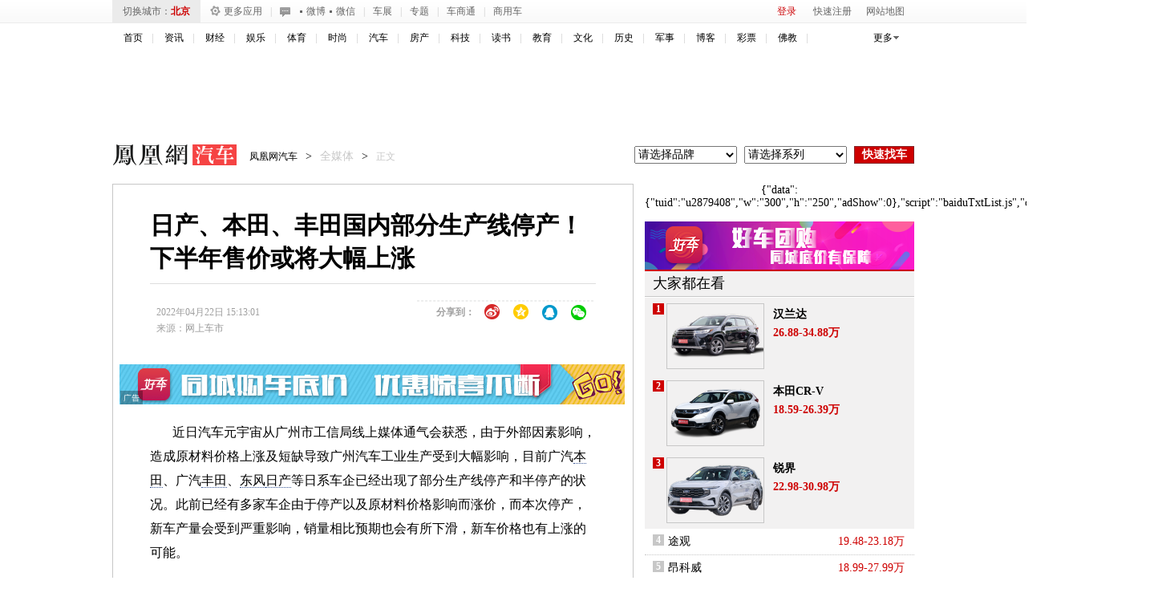

--- FILE ---
content_type: text/html; charset=utf-8
request_url: https://auto.ifeng.com/qichezixun/20220422/1732933.shtml
body_size: 25338
content:
<!DOCTYPE html>
<!--[if lt IE 7 ]> <html class="ie6"> <![endif]-->
<!--[if IE 7 ]>    <html class="ie7"> <![endif]-->
<!--[if IE 8 ]>    <html class="ie8"> <![endif]-->
<!--[if IE 9 ]>    <html class="ie9"> <![endif]-->
<!--[if (gt IE 9)|!(IE)]><!--><html><!--<![endif]-->
    <head>
        <meta http-equiv="Content-Type" content="text/html; charset=utf-8" />
        <meta http-equiv="X-UA-Compatible" content="IE=edge,chrome=1" />
        <meta name="renderer" content="webkit" />
        <title>日产、本田、丰田国内部分生产线停产！下半年售价或将大幅上涨_凤凰网汽车_凤凰网</title>
        <meta name="keywords" content="生产线,供应商,本田,丰田,新车,原材料,产能,售价" />
        <meta name="description" content=" 
近日汽车元宇宙从广州市工信局线上媒体通气会获悉，由于外部因素影响，造成原材料价格上涨及短缺导致广..." />
        <link rel="stylesheet" type="text/css" href="//p1.ifengimg.com/auto/css/2017/1027/4051217.css"/>
        <link rel="stylesheet" type="text/css" href="//p1.ifengimg.com/auto/css/2017/0907/385v2.css"/>
        <link rel="stylesheet" type="text/css" href="//p2.ifengimg.com/auto/css/2017/0922/new_top15390324.css"/>
        <!--[if lt IE 9]><script>/*@cc_on'abbr article aside audio canvas details figcaption figure footer ad header hgroup mark meter nav output progress section summary time video'.replace(/w+/g,function(n){document.createElement(n)})@*/</script><![endif]-->
                <script>
            var sUserAgent = navigator.userAgent;
            if ((sUserAgent.match(/iPad/i))) {
                // location='http://auto.ifeng.com/';
            }
            var mobileAgents = ['Windows CE', 'iPod', 'Symbian', 'iPhone', 'BlackBerry', 'Android', 'Windows Phone'];
            if (sUserAgent.indexOf('Android') > -1 && (sUserAgent.indexOf('ERD79') > -1 || sUserAgent.indexOf('MZ60') > -1 || sUserAgent.indexOf('GT-P7') > -1 || sUserAgent.indexOf('SCH-P7') > -1)) {
            } else {
                if (location.href.indexOf('pc') == -1) {
                    for (var i = 0; i < mobileAgents.length; i++) {
                        if (sUserAgent.indexOf(mobileAgents[i]) > -1) {
                            location = 'https://iauto.ifeng.com/news/quanmeiti/20220422/1732933.shtml';
                            break;
                        }
                    }
                } else {
                    location = 'https://auto.ifeng.com/';
                }
            }
            var ads = [];
        </script>
        <script type="text/javascript" src="https://y0.ifengimg.com/base/jQuery/jquery-1.6.4.min.js"></script>
        <script type="text/javascript" src="https://y0.ifengimg.com/auto/js/2013/0806/85.js"></script>
        <script type="text/javascript" src="https://p3.ifengimg.com/auto/js/2018/1204/156.js" ></script>
        <script type="text/javascript" src="https://img3.auto.ifeng.com/res/js/front/86.js"></script>
        <script type="text/javascript" src="https://p0.ifengimg.com/auto/js/2016/1025/brand.js" ></script>
        <script type="text/javascript" src="https://m1.ifengimg.com/auto/js/2014/0228/109.js" ></script>

        <script type="text/javascript" src="https://m1.ifengimg.com/auto/js/2015/1016/newsv1.js" ></script>
        <script src="https://img.ifeng.com/tres/pub_res/JCore/TabControl.1.2.U.js" type="text/javascript"></script>

         <script type="text/javascript" src="https://p0.ifengimg.com/auto/js/2018/1204/168_v3.js" ></script>
        <script src="https://m1.ifengimg.com/auto/js/2014/0305/169.js" type="text/javascript"></script>
<script src="https://m0.ifengimg.com/auto/js/2014/0703/public_login.min.js" type="text/javascript"></script>
<!-- <script type="text/javascript" src="https://m3.ifengimg.com/auto/js/2014/1201/carlogin.js"></script> -->
<script type="text/javascript" src="https://m3.ifengimg.com/auto/js/2015/1125/iploc_cookie.js"></script>
<!--图片后加载-->
<script type="text/javascript" src="https://m0.ifengimg.com/auto/js/2014/0619/loadimg_v1.js" ></script>
<script src="https://h0.ifengimg.com/20150625/fa.min.js"></script>        <!--<script type="text/javascript" src="https://m0.ifengimg.com/auto/js/2015/0319/new_fun.js"></script>-->
        <script type="text/javascript" src="//p0.ifengimg.com/auto/js/2019/0228/new_fun.js"></script>
        <!--<script type="text/javascript" src="https://m1.ifengimg.com/auto/js/2014/1011/156.js" ></script>-->
        <script type="text/javascript" src="https://p3.ifengimg.com/auto/js/2018/1204/156.js" ></script>

        <script>jQuery.noConflict();</script>

        <script type="text/javascript">

            //广告链接高度
            jQuery(document).ready(function() {

                //城市ip定向
                var curcityobj = returnClientCityarray();
                jQuery("#cur_city").html('<a href="//auto.ifeng.com/' + curcityobj[2] + '" target="_blank">' + curcityobj[1].replace("市", "") + '</a>');
                var curcity = curcityobj[1].replace("市", "");
                var cityarr = new Array();

                //加载最热门询价
                ihotquery(curcityobj[2]);

                //加载经销商报价
                var citycode = curcityobj[4].toString() + "0000000";
                citycode = citycode.substr(0, 6);
                var serial = "";
                var brand = "";

                if (serial == '') {
                    var relatedSeries2 = new relatedBSC({brandId: "brand", serialId: "serial", brandValue: "", serialValue: ""});
                    relatedSeries2.init();
                    //二手车title去掉
                    jQuery("#usedcattitle").remove();
                    jQuery("#used_car_list").remove();
                    jQuery("#dealerInfo").remove();

                } else {
                    var relatedSeries = new relatedBSC({brandId: "brand", serialId: "serial"});
                    relatedSeries.init();
                    getDealerBaojia4s(serial, citycode, curcityobj[2]);
                    //经销商推荐
                    getDealerInfo(serial, citycode);
                    //按经销商类型加载报价
                    getDealerBaojiaByType(serial, citycode);
                    cityarr = retCityarray(curcity);

                    //二手车
                    //used_car_list(curcity, cityarr[3]);
                }


                //i 询价
                /*修改新增*/
                jQuery(".acquire_1").css("left", (jQuery(window).width() - 1000) / 2 < 0 ? 0 : (jQuery(window).width() - 1000) / 2);
                jQuery(window).resize(function() {
                    jQuery(".acquire_1").css("left", (jQuery(window).width() - 1000) / 2 < 0 ? 0 : (jQuery(window).width() - 1000) / 2);
                });
                var relatedSeries2 = new relatedBSC({brandId: "brand2", serialId: "serial2", carId: "car2", brandValue: brand, serialValue: serial});
                relatedSeries2.init();
                jQuery("#btn_cls").bind("click", function() {
                    jQuery(".acquire_1").hide();
                });

                jQuery("#btn_sub").bind("click", function() {
                    var objcity = returnClientCityarray();
                    var city = objcity[1].replace("市", "");
                    var cityid = objcity[4];
                    if (cityid.length < 6) {
                        for (var x = cityid.length; x <= 6; x++) {
                            cityid += '0';
                        }
                    }
                    var bid = jQuery("#brand2").val();
                    var sid = jQuery("#serial2").val();
                    jQuery.enquiry(city, cityid, bid, '', sid, '', '', '');
                });
                /*修改新增*/
                //城市切换事件绑定
                jQuery(".cx-city-nlst dl dd a").live("click", function() {
                    var city = jQuery(this).text();
                    var selcity = retCityarray(city);
                    var citycode = selcity[4].toString() + "0000000";
                    citycode = citycode.substr(0, 6);
                    getDealerBaojiaByType(serial, citycode);
                    jQuery("#cur_city").html('<a href="//auto.ifeng.com/'+ selcity[2] + '" target="_blank">' + city + '</a>');
                    jQuery("#current-city").html(city);
                    jQuery(".morejiangjia").attr("href", "//auto.ifeng.com/" + selcity[2]);
                    //切换地方站内容

                    jQuery(".city-link").html('');

                    var cc = '';
                    for (var i = 0; i < city45_arr.length; i++) {
                        for (var j = 0; j < city45_arr[i].length; j++) {
                            if (city45_arr[i][j].indexOf(city) > -1) {
                                cc = city45_arr[i][j];
                                break;
                            }
                        }
                    }
                    var carr = cc.split(",");
                    for (var i = 0; i < carr.length; i++) {
                        if (i > 11)
                            break;
                        jQuery(".city-link").append('<a target="_blank" href="//auto.ifeng.com/' + retCityarray(carr[i])[2] + '">' + carr[i] + '</a>');
                    }
                    jQuery(".city-link").append('<a class="more" target="_blank" href="//auto.ifeng.com/citys/">更多城市>></a>');

                });





            });




            var detail = {
                "channelTitle": "汽车",
                "docId": "1732933",
                "docName": "日产、本田、丰田国内部分生产线停产！下半年售价或将大幅上涨",
                "docUrl": "https://auto.ifeng.com/quanmeiti/20220422/1732933.shtml",
                "skey": "a465fd",
                "summary": "日产、本田、丰田国内部分生产线停产！下半年售价或将大幅上涨",
                "image": "https://x0.ifengimg.com/ucms/2022_17/32EC650EDACDD5D2BE48008CFC984EA53D75C223_size55_w561_h374_240.jpg"};

            var bds_config = {
                'bdPic': 'https://x0.ifengimg.com/ucms/2022_17/32EC650EDACDD5D2BE48008CFC984EA53D75C223_size55_w561_h374.jpg',
                'bdText': '日产、本田、丰田国内部分生产线停产！下半年售价或将大幅上涨',
                'wbUid': '1894232810',
                'snsKey': {
                    'tsina': '3267396249',
                    'tqq': '801291319'
                },
                'searchPic': '1'
            };
        </script>

        <style type="text/css">
            .cont-br-top{ border-top:solid 1px #C7C7C7;}
            .rel-cmd .oper a{ margin:0 3px; display:inline-block;}
            .arl-bbs-rec a{ display:block; padding-right:35px; overflow:hidden; height:16px;}
            .cont-br-top{ border-top:solid 1px #C7C7C7;}
            .rel-cmd .oper a{ margin:0 3px; display:inline-block;}
            .arl-bbs-rec a{ display:block; padding-right:35px; overflow:hidden; height:16px;}

            /*地方站分区*/
            .cx-city-n{ background-color:#ebebeb; position:absolute; padding:3px; left:0; top:30px;}
            .cx-city-br{ border:solid 1px #ccc; background-color:#fff; width:434px;}
            .cx-city-let{ overflow:hidden; padding:8px 5px;}
            .cx-city-let li{ float:left; display:inline; margin:2px 7px;}
            .cx-city-let a{ text-align: center;display:block; height:19px; width:19px; line-height:19px; border:solid 1px #ccc; background-color:#ebebeb; font-size:12px; font-family:"Arial"; border-radius:3px;}
            .cx-city-let a:hover,.cx-city-let .on a{ color:#fff; background-color:#cd0000; border-color:#b00203;}
            .cx-city-nlst{ height:245px; overflow-y:scroll;}
            .cx-city-nlst dl{ overflow:hidden; text-align:left; padding-left:25px; line-height:25px; border-top:dotted 1px #cfcfd1;}
            .cx-city-nlst dt{ float:left; display:inline; width:25px; margin-left:-25px; color:#7c7c7c; text-align:right; font-family:"Arial";}
            .cx-city-nlst dd{ float:left; display:inline; margin-right:10px;}
            .cx-city-nlst dd a{ display:block; padding:0 10px; color:#000; white-space:nowrap;}
            .cx-city-nlst .cbg{ background-color:#ebebeb;}
            .cx-city-n .close{ width:34px; height:37px; position:absolute; top:0; right:-30px; cursor:pointer; overflow:hidden; text-indent:-9999px; background: url(//p0.ifengimg.com/auto/image/2018/0731/334_4957197228_20131017161936.png) no-repeat 0 -11px;}
            .cx-city-n .arrow{ width:15px; height:10px; position:absolute; left:20px; top:-6px;overflow:hidden; text-indent:-9999px; background: url(//p0.ifengimg.com/auto/image/2018/0731/334_4957197228_20131017161936.png) no-repeat 0 0;}
        </style>
    </head>

    <body>
        <script src="https://m1.ifengimg.com/ifeng/sources/inice_v1.js" type="text/javascript"></script>
        <script src="https://tjs.sjs.sinajs.cn/open/api/js/wb.js" type="text/javascript" charset="utf-8"></script>
        <noscript>您的浏览器不支持JS，将无法看到通过JS实现的效果</noscript>
        <!--top-nav begin-->
        <!--new top_nav begin-->
<div class="top-nav">
	<div class="w1000">
    	<div class="c-city"><span>切换城市：</span><span id="cur_city"><a target="_blank" href="//auto.ifeng.com/beijing/">北京</a></span></div>
        <!--城市弹窗 begin-->
        <div class="cx-city-nn" >
            <i class="arrow"></i>
            <div class="cx-cn-br">
                <div class="cx-city-let">
                    <ul>
                        <li><a href="javascript:void(0);">A</a></li>
                        <li><a href="javascript:void(0);">B</a></li>
                        <li><a href="javascript:void(0);">C</a></li>
                        <li><a href="javascript:void(0);">D</a></li>
                        <li><a href="javascript:void(0);">E</a></li>
                        <li><a href="javascript:void(0);">F</a></li>
                        <li><a href="javascript:void(0);">G</a></li>
                        <li><a href="javascript:void(0);">H</a></li>
                        <li><a href="javascript:void(0);">J</a></li>
                        <li><a href="javascript:void(0);">K</a></li>
                        <li><a href="javascript:void(0);">L</a></li>
                        <li><a href="javascript:void(0);">M</a></li>
                        <li><a href="javascript:void(0);">N</a></li>
                        <li><a href="javascript:void(0);">P</a></li>
                        <li><a href="javascript:void(0);">Q</a></li>
                        <li><a href="javascript:void(0);">R</a></li>
                        <li><a href="javascript:void(0);">S</a></li>
                        <li><a href="javascript:void(0);">T</a></li>
                        <li><a href="javascript:void(0);">W</a></li>
                        <li><a href="javascript:void(0);">X</a></li>
                        <li><a href="javascript:void(0);">Y</a></li>
                        <li><a href="javascript:void(0);">Z</a></li>
                        <li><a href="https://auto.ifeng.com/citys/" target="_blank" class="a_all_city">全部城市</a></li>
                    </ul>
                </div>
                <div class="cx-city-nlst"></div>
            </div>
        </div>
        <!--城市弹窗 end-->
        <a class="m-app" rel="nofollow" target="_blank" href="#"><i></i>更多应用</a>
        <!--更多应用弹窗 begin-->
        <div class="m-app-div">
        	<span class="t"><i></i>更多应用</span>
            <div class="c"></div>
            <ul>
            	<li><a href="//auto.ifeng.com/down/" target="_blank">手机应用</a></li>
            	<li class="bm"><a href="//i.ifeng.com/auto/autoi" target="_blank">触屏版</a></li>
            	<li><a href="//auto.ifeng.com/weizhang/" target="_blank">违章查询</a></li>
            	<li><a href="//car.auto.ifeng.com/jisuanqi/" target="_blank">购车计算</a></li>
            	<li><a href="//car.auto.ifeng.com/series/compare.do" target="_blank">车型对比</a></li>
            	<li><a href="//car.auto.ifeng.com/top/" target="_blank">排行榜</a></li>
            </ul>
        </div>
        <!--更多应用弹窗 end-->
        <span class="l">|</span>
        <div class="top-cooper"><span>官方:</span><a href="//weibo.com/ifengauto" target="_blank" rel="nofollow" >微博</a><span>/</span><a href="//auto.ifeng.com/bbs/cbsycyjh/20130730/872165.shtml" target="_blank" rel="nofollow" >微信</a></div>
        <span class="l" style="margin-right:0;">|</span>
        <a href="//auto.ifeng.com/zhuanti/chezhanhuodong.shtml" id="chezhan" class="r" target="_blank" >车展</a>
        <!--车展弹窗 begin-->
        <div id="chezhan_box">
            <i class="arrow"></i>
            <ul>
                <li><a href="//auto.ifeng.com/shanghaichezhan/" target="_blank" >2015上海车展</a></li>
            </ul>
        </div>
        <!--车展弹窗 end-->

        <span class="l" style="margin-left:0;">|</span>
        <a href="//auto.ifeng.com/zhuanti/chezhanhuodong.shtml" class="r" target="_blank" rel="nofollow" >专题</a>
        <span class="l">|</span>
        <a href="//dealer.auto.ifeng.com/" target="_blank" rel="nofollow" >车商通</a>
        <span class="l">|</span>
        <a href="//auto.ifeng.com/shangyongche/" target="_blank" rel="nofollow" >商用车</a>
        
        <div class="login_div">
        	<span id="top-welcome" class="txt"><a style="display:inline; vertical-align:middle;" target="_blank" href="#"></a></span><span id="top-oper"><a href="javascript:void(0);" class="login" id="btnSwapLogin" rel="nofollow" >登录</a><a href="//my.ifeng.com/?_c=register&_a=new-account" target="_blank" class="reg" rel="nofollow" >快速注册</a></span>
            <a class="netmap" href="javascript:void(0);">网站地图</a>
            <!--网站地图 begin-->
            <div class="netmap_div">
            	<i></i>
                <dl>
                    <dd><a href="//auto.ifeng.com/xinche/" target="_blank">新车</a></dd>
                    <dd><a href="//auto.ifeng.com/shijia/" target="_blank">试驾</a></dd>
                    <dd><a href="//auto.ifeng.com/daogou/" target="_blank">导购</a></dd>
                    
                    <dd><a href="//car.auto.ifeng.com/" target="_blank">车型</a></dd>
                    <dd><a href="//data.auto.ifeng.com/photo/" target="_blank">图片</a></dd>
                    <dd><a href="//data.auto.ifeng.com/price/" target="_blank">报价</a></dd>
                    
                    <dd><a href="//beijing.auto.ifeng.com/" target="_blank">优惠</a></dd>
                    <dd><a href="//tuan.auto.ifeng.com/" target="_blank">团购</a></dd>
                    <dd><a href="//beijing.auto.ifeng.com/xianche/11/" target="_blank">现车汇</a></dd>
                    
                    <dd><a href="//bbs.auto.ifeng.com/" target="_blank">论坛</a></dd>
                    <dd><a href="//iautos.auto.ifeng.com/" target="_blank">二手车</a></dd>
                    <dd><a href="//auto.ifeng.com/hangye/" target="_blank">行业</a></dd>
                </dl>
            </div>
            <!--网站地图 end-->
        </div>
    </div>
</div>
<!--new top_nav end-->        <!--top-nav end-->

        <!-- 头部2 start-->
        <div class="h_mainNav cDGray">
    <ul>
        <li><a target="_blank" href="//www.ifeng.com"  id="s_auto_tongj_Id">首页</a></li>
        <li><a target="_blank" href="//news.ifeng.com/">资讯</a></li>
        <li><a target="_blank" href="//finance.ifeng.com/">财经</a></li>
        <li><a target="_blank" href="//ent.ifeng.com/">娱乐</a></li>
        <li><a target="_blank" href="//sports.ifeng.com/">体育</a></li>
        <li><a target="_blank" href="//fashion.ifeng.com/">时尚</a></li>
        <li><a target="_blank" href="//auto.ifeng.com/">汽车</a></li>
        <li><a target="_blank" href="//house.ifeng.com/">房产</a></li>
        <li><a target="_blank" href="//tech.ifeng.com/">科技</a></li>
        <li><a target="_blank" href="//book.ifeng.com/">读书</a></li>
        <li><a target="_blank" href="//edu.ifeng.com/">教育</a></li>
        <li><a target="_blank" href="//culture.ifeng.com/">文化</a></li>
        <li><a target="_blank" href="//news.ifeng.com/history/">历史</a></li>
        <li><a target="_blank" href="//news.ifeng.com/mil/">军事</a></li>
        <li><a target="_blank" href="//blog.ifeng.com/">博客</a></li>
        <li><a target="_blank" href="//cp.ifeng.com/?aid=45">彩票</a></li>
        <li><a target="_blank" href="//fo.ifeng.com/">佛教</a></li>
<!-- <li><a target="_blank" href="//phtv.ifeng.com/">凤凰卫视</a></li>-->
    </ul>
    <div class="nav_more">更多</div>
    <dl id="f-more-box" style="display: none;">
        <dd><a title="视频" target="_blank" href="//v.ifeng.com/">视频</a></dd>
        <dd><a title="旅游" target="_blank" href="//fashion.ifeng.com/travel/">旅游</a></dd>
        <dd><a title="游戏" target="_blank" href="//games.ifeng.com/">游戏</a></dd>
        <dd><a title="数码" target="_blank" href="//digi.ifeng.com/">数码</a></dd>
        <dd><a title="健康" target="_blank" href="//fashion.ifeng.com/health/">健康</a></dd>
        <dd><a title="亲子" target="_blank" href="//fashion.ifeng.com/baby/">亲子</a></dd>
        <dd><a title="家居" target="_blank" href="//home.ifeng.com/">家居</a></dd>
        <dd><a title="论坛" target="_blank" href="//bbs.ifeng.com/">论坛</a></dd>
        <dd><a title="星座" target="_blank" href="//astro.ifeng.com/">星座</a></dd>
<dd><a title="未来" target="_blank" href="//dol.deliver.ifeng.com/c?z=ifeng&la=0&si=2&cg=1&c=1&ci=2&or=7549&l=28704&bg=28703&b=37275&u=http://audi-future.ifeng.com/">未来</a></dd>
    </dl>
</div>        <!-- 头部2 end-->
        <div class="w1000 c-ad pr mb15" style="height:90px;" >
            
<!--s_auto_content_ad_head_1000x90 2019.03.11 16:22:52-->
<script type="text/javascript">try{aptracker.add(824);}catch(e){}</script>


<script type='text/javascript'>
var googletag = googletag || {};
googletag.cmd = googletag.cmd || [];
(function() {
var gads = document.createElement('script');
gads.async = true;
gads.type = 'text/javascript';
var useSSL = 'https:' == document.location.protocol;
gads.src = (useSSL ? 'https:' : 'http:') + 
'//www.googletagservices.com/tag/js/gpt.js';
var node = document.getElementsByTagName('script')[0];
node.parentNode.insertBefore(gads, node);
})();
</script>

<script type='text/javascript'>
googletag.cmd.push(function() {
googletag.defineSlot('/51332160/s_auto_content_ad_right_huazhonghua', [300, 250], 'div-gpt-ad-1403255201564-0').addService(googletag.pubads());
googletag.defineSlot('/51332160/s_auto_content_ad_head_1000x90', [1000, 90], 'div-gpt-ad-1403255201564-2').addService(googletag.pubads());
googletag.pubads().enableSingleRequest();
googletag.enableServices();
});
</script>
<!--!{
       data: {
           "aids" : [{"ap" : "824", "w" : "1000", "h" : "90","res" : "1"}]
       },
       preload: '',
       callback: 'function(elm, data) {IfengAmgr.show(elm,data);}'
      }!--><script>    
iis3_config = {
					"aids" : [
						{"ap" : "824", "w" : "1000", "h" : "90","res" : "1"}
					],
					"mode" : "1"					
				  };
</script>
<script src="https://c0.ifengimg.com/iis/iis_v3_0.js"></script>

<!--/s_auto_content_ad_head_1000x90-->
        </div>

        <div class="w1000">
            <div class="logo_div">
                <h1 class="logo"><a href="//auto.ifeng.com/" target="_blank">凤凰网汽车</a></h1>
                                <div class="t-cur">
                    <a href="//auto.ifeng.com" target="_blank">凤凰网汽车</a><span>></span><em>全媒体</em><span>></span><em class="tc">正文</em>

                    <div class="c-m-i fr">
                                                    <span><a href="//auto.ifeng.com/shanghaichezhan/" target="_blank"></a></span>
                                                <select name="brand" id="brand"><option value="">请选择品牌</option></select>
                        <select name="serial" id="serial"><option value="">请选择系列</option></select>
                        <input type="button" value="快速找车" class="btn" id="serach-car">
                    </div>
                    <script type="text/javascript">
            jQuery("#serach-car").click(function() {
                var brand = jQuery("#brand").val();
                var serial = jQuery("#serial").val();
                if (brand < 0) {
                    window.open('https://data.auto.ifeng.com/price', '_blank');
                    return;
                }
                if (serial < 0) {
                    window.open('https://car.auto.ifeng.com/brand/' + brand + '/', '_blank');
                    return;
                }
                window.open('https://car.auto.ifeng.com/series/' + serial + '/', '_blank');

            });
                    </script>
                </div>
            </div>
        </div>

                <div class="w1000">
                    </div>

        <div class="w1000 clr">
                            <div class="arl-mian fl cont-br-top">
                                        <div class="br">
                        <div class="arl-cont">
                            <h3 style="white-space: normal;text-align:center;"><span style="text-align: left;display: inline-block;">日产、本田、丰田国内部分生产线停产！下半年售价或将大幅上涨</span></h3>
                            <div class="artInfo">
                                <div class="d1">
                                    <span class="ai-date d" id="pubtime_baidu">2022年04月22日 15:13:01</span>
                                    <span class="b">
                                        <!-- Baidu Button BEGIN -->
                                        <style>
                                            #bdshare a{float:left;display:block;width:36px!important;height:28px!important;margin:0!important;padding:0!important;background:url(//p0.ifengimg.com/auto/image/2018/0731/279_4958302228_20140326162711.png) no-repeat!important}
                                            #bdshare a:hover{float:left;display:block;width:36px!important;height:28px!important;margin:0!important;padding:0!important;background:url(//p0.ifengimg.com/auto/image/2018/0731/279_4958313228_20140327175852.png) no-repeat!important}
                                            #bdshare span{float:left;line-height:28px;}
                                            #bdshare .bds_tsina{background-position:0 -217px!important;}
                                            #bdshare a.bds_tsina:hover{background-position:0 -217px!important;opacity:1.0!important;filter:alpha(opacity=100)!important;}
                                            #bdshare .bds_qzone{background-position:0 -298px!important;}
                                            #bdshare a.bds_qzone:hover{background-position:0 -298px!important;opacity:1.0!important;filter:alpha(opacity=100)!important;}
                                            #bdshare .bds_sqq{background-position:0 -243px!important;}
                                            #bdshare a.bds_sqq:hover{background-position:0 -243px!important;opacity:1.0!important;filter:alpha(opacity=100)!important;}
                                            #bdshare .bds_weixin{background-position:0 -270px!important;}
                                            #bdshare a.bds_weixin:hover{background-position:0 -270px!important;opacity:1.0!important;filter:alpha(opacity=100)!important;}
                                            #bdshare{ border:1px dashed #edeeee;}
                                        </style>
                                        <!-- <div id="bdshare" class="bdsharebuttonbox" style="width: auto;" data="{'text':'日产、本田、丰田国内部分生产线停产！下半年售价或将大幅上涨','url':'http://auto.ifeng.com/quanmeiti/20220422/1732933.shtml'}" data-tag="share_1">
                                            <span>分享到：</span>

                                                <a class="bds_tsina" data-cmd="tsina"></a>
                                                <a class="bds_qzone" data-cmd="qzone"></a>
                                                <a class="bds_sqq" data-cmd="sqq"></a>
                                            <a class="bds_renren" data-cmd="renren"></a>
                                                <a class="bds_weixin" data-cmd="weixin"></a>
                                        </div> -->
                                        <!-- <script type="text/javascript" id="bdshare_js" data="type=tools&uid=0" ></script>
                                        <script type="text/javascript" id="bdshell_js"></script>
                                        <script type="text/javascript">
                                            document.getElementById("bdshell_js").src =
                                                "https://p0.ifengimg.com/auto/js/2018/0911/shell_v3.js?cdnversion=" + Math.ceil(new Date() / 3600000)
                                        </script> -->
                                        <div id="bdshare" class="bdsharebuttonbox bdshare-button-style0-16" style="width: auto;" data-tag="share_1">
                                            <span>分享到：</span>
                                            <a class="bds_tsina" data-cmd="tsina"></a>
                                            <a class="bds_qzone" data-cmd="qzone"></a>
                                            <a class="bds_sqq" data-cmd="sqq"></a>
                                            <!--<a class="bds_renren" data-cmd="renren"></a>-->
                                            <a class="bds_weixin" data-cmd="weixin"></a>
                                        </div>
                                        <script>
                                            window._bd_share_config = {
                                                common: {
                                                    bdText: '日产、本田、丰田国内部分生产线停产！下半年售价或将大幅上涨',
                                                    bdDesc: ' 
近日汽车元宇宙从广州市工信局线上媒体通气会获悉，由于外部因素影响，造成原材料价格上涨及短缺导致广...',
                                                    bdUrl: 'https://iauto.ifeng.com/news/quanmeiti/20220422/1732933.shtml',
                                                    bdPic: 'https://x0.ifengimg.com/ucms/2022_17/32EC650EDACDD5D2BE48008CFC984EA53D75C223_size55_w561_h374.jpg',
                                                    bdStyle: 0,
                                                    bdMini: 2
                                                },
                                                share: [{
                                                    "tag": "share_1",
                                                    "bdSize": 16
                                                }],
                                                image: [{
                                                    tag: 'share_1',
                                                    viewType: 'list',
                                                    viewPos: 'top',
                                                    viewColor: 'black',
                                                    viewSize: '16',
                                                    viewList: ['tsina', 'qzone', 'sqq', 'renren', 'weixin']
                                                }]
                                            }
                                            with (document)
                                                0[(getElementsByTagName('head')[0] || body).appendChild(createElement('script')).src = 'https://p0.ifengimg.com/auto/custom/share_baidu.js?cdnversion=' + ~(-new Date() / 36e5)];
                                        </script>
                                        <!-- Baidu Button END -->
                                    </span>
                                </div>
                                <div class="d2">
                                    <span class="ai-source d" id="source_baidu">来源：<a target="_blank" href="/quanmeiti/author/?id=9956">网上车市</a></span>
                                                                        <!--<span class="ai-comment b"><a href="" target="_blank"><s></s>人参与</a><a href=""
                    target="_blank"><s></s>条评论</a></span>-->
                                </div>

                            </div>
                            <!--广告 begin-->
                            <div class="c-ad pr mb20 mt20" style="margin-left: -38px;">
                                
<!--s_auto_content_ad_banner_630x50 2019.03.26 16:12:00-->
<script type="text/javascript">try{aptracker.add(4293);}catch(e){}</script>


<!--!{
       data: {
           "aids" : [{"ap" : "4293", "w" : "640", "h" : "50","res" : "1"}]
       },
       preload: '',
       callback: 'function(elm, data) {IfengAmgr.show(elm,data);}'
      }!--><script>    
iis3_config = {
					"aids" : [
						{"ap" : "4293", "w" : "640", "h" : "50","res" : "1"}
					],
					"mode" : "1"					
				  };
</script>
<script src="https://c0.ifengimg.com/iis/iis_v3_0.js"></script>
<!--/s_auto_content_ad_banner_630x50-->
                            </div>
                            <!--广告 end-->
                            <!--文章内容 begin-->
                            <div class="arl-c-txt">
                                <!-- FORMATER --> 
<p>近日汽车元宇宙从广州市工信局线上媒体通气会获悉，由于外部因素影响，造成原材料价格上涨及短缺导致广州汽车工业生产受到大幅影响，目前广汽<a href="https://car.auto.ifeng.com/brand/20063/" class="kw-link" target="_blank">本田</a>、广汽<a href="https://car.auto.ifeng.com/brand/20016/" class="kw-link" target="_blank">丰田</a>、<a href="https://car.auto.ifeng.com/brand/20111/" class="kw-link" target="_blank">东风</a><a href="https://car.auto.ifeng.com/brand/20040/" class="kw-link" target="_blank">日产</a>等日系车企已经出现了部分生产线停产和半停产的状况。此前已经有多家车企由于停产以及原材料价格影响而涨价，而本次停产，新车产量会受到严重影响，销量相比预期也会有所下滑，新车价格也有上涨的可能。</p>
 
<p class="textAlignCenter"><img alt="多家日系车企部分产线停产产量降低/售价或将上涨-图1" src="https://x0.ifengimg.com/ucms/2022_17/A3BCF2ACDC872E6981EE16486AC74CE126911DDF_size38_w680_h376.jpg"></p>
 
<p class="textAlignCenter"><img alt="多家日系车企部分产线停产产量降低/售价或将上涨-图2" src="https://x0.ifengimg.com/ucms/2022_17/F4FD1D041AEC97EA5240DC7DE6B639B55865374E_size51_w680_h434.jpg"></p>
 
<p class="textAlignCenter"><img alt="多家日系车企部分产线停产产量降低/售价或将上涨-图3" src="https://x0.ifengimg.com/ucms/2022_17/B57BD285B6A592DB75B494397DE82DB83FDF466E_size40_w680_h375.jpg"></p>
 
<p class="textAlignCenter"><img alt="多家日系车企部分产线停产产量降低/售价或将上涨-图4" src="https://x0.ifengimg.com/ucms/2022_17/FE082792EBDC0B65EA4FB94EF9765B75CC08FAFC_size74_w680_h381.jpg"></p>
 
<p class="textAlignCenter"><img alt="多家日系车企部分产线停产产量降低/售价或将上涨-图5" src="https://x0.ifengimg.com/ucms/2022_17/A56A5B5A381F3239E6D92C7C31AC976E0FA086FB_size42_w680_h379.jpg"></p>
 
<p>除了这些车企之外，其它汽车零部件供应商的产能也受到了严重影响，例如安波福、采埃孚、大陆、美国李尔、邦迪等众多供应商均被迫停产，最近一段时间政府层面、整车企业、供应商以及配套企业整积极协同运作，尽力加快企业复工复产，不过短时间内生产情况仍是不容乐观。产能下降将直接影响车企二季度销量，销量将低于年初预期，车企很可能会采取涨价措施。</p>

                                                            </div>
                            <!--文章内容 end-->
                        </div>
                        <!--文章推广begin-->
                        <div id="articlexpend">
                <div>
                    <img src="https://p1.ifengimg.com/auto/image/2017/0316/car.gif" class="movecar" alt=""/>
                    <img src="https://p1.ifengimg.com/auto/image/2017/0316/sao.png" alt="" class="s_wz"/>
                </div>
                <div class="lead">
                    <img src="//p1.ifengimg.com/auto/image/2017/1103/lead_w.png" alt=""/>
                </div>
                <ul>
                    <li>
                        <img src="https://p1.ifengimg.com/auto/image/2017/0316/wx_logo.png" width="23" height="19" class="logo" alt=""/>
                        <p>凤凰网汽车公众号</p>
                        <p class="add">搜索：autoifeng</p>
                        <img src="https://p2.ifengimg.com/auto/image/2018/1009/qrcode_258.jpg" alt="" class="code wxcode"/>
                    </li>
                    <li>
                        <img src="https://p1.ifengimg.com/auto/image/2017/0316/wb_logo.png" class="logo" alt=""/>
                        <p style="text-align: left;">&nbsp;官方微博</p>
                        <p class="add">@ 凤凰网汽车 <i></i></p>
                        <img src="https://p1.ifengimg.com/auto/image/2017/0316/wb_w.png" alt="" class="code wbcode"/>

                    </li>
                    <li>
                        <img src="https://p3.ifengimg.com/auto/image/2018/0305/xcx_icon.png" class="logo" alt=""/>
                        <p style="text-align: left;">&nbsp;报价小程序</p>
                        <p class="add" style="margin-left: -12px;">搜索：风车价</p>
                        <img src="https://p3.ifengimg.com/auto/image/2018/0305/xcx.jpg" alt="" class="code mpcode"/>
                    </li>
                </ul>
            </div>
            <style>
                #articlexpend{width:570px;margin:0 auto 60px;overflow: hidden;}
                #articlexpend>div{width:100%;}
                #articlexpend>div .movecar{width:170px;height:auto;display:block;margin:0 auto;}
                #articlexpend>div .s_wz{width:183px;height:auto;display: block;margin:0 auto;margin-top:-10px;}
                #articlexpend .lead{width:564px;margin-left:-2px;margin-top:10px;}
                #articlexpend .lead img{width:100%;height:auto;}
                #articlexpend ul{width:552px;height:190px;margin-top:-8px;margin-left:2px;font-family: '黑体';color:#1e1e1e;font-weight: 600;border:2px solid #e3e3e3;}
                #articlexpend ul li {
                    width: 147px;
                    float: left;
                    margin-left: 16px;
                    margin-right: 24px;
                    margin-top: 18px;
                    margin-bottom: 16px;
                }
                #articlexpend ul li:last-child{margin-right:0;}
                #articlexpend ul li>img{width:23px;height:19px;}
                #articlexpend ul li p{line-height:19px;}
                #articlexpend ul li>p{font-size: 14px;}
                #articlexpend ul li .add{font-size: 12px;}
                #articlexpend ul li .code{width:112px;height:112px;margin-top:6px;}
                #articlexpend ul li .wxcode{width: 122px;  height: 122px;  margin-top: 1px;  }
                #articlexpend ul li .add i{width:13px;height:12px;display:inline-block;background: url(https://p1.ifengimg.com/auto/image/2017/0316/wb_v.png) no-repeat center center;background-size: 100% 100%;}
            </style>


                        <!--文章推广end-->
                        <!--文章标签 begin-->
                        <style>
                            .arl-label{ padding:0 46px; text-align:left; word-wrap:break-word; word-break:break-all;}
                            .arl-label span{ color:#999; font-size:12px; margin-bottom:10px; margin-right:1px; *display:inline-block; *margin-bottom:14px; float:left;}
                            .arl-label .alst{ width:494px; float:left;}
                            .arl-label .alst a{ color:#c00; font-size:12px; padding:1px 8px 2px 7px; *padding:3px 8px 3px 7px; margin-right:16px; margin-bottom:10px; border:1px solid #e2e2e2; text-decoration:none; background-color:#f5f5f5; display:inline-block;}
                            .arl-label .alst a:hover{ color:#fff; background-color:#cf0000;}
                            .clear{ clear:both;}
                        </style>
                        <div class="arl-label">

                            <span>文章标签：</span>
						<div class="alst"><a href='http://car.auto.ifeng.com/tags/2090316/' target='_blank'>生产线</a><a href='http://car.auto.ifeng.com/tags/3302/' target='_blank'>供应商</a><a href='http://car.auto.ifeng.com/tags/245/' target='_blank'>本田</a><a href='http://car.auto.ifeng.com/tags/4/' target='_blank'>丰田</a><a href='http://car.auto.ifeng.com/tags/40/' target='_blank'>新车</a><a href='http://car.auto.ifeng.com/tags/2076772/' target='_blank'>原材料</a><a href='http://car.auto.ifeng.com/tags/511/' target='_blank'>产能</a><a href='http://car.auto.ifeng.com/tags/156/' target='_blank'>售价</a></div>                            <div class="clear"></div>
                        </div>
                        <!--文章标签 end-->

                        <!--新增现车汇 begin-->
                                                <!--新增现车汇 end-->

                        <!--团购推广 2017.2.23  begin-->
                                                <!--团购推广 end-->

                        <!--分页 begin-->
                                                <!--分页 end-->
                        <!--网信办工作代码-->
                        
                        <!--文章内容导航 being-->
                                                <!--文章内容导航 end-->
                        <!--分享 begin-->
                        <div class="arl-share">

                            <div class="fl" style="padding:1px 0 0 1px; overflow:hidden; height:108px; width:321px; position:relative;">
                                <div style="width:321px; height:108px;position:absolute; top:01px; left:1px;z-index:3;"><a target="_blank" href="//tuan.auto.ifeng.com/" style="height: 108px;"><img src="//p1.ifengimg.com/auto/image/2017/1222/054335196.png" style="width:321px;height:108px;border:0px"></a></div>
                                <embed width="321px" height="108px" type="application/x-shockwave-flash" src="https://p0.ifengimg.com/auto/res/20180911/334_4958113228_20140114094109.swf" wmode="opaque">
                            </div>


                            <div class="fr">
                                <div class="baidu-share">
                                    <!-- Baidu Button BEGIN -->

                                    <style>
                                        .bdshare-button-style0-16{ width: 283px; padding-left:20px;}
                                        .bdshare-button-style0-16 a, .bdshare-button-style0-16 .bds_more{ padding-left:18px; margin:0 12px 3px 0;}
                                        .bdshare-button-style0-16 .bds_tsina{ width:38px; height:38px; background:url(//p0.ifengimg.com/auto/image/2018/0731/279_4958302228_20140326162711.png) no-repeat; background-position:-1px -1px !important; padding:0;}
                                        .bdshare-button-style0-16 .bds_tsina:hover{ background:url(//p0.ifengimg.com/auto/image/2018/0731/279_4958313228_20140327175852.png) no-repeat; background-position:-1px -1px !important; padding:0; filter:none; -moz-opacity:1; -khtml-opacity:1; opacity:1;}
                                        .bdshare-button-style0-16 .bds_qzone{ width:38px; height:38px; background:url(//p0.ifengimg.com/auto/image/2018/0731/279_4958302228_20140326162711.png) no-repeat; background-position:-1px -133px  !important; padding:0;}
                                        .bdshare-button-style0-16 .bds_qzone:hover{ width:38px; height:38px; background:url(//p0.ifengimg.com/auto/image/2018/0731/279_4958313228_20140327175852.png) no-repeat; background-position:-1px -133px  !important; padding:0; filter:none; -moz-opacity:1; -khtml-opacity:1; opacity:1;}
                                        .bdshare-button-style0-16 .bds_sqq{ width:38px; height:38px; background:url(//p0.ifengimg.com/auto/image/2018/0731/279_4958302228_20140326162711.png) no-repeat; background-position:-1px -45px  !important; padding:0;}
                                        .bdshare-button-style0-16 .bds_sqq:hover{ width:38px; height:38px; background:url(//p0.ifengimg.com/auto/image/2018/0731/279_4958313228_20140327175852.png) no-repeat; background-position:-1px -45px  !important; padding:0; filter:none; -moz-opacity:1; -khtml-opacity:1; opacity:1;}
                                        .bdshare-button-style0-16 .bds_renren{ width:38px; height:38px; background:url(//p0.ifengimg.com/auto/image/2018/0731/279_4958302228_20140326162711.png) no-repeat; background-position:-1px -177px !important; padding:0;}
                                        .bdshare-button-style0-16 .bds_renren:hover{ width:38px; height:38px; background:url(//p0.ifengimg.com/auto/image/2018/0731/279_4958313228_20140327175852.png) no-repeat; background-position:-1px -177px !important; padding:0; filter:none; -moz-opacity:1; -khtml-opacity:1; opacity:1;}
                                        .bdshare-button-style0-16 .bds_weixin{ width:38px; height:38px; background:url(//p0.ifengimg.com/auto/image/2018/0731/279_4958302228_20140326162711.png) no-repeat; background-position:-1px -89px !important; padding:0;}
                                        .bdshare-button-style0-16 .bds_weixin:hover{ width:38px; height:38px; background:url(//p0.ifengimg.com/auto/image/2018/0731/279_4958313228_20140327175852.png) no-repeat; background-position:-1px -89px !important; padding:0; filter:none; -moz-opacity:1; -khtml-opacity:1; opacity:1;}
                                        body .bdshare-button-style0-16 a{ margin:0 12px 3px 0;}
                                    </style>

                                    <div class="bdsharebuttonbox" data-tag="share_1">
                                        <a class="bds_tsina" data-cmd="tsina"></a>
                                        <a class="bds_qzone" data-cmd="qzone"></a>
                                        <a class="bds_sqq" data-cmd="sqq"></a>
                                        <!--<a class="bds_renren" data-cmd="renren"></a>-->
                                        <a class="bds_weixin" data-cmd="weixin"></a>
                                    </div>
                                    <script>
                                        window._bd_share_config = {
                                            common: {
                                                bdText: '日产、本田、丰田国内部分生产线停产！下半年售价或将大幅上涨',
                                                bdDesc: ' 
近日汽车元宇宙从广州市工信局线上媒体通气会获悉，由于外部因素影响，造成原材料价格上涨及短缺导致广...',
                                                bdUrl: 'https://iauto.ifeng.com/news/quanmeiti/20220422/1732933.shtml',
                                                bdPic: 'https://x0.ifengimg.com/ucms/2022_17/32EC650EDACDD5D2BE48008CFC984EA53D75C223_size55_w561_h374.jpg',
                                                bdStyle: 0,
                                                bdMini: 2
                                            },
                                            share: [{
                                                    "tag": "share_1",
                                                    "bdSize": 16
                                                }],
                                            image: [{
                                                    tag: 'share_1',
                                                    viewType: 'list',
                                                    viewPos: 'top',
                                                    viewColor: 'black',
                                                    viewSize: '16',
                                                    viewList: ['tsina', 'qzone', 'sqq', 'renren', 'weixin']
                                                }]
                                        }
                                        with (document)
                                            0[(getElementsByTagName('head')[0] || body).appendChild(createElement('script')).src = 'https://p0.ifengimg.com/auto/custom/share_baidu.js?cdnversion=' + ~(-new Date() / 36e5)];
                                    </script>



                                    <!-- Baidu Button END -->
                                </div>
                                <div class="wb-sina attention">
                                    <label>作者：</label><a href="" class="ta wb" target="_blank">@<s></s></a><a href="//weibo.com/ifengauto" class="to" target="_blank">@凤凰网汽车<s></s></a>
                                    <span clsss="fo" style="display:inline-block;height:17px;line-height:17px;"><wb:follow-button uid="1894232810" type="red_1" width="67" height="24" style="float:right;" ></wb:follow-button></span>
                                </div>

                            </div>

                            <script>
var weibo_info=new Array();
weibo_info[0]=new Array('liuxk','刘晓科','http://weibo.com/xiaokeliu');
weibo_info[1]=new Array('hujinnan','胡津南','http://weibo.com/nam1979');
weibo_info[2]=new Array('wanjiang','万江','http://weibo.com/i1301');
weibo_info[3]=new Array('liujiandong','刘建东','http://weibo.com/jiandongliu');
weibo_info[4]=new Array('wangting','王庭','http://weibo.com/u/2640041073');
weibo_info[5]=new Array('xiaojianhua','肖建华','http://weibo.com/xjh609');
weibo_info[6]=new Array('daiqi','戴琦','http://weibo.com/daiqi7770');
weibo_info[7]=new Array('fushuo','付硕','http://weibo.com/fushuo0705');
weibo_info[8]=new Array('guoxiao','郭啸','http://weibo.com/208399915');
weibo_info[9]=new Array('yuxiaochuan','于晓川','http://weibo.com/yootony');

weibo_info[10]=new Array('zhangying','张颖','http://weibo.com/iamseraph');
weibo_info[11]=new Array('daijinming','戴金明','http://weibo.com/daijinming0303');
weibo_info[12]=new Array('cuirz','崔睿哲','http://weibo.com/cuiruizhe');
weibo_info[13]=new Array('guankai','关凯','http://weibo.com/u/1418207590');
weibo_info[14]=new Array('wangwei','王巍','http://weibo.com/u/1891790617');
weibo_info[15]=new Array('fengxw','冯学武','http://weibo.com/u/1891495383');
weibo_info[16]=new Array('libo','李博','http://weibo.com/yaojing8');
weibo_info[17]=new Array('zhangcuicui','张翠翠','http://weibo.com/echo1229');
weibo_info[18]=new Array('zhangjiadong','张佳栋','http://weibo.com/515679617');
weibo_info[19]=new Array('guoqing','郭大庆','http://weibo.com/gqmaomao');

weibo_info[20]=new Array('liu_jia','刘佳','http://weibo.com/ustbjiajia');
weibo_info[21]=new Array('liangshuang','梁爽','http://weibo.com/joeyliang');
weibo_info[22]=new Array('chengxuan','程轩','http://weibo.com/u/2254080973');
weibo_info[23]=new Array('qinqingbao','秦庆宝','http://weibo.com/qinqingbao');
weibo_info[24]=new Array('suruiqi','苏瑞琦','http://weibo.com/u/2071533563');
weibo_info[25]=new Array('baoxiang','包祥','http://weibo.com/u/1684560580');
weibo_info[26]=new Array('guanlu','关璐','http://weibo.com/happysting');
weibo_info[27]=new Array('fangligeng','房力耕','http://weibo.com/fangligeng');
weibo_info[28]=new Array('xingkun','邢昆','http://weibo.com/u/3181836617');
weibo_info[29]=new Array('yanlei','闫磊','http://weibo.com/345503216');

weibo_info[30]=new Array('dunyumei','顿语眉','http://weibo.com/u/1805139812');
weibo_info[31]=new Array('zhang_yuchen','张雨辰','http://weibo.com/u/1902444715');
weibo_info[32]=new Array('gaojian','高建','http://weibo.com/gaojianifeng');
weibo_info[33]=new Array('chenguang','陈光','http://weibo.com/u/1901276995');
weibo_info[34]=new Array('erxy','耳笑怡','http://weibo.com/u/1706727152');
weibo_info[35]=new Array('lihw','李红伟','http://weibo.com/hongwei2007');
weibo_info[36]=new Array('li_xiang','李响','http://weibo.com/lionlx');
weibo_info[37]=new Array('zhaozj','赵志军','http://weibo.com/u/2463023981');
weibo_info[38]=new Array('yangdz','杨东臻','http://weibo.com/u/2472982711');
weibo_info[39]=new Array('wang_qing','王清','http://weibo.com/wq0124');

weibo_info[40]=new Array('wangln','王林娜','http://weibo.com/u/1229331954');
weibo_info[41]=new Array('limf','李明飞','http://weibo.com/u/1865455565');
weibo_info[42]=new Array('xieyue','谢玥','http://weibo.com/u/1892995201');
weibo_info[43]=new Array('zhangyz','张尹泽','http://weibo.com/u/2575413625');
weibo_info[44]=new Array('gaozhe','高哲','http://weibo.com/u/2551994603');
weibo_info[45]=new Array('guimeng','桂濛','http://weibo.com/u/3011815041');
weibo_info[46]=new Array('ningxiaohui','宁晓辉','http://weibo.com/u/1971196811');
weibo_info[47]=new Array('pengyehong','彭业红','http://weibo.com/poppyhong');
weibo_info[48]=new Array('zhangsisi','Cassie','http://weibo.com/u/2281961380');
weibo_info[49]=new Array('yu_bin','于彬','http://weibo.com/ifyubin');

weibo_info[50]=new Array('song_xu','宋旭','http://weibo.com/u/1203839592');
weibo_info[51]=new Array('yands','严鼎山','http://weibo.com/u/2695527221');
weibo_info[52]=new Array('sunjianpeng','孙建鹏','http://weibo.com/u/3180706331');
weibo_info[53]=new Array('wangchen','王晨','http://weibo.com/u/2013775434');
weibo_info[54]=new Array('wanglin','王琳','http://weibo.com/u/2694331514');
weibo_info[55]=new Array('zhouzijing','周子敬','http://weibo.com/bj20121221');

weibo_info[56]=new Array('yinlu','尹路','http://weibo.com/nb1682');
weibo_info[57]=new Array('luohan','罗汉','http://weibo.com/brucexp');

</script>                            <script type="text/javascript" id="bdshare_js" data="type=tools&uid=612207" ></script>
                            <script type="text/javascript" id="bdshell_js"></script>
                           <!--  <script type="text/javascript">
                                document.getElementById("bdshell_js").src = "https://p3.ifengimg.com/auto/js/2018/0911/shell_v2.js?cdnversion=" + Math.ceil(new Date() / 3600000)
                            </script> -->
                            <script>
                                //var wbn = "liups";
                                //	var wbn='';
                                //	if(wbn){
                                //var reg=/<span>([sS]+)</span>/g;
                                //	var tmp=reg.exec(wbn)[1];
                                //	wbn=tmp;
                                //	}
                                //	else{
                                //	wbn="";
                                //	}

                                var wbn = "liups";
                                var iswb = true;
                                for (var wbi = 0; wbi < weibo_info.length; wbi++) {


                                    if (weibo_info[wbi][1] == wbn) {
                                        jQuery(".attention .wb").html("@" + weibo_info[wbi][1]).attr("href", weibo_info[wbi][2]);
                                        jQuery(".attention .wb").siblings("span").html("作者：");
                                        jQuery(".attention .btn").attr("href", weibo_info[wbi][2]);
                                        iswb = false;
                                        break;
                                    }
                                }
                                if (iswb) {
                                    wbn = 'liups';
                                    for (var wbi = 0; wbi < weibo_info.length; wbi++) {
                                        if (weibo_info[wbi][0] == wbn) {
                                            jQuery(".attention .wb").html("@" + weibo_info[wbi][1]).attr("href", weibo_info[wbi][2]);
                                            jQuery(".attention .wb").siblings("label").html("责任编辑：");
                                            jQuery(".attention .btn").attr("href", weibo_info[wbi][2]);
                                            iswb = false;
                                            break;
                                        }
                                    }
                                }
                                if (iswb) {
                                    jQuery(".attention .wb").html("liups").removeAttr("href").removeAttr("target");
                                    jQuery(".attention .btn").remove();
                                    jQuery(".attention .v").remove();
                                }
                            </script>

                        </div>
                        <!--分享 end-->

                        <!--相关阅读 being-->
                                                                                                
                        
                        <!--相关阅读 end-->
                        

                    </div>
                    <div class="arl-back mb30"><a href="//auto.ifeng.com" target="_blank">返回凤凰网汽车首页>></a></div>

                    <!---->
                                        <!--评论 being-->
                    <div class="comments" id="comments"><a name="comments"></a>
                        <!--<script language="javascript" src="car_comment.js"></script>-->
                        <!-- <script language="javascript" type="text/javascript" src="https://m3.ifengimg.com/auto/js/2015/0116/car_comment_v3.2.js"></script> --!>

<script language="javascript" type="text/javascript" src="//p3.ifengimg.com/auto/js/2019/0301/car_comment_v3.2.js"></script>                        <div class="comment-b">
                            <div class="comment-tit"><div class="t">网友评论</div>
                                <div class="a"><div>0<span>人点赞</span></div> | <div><span>评论</span>0<span>条</span></div></div></div>
                            <div class="clear"></div>

                            <textarea class="comment-con"></textarea>
                            <div class="login-submit">

                                <div class="login-b">
                                    <div class="login-bgw">请<span>登录</span>后发表评论，或<a href="https://id.ifeng.com/user/register?_c=register&_a=new-account" target="_blank">快速注册</a></div>
                                    <div class="login-bg"></div>
                                </div>
                                <div class="login-b" style="display:none;">
                                    <a class="login-name" href="//bbs.auto.ifeng.com/home.php?mod=space&uid=cg1212" target="_blank">cg1212</a>
                                    <span>|</span>
                                    <a href="//bbs.auto.ifeng.com/api/uc_ifeng_user.php?m=logout&refer=http://auto.ifeng.com/quanmeiti/20220422/1732933.shtml">退出</a>
                                </div>
                                <div class="login-b" style="display:none;">
                                    <div class="login-bgw1"><span>评论成功</span></div>
                                </div>
                                <div class="submit" id="send_comment">登录并发表</div>
                                <div class="clear"></div>
                            </div>
                        </div>
                        <div class="comment-lst" id="hot_comment_lst" style="display:none;">
                            <div class="comment-lst-tit"><div class="tit">热门评论</div></div>
                            <ul>

                            </ul>
                            <div class="clear"></div>
                        </div>

                        <div class="comment-lst" id="new_comment_lst" style="display:none;">
                            <div class="comment-lst-tit"><div class="tit">最新评论</div></div>
                            <ul>

                            </ul>
                            <div class="clear"></div>
                        </div>
                        <div class="reply_more"><img src="https://y0.ifengimg.com/auto/image/2014/1028/loading_3.gif" width="14" height="14" /><span>加载中...</span></div>

                        <div class="reply_page" style="display:none;">
                            <div class="rp_b">
                                <div class="prev" id="rp_prev"><i></i>上一页</div>
                                <ul></ul>
                                <div class="next" id="rp_next"><i></i>下一页</div>
                            </div>
                        </div>
                    </div>

                    <!--评论 end-->

                    <!--经销商推荐 begin-->
                    <div class="br mb15" id="dealerInfo">

                    </div>
                    <!--经销商推荐 end-->



                    <!--广告start-->
                    <div class="pic600">
<!--s_auto_content_131029_ad_banner01 2019.03.12 10:08:26-->
<script type="text/javascript">try{aptracker.add(7201);}catch(e){}</script>


<!--!{
       data: {
           "aids" : [{"ap" : "7201", "w" : "640", "h" : "90","res" : "1"}]
       },
       preload: '',
       callback: 'function(elm, data) {IfengAmgr.show(elm,data);}'
      }!--><script>    
iis3_config = {
					"aids" : [
						{"ap" : "7201", "w" : "640", "h" : "90","res" : "1"}
					],
					"mode" : "1"					
				  };
</script>
<script src="https://c0.ifengimg.com/iis/iis_v3_0.js"></script>
<script type="text/javascript">
impHandel("https://dolphin.deliver.ifeng.com/c?z=ifeng&la=0&si=2&ci=23&cg=22&c=29&or=232&l=741&bg=741&b=739&u=https://y0.ifengimg.com/34c4a1d78882290c/2012/0528/1x1.gif")
function impHandel(imp){var impressionSource = document.createElement('div');  impressionSource.style.display = "none";impressionSource.innerHTML = "<img src='" + imp + "' style='width:1px;height:1px;border:none;' />";document.body.insertBefore(impressionSource , document.body.childNodes[0]);}
</script>


<!--/s_auto_content_131029_ad_banner01-->
</div>

                    <div class="adarea2">
                        
<!--s_ad_auto_content_ad_baidu 2023.04.03 09:08:28-->
<script type="text/javascript">try{aptracker.add(0);}catch(e){}</script>



<div style="height:183px;" id="s_news_content_text_11723">

<script language="javascript">
    iis_config = {ap : 11723, tp : 1, w : 638, isal:0};
</script>
<script language="javascript" src="http://m1.ifengimg.com/iis/iis_v1_3.js"></script>

</div>


<!--/s_ad_auto_content_ad_baidu-->

                    </div>

                    <div class="clear"></div>
                    <div>
                        
<!--s_all_content_131024_ad_tw05 2018.09.04 17:28:25-->
<script type="text/javascript">try{aptracker.add(1536);}catch(e){}</script>


<div class="adbox03 ss_none" style="width:640px;padding-left:0;padding-right:0px;" id="all_content_tuwen05" >

<script type="text/javascript">
var a = document.getElementById("all_content_tuwen05");
a.parentNode.className = "";
</script>

<div id="padhide_2863">
<style type="text/css">
.adcontent {width: 640px;margin: 0 auto;overflow:hidden;clear:both;}
.adcontent ul{width:700px;list-style:none; padding: 10px 0;}
.adcontent ul li{ float: left;width: 185px;height: 140px;position: relative;margin: 13px 31px 13px 0;display: inline;overflow: hidden;}
.adtext{position: relative;width: 185px;height: 19px;line-height: 20px!important;font-size: 14px;text-align: center;color: #FFF;}
.adtext a{color:#004276; text-decoration:none;}
.adtext a:hover{ text-decoration:underline;}
.adclear{ clear:both;}
</style>

<div class="adcontent" id='demo'><script>    
iis3_config = {
					"aids" : [
						{"ap" : "1536", "w" : "640", "h" : "250","res" : "1"}
					],
					"mode" : "1"					
				  };
</script>
<script src="https://c0.ifengimg.com/iis/iis_v3_0.js"></script>
	<div class="adclear"></div>
</div>

</div>
<script language="javascript">
    try {if(iNiceBrowser.IPAD){document.getElementById("padhide_2863").style.display = "none";}}catch(e){;}
</script>

</div>
<!--/s_all_content_131024_ad_tw05-->
                    </div>


                    <!--广告end-->
                    <div style="clear:both;"></div>
<div class="links arl-rec-car br mt20 clr" style="clear:both;width:650px;111px;">
                <div class="siwtch-t siwtch-tit3">
                   <ul><li class=""><a href="javascript:;" target="_blank" class="on">热门车</a></li><li class=""><a href="javascript:;" target="_blank">三厢车</a></li><li class=""><a href="javascript:;" target="_blank">两厢车</a></li><li class=""><a href="javascript:;" target="_blank">豪华车</a></li><li class=""><a href="javascript:;" target="_blank">SUV越野</a></li><li class=""><a href="javascript:;" target="_blank">MPV</a></li><li class=""><a href="javascript:;" target="_blank">旅行车</a></li><li class=""><a href="javascript:;" target="_blank">高性能车/跑车</a></li><li ><a href="javascript:;" target="_blank">敞篷车</a></li></ul>
                </div>
                <div class="siwtch-content">
                    <div class=" siwtch-layout links-l" id="No3" style="display: block;">

					 <a target="_blank" href="https://car.auto.ifeng.com/series/6812/">雅阁</a><a target="_blank" href="https://car.auto.ifeng.com/series/6888/">君威</a><a target="_blank" href="https://car.auto.ifeng.com/series/1610/">蒙迪欧</a><a target="_blank" href="https://car.auto.ifeng.com/series/1729/">宝马3系</a><a target="_blank" href="https://car.auto.ifeng.com/series/9788/">起亚K3</a><a target="_blank" href="https://car.auto.ifeng.com/series/1661/">思域</a><a target="_blank" href="https://car.auto.ifeng.com/series/1682/">起亚K5</a><a target="_blank" href="https://car.auto.ifeng.com/series/1914/">马自达6</a><a target="_blank" href="https://car.auto.ifeng.com/series/6395/">宝马5系</a><a target="_blank" href="https://car.auto.ifeng.com/series/1977/">锐志</a><a target="_blank" href="https://car.auto.ifeng.com/series/1868/">普拉多</a><a target="_blank" href="https://car.auto.ifeng.com/series/1879/">卡罗拉</a><a target="_blank" href="https://car.auto.ifeng.com/series/1594/">比亚迪F3</a><a target="_blank" href="https://car.auto.ifeng.com/series/1836/">君越</a><a target="_blank" href="https://car.auto.ifeng.com/series/2296/">马自达3</a><a target="_blank" href="https://car.auto.ifeng.com/series/9698/">朗动</a><a target="_blank" href="https://car.auto.ifeng.com/series/7310/">比亚迪S6</a><a target="_blank" href="https://car.auto.ifeng.com/series/2603/">现代劳恩斯酷派</a><a target="_blank" href="https://car.auto.ifeng.com/series/1785/">奇瑞QQ</a><a target="_blank" href="https://car.auto.ifeng.com/series/2371/">荣威550</a>

                    </div>
                    <div class=" siwtch-layout links-l" id="No4" style="display: none;">
				      <!--三厢-->
                      <a target="_blank" href="https://car.auto.ifeng.com/series/6319/">福克斯</a><a target="_blank" href="https://car.auto.ifeng.com/series/1765/">速腾</a><a target="_blank" href="https://car.auto.ifeng.com/series/2370/">朗逸</a><a target="_blank" href="https://car.auto.ifeng.com/series/1905/">捷达</a><a target="_blank" href="https://car.auto.ifeng.com/series/6791/">凯越</a><a target="_blank" href="https://car.auto.ifeng.com/series/1796/">帕萨特</a><a target="_blank" href="https://car.auto.ifeng.com/series/2573/">奥迪A6L</a><a target="_blank" href="https://car.auto.ifeng.com/series/2608/">科鲁兹</a><a target="_blank" href="https://car.auto.ifeng.com/series/1909/">迈腾</a><a target="_blank" href="https://car.auto.ifeng.com/series/6787/">宝来</a><a target="_blank" href="https://car.auto.ifeng.com/series/1991/">凯美瑞</a><a target="_blank" href="https://car.auto.ifeng.com/series/1699/">轩逸</a><a target="_blank" href="https://car.auto.ifeng.com/series/2593/">奥迪A4L</a><a target="_blank" href="https://car.auto.ifeng.com/series/2334/">悦动</a><a target="_blank" href="https://car.auto.ifeng.com/series/6812/">雅阁</a><a target="_blank" href="https://car.auto.ifeng.com/series/6429/">桑塔纳</a><a target="_blank" href="https://car.auto.ifeng.com/series/6453/">赛欧</a><a target="_blank" href="https://car.auto.ifeng.com/series/2070/">奥迪A8L</a>

                    </div>
                    <div class=" siwtch-layout links-l" id="No5" style="display: none;">
					   <!--两厢-->
                       <a target="_blank" href="https://car.auto.ifeng.com/series/6319/">福克斯</a><a target="_blank" href="https://car.auto.ifeng.com/series/1765/">速腾</a><a target="_blank" href="https://car.auto.ifeng.com/series/6512/">高尔夫</a><a target="_blank" href="https://car.auto.ifeng.com/series/6453/">赛欧</a><a target="_blank" href="https://car.auto.ifeng.com/series/1679/">骊威</a><a target="_blank" href="https://car.auto.ifeng.com/series/1810/">大众Polo</a><a target="_blank" href="https://car.auto.ifeng.com/series/7378/">瑞纳</a><a target="_blank" href="https://car.auto.ifeng.com/series/10064/">朗行</a><a target="_blank" href="https://car.auto.ifeng.com/series/9450/">起亚K2</a><a target="_blank" href="https://car.auto.ifeng.com/series/9619/">沃尔沃V40</a><a target="_blank" href="https://car.auto.ifeng.com/series/6884/">嘉年华</a><a target="_blank" href="https://car.auto.ifeng.com/series/1698/">骐达</a><a target="_blank" href="https://car.auto.ifeng.com/series/3022/">英朗XT</a><a target="_blank" href="https://car.auto.ifeng.com/series/6814/">飞度</a><a target="_blank" href="https://car.auto.ifeng.com/series/8131/">北京汽车E系列</a><a target="_blank" href="https://car.auto.ifeng.com/series/2564/">奔驰A级</a><a target="_blank" href="https://car.auto.ifeng.com/series/6818/">世嘉</a><a target="_blank" href="https://car.auto.ifeng.com/series/2933/">奥拓</a>

                    </div>
                    <div class=" siwtch-layout links-l" id="No6" style="display: none;">
                      <!--豪华-->
					<a target="_blank" href="https://car.auto.ifeng.com/series/2070/">奥迪A8L</a><a target="_blank" href="https://car.auto.ifeng.com/series/2065/">辉腾</a><a target="_blank" href="https://car.auto.ifeng.com/series/2259/">奔驰S级</a><a target="_blank" href="https://car.auto.ifeng.com/series/2041/">幻影</a><a target="_blank" href="https://car.auto.ifeng.com/series/7278/">宝马7系</a><a target="_blank" href="https://car.auto.ifeng.com/series/2005/">捷豹XJ</a><a target="_blank" href="https://car.auto.ifeng.com/series/2078/">欧陆</a><a target="_blank" href="https://car.auto.ifeng.com/series/3089/">慕尚</a><a target="_blank" href="https://car.auto.ifeng.com/series/1996/">雷克萨斯LS</a><a target="_blank" href="https://car.auto.ifeng.com/series/2120/">总裁</a><a target="_blank" href="https://car.auto.ifeng.com/series/2738/">古思特</a><a target="_blank" href="https://car.auto.ifeng.com/series/10046/">飞驰</a><a target="_blank" href="https://car.auto.ifeng.com/series/10007/">奔驰S级 AMG</a><a target="_blank" href="https://car.auto.ifeng.com/series/9736/">奥迪S8</a><a target="_blank" href="https://car.auto.ifeng.com/series/9827/">巴博斯S级</a><a target="_blank" href="https://car.auto.ifeng.com/series/10010/">奔驰CLS级 AMG</a><a target="_blank" href="https://car.auto.ifeng.com/series/10015/">S级</a>


                    </div>
                    <div class=" siwtch-layout links-l" id="No7" style="display: none;">

                     <!--suv-->
					 <a target="_blank" href="https://car.auto.ifeng.com/series/3035/">途观</a><a target="_blank" href="https://car.auto.ifeng.com/series/2941/">翼虎</a><a target="_blank" href="https://car.auto.ifeng.com/series/7364/">哈弗H6</a><a target="_blank" href="https://car.auto.ifeng.com/series/1660/">本田CR-V</a><a target="_blank" href="https://car.auto.ifeng.com/series/2190/">逍客</a><a target="_blank" href="https://car.auto.ifeng.com/series/2966/">奥迪Q5</a><a target="_blank" href="https://car.auto.ifeng.com/series/2701/">丰田RAV4</a><a target="_blank" href="https://car.auto.ifeng.com/series/2064/">途锐</a><a target="_blank" href="https://car.auto.ifeng.com/series/3032/">现代ix35</a><a target="_blank" href="https://car.auto.ifeng.com/series/2694/">汉兰达</a><a target="_blank" href="https://car.auto.ifeng.com/series/1832/">指南者</a><a target="_blank" href="https://car.auto.ifeng.com/series/2046/">卡宴</a><a target="_blank" href="https://car.auto.ifeng.com/series/10038/">奔腾X80</a><a target="_blank" href="https://car.auto.ifeng.com/series/7991/">揽胜极光</a><a target="_blank" href="https://car.auto.ifeng.com/series/1574/">途胜</a><a target="_blank" href="https://car.auto.ifeng.com/series/9623/">翼搏</a><a target="_blank" href="https://car.auto.ifeng.com/series/1678/">狮跑</a><a target="_blank" href="https://car.auto.ifeng.com/series/7101/">智跑</a>

                    </div>
                    <div class=" siwtch-layout links-l" id="No8" style="display: none;">
						<!--mpv-->
                     <a target="_blank" href="https://car.auto.ifeng.com/series/7340/">五菱宏光</a><a target="_blank" href="https://car.auto.ifeng.com/series/1799/">途安</a><a target="_blank" href="https://car.auto.ifeng.com/series/10079/">杰德</a><a target="_blank" href="https://car.auto.ifeng.com/series/2385/">景逸</a><a target="_blank" href="https://car.auto.ifeng.com/series/1707/">奥德赛</a><a target="_blank" href="https://car.auto.ifeng.com/series/1825/">GL8</a><a target="_blank" href="https://car.auto.ifeng.com/series/2185/">佳乐</a><a target="_blank" href="https://car.auto.ifeng.com/series/2142/">马自达5</a><a target="_blank" href="https://car.auto.ifeng.com/series/8041/">逸致</a><a target="_blank" href="https://car.auto.ifeng.com/series/2384/">菱智</a><a target="_blank" href="https://car.auto.ifeng.com/series/1877/">奔驰R级</a><a target="_blank" href="https://car.auto.ifeng.com/series/2063/">夏朗</a><a target="_blank" href="https://car.auto.ifeng.com/series/3034/">帅客</a><a target="_blank" href="https://car.auto.ifeng.com/series/1916/">森雅M80</a><a target="_blank" href="https://car.auto.ifeng.com/series/9452/">MASTER CEO</a><a target="_blank" href="https://car.auto.ifeng.com/series/1567/">大捷龙(进口)</a><a target="_blank" href="https://car.auto.ifeng.com/series/1650/">长城V80</a><a target="_blank" href="https://car.auto.ifeng.com/series/1603/">麦柯斯</a>


                    </div>
                    <div class=" siwtch-layout links-l" id="No9" style="display: none;">

                     <!--旅行车-->
					 <a target="_blank" href="https://car.auto.ifeng.com/series/6606/">宝马3系（进口）</a><a target="_blank" href="https://car.auto.ifeng.com/series/7347/">高尔夫（进口）</a><a target="_blank" href="https://car.auto.ifeng.com/series/1982/">迈腾（进口）</a><a target="_blank" href="https://car.auto.ifeng.com/series/9636/">奥迪A4 allroad</a><a target="_blank" href="https://car.auto.ifeng.com/series/8028/">沃尔沃V60</a><a target="_blank" href="https://car.auto.ifeng.com/series/2257/">奔驰C级（进口）</a><a target="_blank" href="https://car.auto.ifeng.com/series/10088/">昊锐（进口）</a><a target="_blank" href="https://car.auto.ifeng.com/series/2932/">标致308SW</a><a target="_blank" href="https://car.auto.ifeng.com/series/2604/">骏捷Wagon</a><a target="_blank" href="https://car.auto.ifeng.com/series/10076/">英速亚</a><a target="_blank" href="https://car.auto.ifeng.com/series/10128/">宝马5系GT</a><a target="_blank" href="https://car.auto.ifeng.com/series/2970/">伊比飒</a>

                    </div>
                    <div class=" siwtch-layout links-l" id="No10" style="display: none;">

					 <!--跑车-->
					 <a target="_blank" href="https://car.auto.ifeng.com/series/1765/">速腾</a><a target="_blank" href="https://car.auto.ifeng.com/series/6512/">高尔夫</a><a target="_blank" href="https://car.auto.ifeng.com/series/6888/">君威</a><a target="_blank" href="https://car.auto.ifeng.com/series/2007/">大切诺基</a><a target="_blank" href="https://car.auto.ifeng.com/series/2032/">宝马X5</a><a target="_blank" href="https://car.auto.ifeng.com/series/2390/">宝马X6</a><a target="_blank" href="https://car.auto.ifeng.com/series/2829/">威航</a><a target="_blank" href="https://car.auto.ifeng.com/series/7347/">高尔夫（进口）</a><a target="_blank" href="https://car.auto.ifeng.com/series/2846/">奔驰G级</a><a target="_blank" href="https://car.auto.ifeng.com/series/2261/">奔驰CLS级</a><a target="_blank" href="https://car.auto.ifeng.com/series/2348/">宝马1系</a><a target="_blank" href="https://car.auto.ifeng.com/series/2629/">保时捷Panamera</a><a target="_blank" href="https://car.auto.ifeng.com/series/2347/">奥迪R8</a><a target="_blank" href="https://car.auto.ifeng.com/series/2610/">尚酷</a><a target="_blank" href="https://car.auto.ifeng.com/series/2045/">保时捷911</a><a target="_blank" href="https://car.auto.ifeng.com/series/2078/">欧陆</a><a target="_blank" href="https://car.auto.ifeng.com/series/2258/">奔驰E级（进口）</a><a target="_blank" href="https://car.auto.ifeng.com/series/2380/">大众EOS</a>

                    </div>
                    <div class=" siwtch-layout links-l" id="No11" style="display: none;">
                      <!--敞篷车-->
						<a target="_blank" href="https://car.auto.ifeng.com/series/2041/">幻影</a><a target="_blank" href="https://car.auto.ifeng.com/series/6606/">宝马3系（进口）</a><a target="_blank" href="https://car.auto.ifeng.com/series/7347/">高尔夫（进口）</a><a target="_blank" href="https://car.auto.ifeng.com/series/2348/">宝马1系</a><a target="_blank" href="https://car.auto.ifeng.com/series/2045/">保时捷911</a><a target="_blank" href="https://car.auto.ifeng.com/series/2078/">欧陆</a><a target="_blank" href="https://car.auto.ifeng.com/series/2258/">奔驰E级（进口）</a><a target="_blank" href="https://car.auto.ifeng.com/series/2380/">大众EOS</a><a target="_blank" href="https://car.auto.ifeng.com/series/2044/">保时捷Boxster</a><a target="_blank" href="https://car.auto.ifeng.com/series/2039/">宝马Z4</a><a target="_blank" href="https://car.auto.ifeng.com/series/2066/">Gallardo</a><a target="_blank" href="https://car.auto.ifeng.com/series/2254/">沃尔沃C70</a><a target="_blank" href="https://car.auto.ifeng.com/series/2623/">奥迪S5</a><a target="_blank" href="https://car.auto.ifeng.com/series/2706/">比亚迪S8</a><a target="_blank" href="https://car.auto.ifeng.com/series/2931/">标致308CC</a><a target="_blank" href="https://car.auto.ifeng.com/series/2043/">MINI</a><a target="_blank" href="https://car.auto.ifeng.com/series/6610/">宝马6系</a><a target="_blank" href="https://car.auto.ifeng.com/series/2263/">奔驰SLK级</a>
                    </div>


                </div>
            </div>
                </div>
                <!--右侧 begin-->

                <div class="fr arl-rside" style="padding-top:0px;">
                    <!--广告 begin-->
                    <div class="c-ad pr mb15" id="s_auto_content_ad_right_huazhonghua">
                        
<!--s_auto_content_ad_right_huazhonghua 2019.03.11 16:50:01-->
<script type="text/javascript">try{aptracker.add(821);}catch(e){}</script>


<!--!{
       data: {
           "aids" : [{"ap" : "821", "w" : "300", "h" : "250","res" : "1"}]
       },
       preload: '',
       callback: 'function(elm, data) {IfengAmgr.show(elm,data);}'
      }!--><script>    
iis3_config = {
					"aids" : [
						{"ap" : "821", "w" : "300", "h" : "250","res" : "1"}
					],
					"mode" : "1"					
				  };
</script>
<script src="https://c0.ifengimg.com/iis/iis_v3_0.js"></script>

<!--/s_auto_content_ad_right_huazhonghua-->
                    </div>
                    <!--广告 end-->
                    <a href="http://tuan.auto.ifeng.com/" target="_blank"><img src="//p0.ifengimg.com/auto/image/2017/1225/336x60(1).png"></a>

                                        <!--本地降价信息 end-->

                    <!--相关品牌车系 being-->
                                        <!--相关品牌车系 end-->
                    <!--大家都在看begin-->
                                        <div class='arl-rs-tit'><h3>大家都在看</h3></div><div class='arl-md-rank mb15'><ul><li class='nt'><span class='n'>1</span><a class='img' target='_blank' title='汉兰达' href='https://car.auto.ifeng.com/series/2694/#noSerialSerBy'><img width='120' height='80' src='http://x0.ifengimg.com/auto/autoimg/serial/180/2694_3.png'  alt='汉兰达'></a><a class='name' target='_blank' title='汉兰达' href='https://car.auto.ifeng.com/series/2694/#noSerialSerBy'>汉兰达</a><a target='_blank' title='汉兰达' href='https://car.auto.ifeng.com/series/2694/#noSerialSerBy'><span class='red price'>
26.88-34.88万
</span></a></li><li class='nt'><span class='n'>2</span><a class='img' target='_blank' title='本田CR-V' href='https://car.auto.ifeng.com/series/1660/#noSerialSerBy'><img width='120' height='80' src='http://x0.ifengimg.com/auto/autoimg/serial/180/1660_3.png'  alt='本田CR-V'></a><a class='name' target='_blank' title='本田CR-V' href='https://car.auto.ifeng.com/series/1660/#noSerialSerBy'>本田CR-V</a><a target='_blank' title='本田CR-V' href='https://car.auto.ifeng.com/series/1660/#noSerialSerBy'><span class='red price'>
18.59-26.39万
</span></a></li><li class='nt'><span class='n'>3</span><a class='img' target='_blank' title='锐界' href='https://car.auto.ifeng.com/series/10457/#noSerialSerBy'><img width='120' height='80' src='http://x0.ifengimg.com/auto/autoimg/serial/180/10457_3.png'  alt='锐界'></a><a class='name' target='_blank' title='锐界' href='https://car.auto.ifeng.com/series/10457/#noSerialSerBy'>锐界</a><a target='_blank' title='锐界' href='https://car.auto.ifeng.com/series/10457/#noSerialSerBy'><span class='red price'>
22.98-30.98万
</span></a></li><li><span class='n'>4</span><a class='name' target='_blank' title='途观' href='https://car.auto.ifeng.com/series/3035/#noSerialSerBy'>途观</a><a target='_blank' title='途观' href='https://car.auto.ifeng.com/series/3035/#noSerialSerBy'><span class='red price'>
19.48-23.18万
</span></a></li><li><span class='n'>5</span><a class='name' target='_blank' title='昂科威' href='https://car.auto.ifeng.com/series/10328/#noSerialSerBy'>昂科威</a><a target='_blank' title='昂科威' href='https://car.auto.ifeng.com/series/10328/#noSerialSerBy'><span class='red price'>
18.99-27.99万
</span></a></li><li><span class='n'>6</span><a class='name' target='_blank' title='丰田RAV4' href='https://car.auto.ifeng.com/series/2701/#noSerialSerBy'>丰田RAV4</a><a target='_blank' title='丰田RAV4' href='https://car.auto.ifeng.com/series/2701/#noSerialSerBy'><span class='red price'>
17.68-26.38万
</span></a></li><li><span class='n'>7</span><a class='name' target='_blank' title='雅阁' href='https://car.auto.ifeng.com/series/6812/#noSerialSerBy'>雅阁</a><a target='_blank' title='雅阁' href='https://car.auto.ifeng.com/series/6812/#noSerialSerBy'><span class='red price'>
17.98-22.88万
</span></a></li><li><span class='n'>8</span><a class='name' target='_blank' title='奔驰GLC级' href='https://car.auto.ifeng.com/series/10599/#noSerialSerBy'>奔驰GLC级</a><a target='_blank' title='奔驰GLC级' href='https://car.auto.ifeng.com/series/10599/#noSerialSerBy'><span class='red price'>
42.78-53.13万
</span></a></li><li><span class='n'>9</span><a class='name' target='_blank' title='奥迪Q5' href='https://car.auto.ifeng.com/series/2966/#noSerialSerBy'>奥迪Q5</a><a target='_blank' title='奥迪Q5' href='https://car.auto.ifeng.com/series/2966/#noSerialSerBy'><span class='red price'>
暂无报价
</span></a></li><li><span class='n'>0</span><a class='name' target='_blank' title='朗逸' href='https://car.auto.ifeng.com/series/2370/#noSerialSerBy'>朗逸</a><a target='_blank' title='朗逸' href='https://car.auto.ifeng.com/series/2370/#noSerialSerBy'><span class='red price'>
9.399-15.19万
</span></a></li></ul></div>                                        <!--大家都在看end-->


                    <style>
.sg-lst-pic{ overflow:hidden; margin-bottom:10px;}
.sg-lst-pic h3{ text-align:left;}
.sg-lst-pic li{ float:left; display:inline; width:130px; margin:5px 15px;}
.sg-lst-pic a{ display:block; text-align:center; line-height:25px; color:#666;}
.sg-lst-txt{ margin-bottom:30px;}
.sg-lst-txt li{ overflow:hidden; text-align:left; height:25px; line-height:25px; background:url() no-repeat 0 12px;}
.sg-lst-txt li a{ float:left; display:inline; margin:0 0 0 10px; color:#666;}
</style>
<div class="sg-lst">
	<h3>热点聚焦</h3>
    <ul class="sg-lst-pic">


<li>
<a target="_blank" href="//tuan.auto.ifeng.com/beijing/tuan/c55cc2d000005c00"><img width="130" height="80" src="https://x0.ifengimg.com/auto/auto/ecar/20210223/b8fa59a800006400_600X400.jpg"></a>
<a target="_blank" href="//tuan.auto.ifeng.com/beijing/tuan/c55cc2d000005c00">奔驰全系促销</a>
</li>

<li>
<a target="_blank" href="//tuan.auto.ifeng.com/beijing/tuan/c55cc2d000005b00"><img width="130" height="80" src="https://x0.ifengimg.com/auto/auto/ecar/20210223/b8fa59a800006100_600X400.png"></a>
<a target="_blank" href="//tuan.auto.ifeng.com/beijing/tuan/c55cc2d000005b00">沃尔沃新春钜惠</a> </li>



<li>
<a target="_blank" href="//tuan.auto.ifeng.com/hefei/tuan/c55cc2d000006100"><img width="130" height="80" src="https://x0.ifengimg.com/auto/auto/ecar/20210224/b8fa59a800006700_600X400.jpg"></a>
<a target="_blank" href="//tuan.auto.ifeng.com/hefei/tuan/c55cc2d000006100">合肥别克全系直降</a>
</li>



<li>
<a target="_blank" href="//tuan.auto.ifeng.com/nanjing/tuan/c55cc2d000004900"><img width="130" height="80" src="//img.auto.ifeng.com/uploadfile/2021/0303/20210303104243195.jpg"></a>
<a target="_blank" href="//tuan.auto.ifeng.com/nanjing/tuan/c55cc2d000004900">南京宝马全系品鉴会</a>
</li>




                    </ul>
   
</div>                    <style>
.ssg-lst-txt{ margin-bottom:15px;}
.sg-lst h3{ text-align:left; margin-bottom:10px; padding-left:10px;}
.ssg-lst-txt li{ overflow:hidden; text-align:left; height:25px; line-height:25px;}
.ssg-lst-txt li a{ float:left; display:inline; margin:0 0 0 10px; color:#666;}
</style>
                    <div class="sg-lst">
                        <ul class="sg-lst-txt">
                            <!--/inc/2016/1018/1616180.html-->
                            <li>
<a target="_blank" href="https://data.auto.ifeng.com/pic/q-2339.html#pid=30929" title="车门这个尖角容易戳到人,为什么还会存在">【用车】车门这个尖角容易戳到人,为什么还会存在</a>
</li>

<li><a target="_blank" href="https://data.auto.ifeng.com/pic/q-2334.html#pid=30918" title="多地发布禁令 柴油车将会被取代？">【用车】多地发布禁令 柴油车将会被取代？</a></li>

<li><a target="_blank" href="https://data.auto.ifeng.com/pic/q-2325.html#pid=30827" title="这样设计停车位，再也不怕倒车入库了">【用车】这样设计停车位，再也不怕倒车入库了</a>
</li>

<li><a target="_blank" href="https://data.auto.ifeng.com/pic/q-2320.html#pid=30795" title="汽车换出的机油真的越黑越好么？真相大吃一惊">【用车】汽车换出的机油真的越黑越好么？真相大吃一惊</a>
</li>

<li><a target="_blank" href="https://data.auto.ifeng.com/pic/q-2342.html#pid=30941" title="原来罚单也分种类，有些罚单根本不用交！">【用车】原来罚单也分种类，有些罚单根本不用交！</a>
</li>                            <li><a target="_blank" href="//auto.ifeng.com/quanmeiti/20180131/1130661.shtml" title="【用车】车窗结冰怎么办？几招帮你快速解冻
">【用车】车窗结冰怎么办？几招帮你快速解冻
</a></li>                        </ul>
                    </div>

                    <!--论坛推荐 begin-->
                    <div class="arl-rs-tit">
        	<h3>趣图推荐</h3>
            <div class="more"><a class="more" target="_blank" href="https://auto.ifeng.com/">进入汽车首页>></a></div>
        </div><div class="arl-bbs-rec">
        	<ul><li><a target="_blank" href="https://data.auto.ifeng.com/pic/q-1446.html#pid=24532">雨天开车后视镜看不清怎么办 几个小妙招轻松解决！</a><b></b></li>

<li><a target="_blank" href="https://data.auto.ifeng.com/pic/q-2358.html#pid=31053">世界上最豪华的房车 移动的七星级酒店</a><b></b></li>

<li><a target="_blank" href="https://data.auto.ifeng.com/pic/q-2368.html#pid=31124">白色车虽然最受人欢迎 但是它的缺点真不少</a><b></b></li>

<li><a target="_blank" href="https://data.auto.ifeng.com/pic/q-2346.html#pid=30966">开赛仅5秒 5千万没了</a><b></b></li>

<li><a target="_blank" href="https://data.auto.ifeng.com/pic/q-2344.html#pid=30954">国外的月亮也不圆 汽车保养照样坑人</a><b>13:21</b></li>

<li><a target="_blank" href="https://data.auto.ifeng.com/pic/q-2342.html#pid=30941">原来罚单也分种类，有些罚单根本不用交！</a><b></b></li></ul></div>                    <!---->
                    <!--论坛推荐 end-->
                    <!--二手车推荐 begin-->
                    <!--                     二手车推荐 end -->


                    <!--同级别关注排行 being-->
                                        <!--同级别关注排行 end-->

                    <!--客户端下载 being-->
                    <div>
            <a href="//tuan.auto.ifeng.com/" target="_blank">
				<img src="//p2.ifengimg.com/auto/image/2017/1225/366x177(2).png">
			</a>
        </div>                    <!--客户端下载 end-->


                    <style type="text/css">


                        .img_ad{width:321px; margin:28px 0 0 0;}

                        .ad_630_50{width:630px; height:50px; float:left; margin:27px 0 0 8px;}

                        .pic336 {display: inline; float: left; margin:0 auto; text-align: center; width: 336px;}

                        .adList2 {width:100%; padding:0; margin:30px 0 0 0;text-align:left;}
                        .adList2 h3 {padding:0; margin:0; font-size:12px; font-weight:bold; font-family:宋体; }
                        .adList2 h3 a{color:#000; font-size:12px; font-weight:bold; font-family:宋体; text-decoration:none;}
                        .adList2 h3 a:hover{text-decoration:underline;}
                        .adList2 ul{padding:0; width:165px; margin:4px 0 0 16px; float:left; list-style:none; line-height: 23px;}
                        .adList2 li {float:left; width:165px; color:#666; font-size:12px;}
                        .adList2 li a{color:#666; font-size:12px;}
                        .adList2 li a:hover{color:#d60002; font-size:12px;}
                        .adItem {float: left; margin-top: 8px; width: 140px;}

                        .adlist3{width:100%; float:left; margin:30px 0 0 0; padding:0;text-align:left;}
                        .adlist3 h3{padding:0; margin:0; font-size:12px; font-weight:bold; font-family:宋体; }
                        .adlist3 ul{padding:0; margin:11px 0 0 0; list-style:none; width:321px; line-height:23px; overflow:hidden;}
                        .adlist3 ul li{float:left; width:154px; color:#666;}
                        .adlist3 ul li a{color:#666; font-size:12px;}
                        .adlist3 ul li a:hover{color:#d60002; font-size:12px;}

                        .adarea2{width:638px; float:left;}
                        .adarea2 ul{list-style:none; width:638px; margin:20px 0 0 0; padding:0; display:inline-block; overflow:hidden; line-height:22px;}
                        .adarea2 ul li{float:left; width:194px; color:#666; font-size:12px; margin:0 12px 0 0; padding:0;}
                        .adarea2 ul li a{color:#1e50a2; font-size:12px;}
                        .adarea2 ul li a:hover{color:#d60002; font-size:12px;}
                        .adarea2 .ico{background:url(//res4.auto.ifeng.com/2012/home/images/au_18.gif) no-repeat scroll 0 6px transparent; float:left; height:16px; width:11px;}

                        .pic600{width:638px; float:left; margin:26px 0 0 0; padding:0;}
                        .adarea{width:638px; float:left; margin:26px 0 0 -18px; padding:0;}
                    </style>


                    <div class="img_ad">
                        
<!--s_all_content_ad_picandtext_1 2018.09.04 17:28:21-->
<script type="text/javascript">try{aptracker.add(1281);}catch(e){}</script>


<div id="padhide_1373">
<script>    
iis3_config = {
					"aids" : [
						{"ap" : "1281", "w" : "300", "h" : "250","res" : "1"}
					],
					"mode" : "1"					
				  };
</script>
<script src="https://c0.ifengimg.com/iis/iis_v3_0.js"></script>
</div>
<script language="javascript">
    try {if(iNiceBrowser.IPAD){document.getElementById("padhide_1373").style.display = "none";}}catch(e){;}
</script>
<!--/s_all_content_ad_picandtext_1-->
                    </div>
                    <!--Right_ad_03 end-->

                    <div class="img_ad">

                        <!--Right_ad_05 begin-->
                        <!--Right_ad_05 end-->

                        <!--Right_ad_06 begin-->

                        <!--Right_ad_06 end-->

                    </div>
                    <div class="c-ad pr mb15">
                        
<!--s_auto_content_ad_right_huazhonghua2 2018.09.04 17:28:13-->
<script type="text/javascript">try{aptracker.add(822);}catch(e){}</script>


<script>    
iis3_config = {
					"aids" : [
						{"ap" : "822", "w" : "300", "h" : "250","res" : "1"}
					],
					"mode" : "1"					
				  };
</script>
<script src="https://c0.ifengimg.com/iis/iis_v3_0.js"></script>

<!--/s_auto_content_ad_right_huazhonghua2-->
                    </div>

                    <!--Right_ad_08 begin-->

                    <div class="clear"></div>

                    <!--Right_ad_9 begin-->

                    
<!--s_all_content_ad_button_03 2018.09.04 17:28:22-->
<script type="text/javascript">try{aptracker.add(6126);}catch(e){}</script>


<div id="padhide_1954">
<div class="blockR">
			<style>
			.adR01{ width:300px; height:600px; overflow:hidden; margin:8px auto; clear:both;}
			</style>
			<div class="adR01">
<script>    
iis3_config = {
					"aids" : [
						{"ap" : "6126", "w" : "300", "h" : "600","res" : "1"}
					],
					"mode" : "1"					
				  };
</script>
<script src="https://c0.ifengimg.com/iis/iis_v3_0.js"></script>		</div>
	</div>
</div>
<script language="javascript">
    try {if(iNiceBrowser.IPAD){document.getElementById("padhide_1954").style.display = "none";}}catch(e){
	try{
		if(device.type != "pc"){document.getElementById("padhide_1954").style.display = "none";}
	}catch(ex){}
}
</script>
<!--/s_all_content_ad_button_03-->
                    <!--浮动层start-->
                                        <!--浮动层end-->

                </div>
                <!--右侧 end-->
            </div>


            <script type="text/javascript">
                function getStaPara() {
                    return "webtype=text";
                }
            </script>

            <!--尾部文件begin-->
            <footer>
<div class="chaFooter">

                <div class="footLink"> <a rel="nofollow" href="https://www.ifeng.com/corp/about/intro/" target="_blank">凤凰新媒体介绍</a>|<a rel="nofollow" href="//ir.ifeng.com/" target="_blank">投资者关系 Investor Relations</a>|<a rel="nofollow" href="https://biz.ifeng.com" target="_blank">广告服务</a>|<a rel="nofollow" href="//career.ifeng.com/" target="_blank">诚征英才</a>|<a rel="nofollow" href="https://www.ifeng.com/corp/privacy/" target="_blank">保护隐私权</a>|<a rel="nofollow" href="https://www.ifeng.com/corp/exemption/" target="_blank">免责条款</a>|<a rel="nofollow" href="https://www.ifeng.com/corp/counselor/" target="_blank">法律顾问</a>|<a rel="nofollow" href="https://www.ifeng.com/corp/feedback/" target="_blank">意见反馈</a>|<a rel="nofollow" href="https://phtv.ifeng.com/intro/" target="_blank">凤凰卫视介绍</a> </div>

                <div class="copyright"> 凤凰新媒体 版权所有<br>
                    Copyright © 2011-2016 Phoenix New Media Limited All Rights Reserved.
                </div>
            </div>
</footer>
<!--汽车新闻单独统计代码begin--> 
<script type="text/javascript" src="//img.auto.ifeng.com/ana/stat.js"></script>
<script type="text/javascript">
I_A_T("n");</script>
<!--汽车新闻单独统计代码end-->            <!--尾部文件end-->
            
            <script src="https://m0.ifengimg.com/auto/js/2015/1112/0212.js" language="javascript"></script>
            <style>
                #click_img{width:26px; height:138px; background:url(//p2.ifengimg.com/auto/image/2018/0731/130_4948080228_20121029174856.png) no-repeat; position:fixed; left:0; bottom:20px; _position:absolute; display:none; z-index:9999; }
                #click_img #ci_close{width:16px; height:16px; margin:5px 0 0 5px; cursor:pointer;}
            </style>
            <!--点击查看大图-->
            <div id="click_img"><div id="ci_close"></div></div>
            <!--点击查看大图 end-->
            <script>
                jQuery(document).ready(function() {
                    var cbtn = 1;
                    jQuery(window).scroll(function() {
                        var paget = jQuery(".arl-pages").offset().top - jQuery(window).height();
                        var pagel = jQuery(".arl-pages").offset().left + 622;
                        if (jQuery(window).scrollTop() > 20 && jQuery(window).scrollTop() < paget) {
                            if (cbtn == 1) {
                                jQuery("#click_img").css({left: pagel}).show();
                            }
                        }
                        else {
                            jQuery("#click_img").hide();
                        }
                    });
                    jQuery("#ci_close").click(function() {
                        jQuery("#click_img").fadeOut(300);
                        cbtn = 0;
                    });
                });
            </script>
            
                    
                    
<!--s_all_content_ad_couplet 2018.10.26 10:55:47-->
<script type="text/javascript">try{aptracker.add(4247);}catch(e){}</script>


<script type='text/javascript'>
var googletag = googletag || {};
googletag.cmd = googletag.cmd || [];
(function() {
var gads = document.createElement('script');
gads.async = true;
gads.type = 'text/javascript';
var useSSL = 'https:' == document.location.protocol;
gads.src = (useSSL ? 'https:' : 'http:') + 
'//www.googletagservices.com/tag/js/gpt.js';
var node = document.getElementsByTagName('script')[0];
node.parentNode.insertBefore(gads, node);
})();
</script>

<script type='text/javascript'>
googletag.cmd.push(function() {
googletag.defineSlot('/51332160/s_all_content_ad_couplet', [1, 1], 'div-gpt-ad-1408433900305-0').addService(googletag.pubads());
googletag.pubads().enableSingleRequest();
googletag.enableServices();
});
</script>

<div id="padhide_1081">

<script type="text/javascript">
	//默认参数
var ifengcouplet_default = {sourceSmall : '',sourceBig:'',clickUrl : '',
		smallHeight:'300',smallContentHeight:'330',bigHeight : '300',bigContentHeight:'315',smallWidth : '30' ,bigWidth:'120',top : '100',left: '0',right:'0',isInteractionSmall:'0',isInteractionBig:'0',zIndex:'999999',theFirstScreen:'600'}
</script>
<!--!{
    data: {
        "aids" : [
            {"ap" : "4247", "w" : "30", "h" : "300","res" : "1"}
        ]
    },
    preload: '',
    callback: 'function(elm, data) {if(location.search.indexOf("f=360") == -1 && location.search.indexOf("f=hao123") == -1 && location.href.indexOf("_zbs_2345_bd") == -1 && location.href.indexOf("#_zbs_360_vr") == -1 && location.href.indexOf("_zbs_baidu_news") == -1){ IfengAmgr.show(elm,data);}}'
}!--><script>  
if(location.search.indexOf("f=360") == -1 && location.search.indexOf("f=hao123") == -1 && location.href.indexOf("_zbs_2345_bd") == -1 && location.href.indexOf("#_zbs_360_vr") == -1 && location.href.indexOf("_zbs_baidu_news") == -1){  
iis3_config = {
                    "aids" : [
                        {"ap" : "4247", "w" : "120", "h" : "300","res" : "1"}
                    ],
                    "mode" : "1"                    
                  };
};
</script>
<script src="https://c0.ifengimg.com/iis/iis_v3_0.js"></script></div>
<script language="javascript">
    try {if(iNiceBrowser.IPAD){document.getElementById("padhide_1081").style.display = "none";
        if(document.getElementById('rightCoupletId'))
	document.getElementById("rightCoupletId").style.display = "none";
        if(document.getElementById('leftCoupletId'))
	document.getElementById("leftCoupletId").style.display = "none";
    }}catch(e){;}
</script>
<!--/s_all_content_ad_couplet-->

                    
<!--s_ad_auto_content_media 2019.03.04 09:12:28-->
<script type="text/javascript">try{aptracker.add(6377);}catch(e){}</script>



<var style="display:none;" v="6377,0,0,NULL,fixture"></var>
<div id="Ap1526" style="display:none;">

	<code>
		<!--BOF
<script type="text/javascript">
(function(){
    function impForWindow(imp){
        if(typeof imp != 'undefined' && imp){
            var impTag = document.createElement("img");
            impTag.style.width = '1px';
            impTag.style.height = '1px';
            impTag.src = imp;
            document.body.insertBefore(impTag,document.body.childNodes[0]);
        }
        document.write('<scr'+'ipt language="javascript" type="text/javascript" src="https://m0.ifengimg.com/d0169b18072caddd/2015/0115/20150115-hotNewsV5.js">'+'</'+'script>');
    }
    if(typeof isGameSlide != 'undefined' && isGameSlide == true){
        //game
        impForWindow("https://dolphin.deliver.ifeng.com/c?z=ifeng&la=0&si=2&ci=2&cg=1&c=1&or=5429&l=25678&bg=25678&b=30108&u=https://y0.ifengimg.com/34c4a1d78882290c/2012/0528/1x1.gif");
    }else if (typeof iNiceBrowser != 'undefined' && iNiceBrowser.IPAD == true){
        //pad
        impForWindow("https://dolphin.deliver.ifeng.com/c?z=ifeng&la=0&si=2&ci=2&cg=1&c=1&or=5429&l=25679&bg=25679&b=30109&u=https://y0.ifengimg.com/34c4a1d78882290c/2012/0528/1x1.gif");
    }else if(location.search.indexOf("f=hao123") !== -1){
        //hao123
        impForWindow("https://dolphin.deliver.ifeng.com/c?z=ifeng&la=0&si=2&ci=2&cg=1&c=1&or=5429&l=25681&bg=25681&b=30112&u=https://y0.ifengimg.com/34c4a1d78882290c/2012/0528/1x1.gif");
    }else if(location.href.indexOf("_zbs_2345_bd") !== -1){
        //bd
        impForWindow("https://dolphin.deliver.ifeng.com/c?z=ifeng&la=0&si=2&ci=2&cg=1&c=1&or=5429&l=25682&bg=25682&b=30113&u=https://y0.ifengimg.com/34c4a1d78882290c/2012/0528/1x1.gif");
    }else if (location.href.indexOf("_zbs_sogou_bd") !== -1){
                //sougou
                impForWindow("https://dolphin.deliver.ifeng.com/c?z=ifeng&la=0&si=2&ci=2&cg=1&c=1&or=5429&l=35776&bg=35776&b=51758&u=https://y0.ifengimg.com/34c4a1d78882290c/2012/0528/1x1.gif");
            }else if (location.href.indexOf("_zbs_sogou_mini") !== -1){
                //sougou
                impForWindow("https://dolphin.deliver.ifeng.com/c?z=ifeng&la=0&si=2&ci=2&cg=1&c=1&or=5429&l=35776&bg=35776&b=51758&u=https://y0.ifengimg.com/34c4a1d78882290c/2012/0528/1x1.gif");
            }else if(location.href.indexOf("#_zbs_360_vr") !== -1){
        //360
         impForWindow("https://dolphin.deliver.ifeng.com/c?z=ifeng&la=0&si=2&ci=2&cg=1&c=1&or=5429&l=25683&bg=25683&b=30114&u=https://y0.ifengimg.com/34c4a1d78882290c/2012/0528/1x1.gif");

    }else{
         document.write('<scr'+'ipt language="javascript" type="text/javascript" src="https://c0.ifengimg.com/iis/iis_v3_0.js">'+'</'+'script>');

                  try{
                    var iis3_config = {
                      "aids" : [
                          {"ap" : "", "w" : "", "h" : "","res" : "1","adunitid" : "191","channel" : "auto","f" : "html","fid" : "","custom" : ""}                   
                      ],
                      "mode" : "1"                    
                    };
                      iis3.show_a(iis3_config);
                  }catch (e){}

    }
})();
</script>

<script src="http://secure.insightexpressai.com/adServer/adServerESI.aspx?bannerID=1220386&rnd=[INSERT_CACHEBUSTER_HERE]"></script>
EOF-->
	</code>
	
	<cite>
		<!--BOF
	
		EOF-->
	</cite>
</div>

<script>
	var ifengWindow = function(obj){
		var _ = this;
		//轮播控制
		var identifier = obj.identifier;
		var wrapper = document.getElementById(identifier);
		var maxTimes = obj.maxTimes;
		var adContent = '';
		var elements = wrapper.getElementsByTagName('code');
		var fixtures = wrapper.getElementsByTagName('cite');
		//轮播控制cookie
		var cookieFlag = 'Inner_IfengRotator_'+ identifier;
		var current = _.getcookie(cookieFlag);
		var timeOut = 3600;//过期时间
		var element,tempStr;
		if(typeof current === 'undefined' || current == ''){
			current =  parseInt(Math.random() * 100000) % maxTimes;
		}
		//频次控制cookie
		var ifengWindowCookieName = 'ifengWindowCookieName_Inner' + _.getSecondDomain();
		if(_.getcookie(ifengWindowCookieName) < 2){
			_.setcookie(cookieFlag, ((parseInt(current) + 1) % maxTimes), timeOut);
			if(typeof elements[0] != 'undefined'){
			element = elements[0];
			adContent = element.innerHTML;
		}
		if(adContent == ''){
			if(typeof fixtures[0] != 'undefined'){
				element = fixtures[0];
				adContent = element.innerHTML;
			}
		}
		adContent = adContent.replace('<!--BOF', '');
		adContent = adContent.replace('EOF-->', '');
		}
		//频次控制
		var date=new Date();
		if(_.getcookie(ifengWindowCookieName)<2){
			showIfengWindow();
		}else{
		}
		function showIfengWindow(){
			document.write(adContent);
			var ifengWindowCookieValue;
			
			if(typeof _.getcookie(ifengWindowCookieName) === 'undefined' || _.getcookie(ifengWindowCookieName) == ''){
				ifengWindowCookieValue = "1";
			}else{
				ifengWindowCookieValue = parseInt(_.getcookie(ifengWindowCookieName))+1;
			}
			_.setcookie(ifengWindowCookieName, ifengWindowCookieValue, obj.showIntervalTime);
		}
	};
	ifengWindow.prototype = {
		//得到一个cookie的值
		getcookie : function(name) {
			var splitCookie = document.cookie.split("; ");
			for(var i = 0; i < splitCookie.length; i++) {
				var cookieNameValue = splitCookie[i].split("=");
				if(cookieNameValue[0] == name) {
					return unescape(cookieNameValue[1]);
				}
			}
			return '';
		},
		//种一个cookie
		setcookie : function(name, value, time) {
			var date = new Date();
			var expiresTime = new Date(date.getTime() + time * 1000);
			document.cookie = name + "=" + escape(value) + ";path=/;expires=" + expiresTime.toGMTString() + ";";
		},
		//获得二级域名（频道域名）
		getSecondDomain : function() {
				var arr_domain=document.domain.split(".");
				return arr_domain[0];
		}
	}
	new ifengWindow({
		showIntervalTime : 3600,  //视窗showIntervalTime秒内展示一次
		maxTimes : 1, //广告流量
		identifier : 'Ap1526'
	});
</script>

<!--/s_ad_auto_content_media-->

                                <!-- <img src="http://t2.wrating.com/a.gif?a=&c=860010-2061300100" width="1" height="1"/> -->
             <script>

                function getChannelInfo(){

                    return 'https://auto.ifeng.com/quanmeiti/'; 

                    }
            </script>
            

<!--!{
    data: {
        "aids" : [
            {"ap" : "6402", "w" : "300", "h" : "250","res" : "1"}
        ]
    },
    preload: "https://c0.ifengimg.com/web/d/ebd.js",
    callback: "function(data, event) {window.IfengAmgr.tplLib.embed.render(data,event);}"
}!-->
<script src="https://c0.ifengimg.com/iis/iis_v3_0.js"></script>
<script type='text/javascript'>
	var embed_hzh={};
	embed_hzh.adid= 6402;
</script>
<script src='https://p3.ifengimg.com/a98b27eebe4deb98/2018/48/embed2_beta3.js' type='text/javascript'></script></div>

<script>
//20171020 修改-无画中画时也不能删除
if(typeof(getChannelInfo) == "function" && /\/19th\//.test(getChannelInfo())){
	if(document.getElementById('padhide_2873')){
		document.getElementById('padhide_2873').style.display ='none';
	}
	if(document.getElementById('embed_hzh_div')){
		document.getElementById('embed_hzh_div').style.display ='none';
   }
}
</script>
            <!--tongji-->
<script> var sta_collection_time = new Date().getTime();</script>
<script id="sta_collection_new">
window.analytics(encodeURIComponent(window.location.href));
setTimeout(function() {
            window.aptracker.collection();
        }, 800);
</script>


<!-- START WRating v1.0 -->

<!-- <script type="text/javascript" src="http://t2.wrating.com/a1.js"> -->
</script>
<script type="text/javascript">
function getcookie(objname) {
	var str=document.cookie.split("; ");
	for(var i=0;i<str.length;i++){
		var temp=str[i].split("=");
		if(temp[0]==objname)
			return unescape(temp[1]);
	}
	return "";
}
var userid=getcookie("userid");
var vjAcc="860010-2061300100";
<!-- var wrUrl="http://t2.wrating.com/";vjTrack(userid); -->
</script>



<!-- END WRating v1.0 -->

<div id="ifeng_da_le" style="width:1px;height:1px;"><script type="text/javascript" src="https://m0.ifengimg.com/ifeng/sources/120331-iImpression.js"></script></div>

<!-- START ClickHeat v2.0 -->
<script>window.onerror=function(){return true;}</script>
<script type="text/javascript" src="https://p1.ifengimg.com/auto/js/2018/0911/clickheat_sim.js"></script>
<script type="text/javascript"><!--
clickHeatSite = 'auto';
clickHeatGroup = 'index';
clickHeatServer = 'http://map.tongji.ifeng.com/clickheat/click.php';
initClickHeat(); //-->
</script>
<!-- END ClickHeat v2.0 -->
<!--20110124流量统计-->
<script src="https://y0.ifengimg.com/fe/staytime/201403201134/staytime.min.js"></script>
<!-- START WRating v1.0 -->
<!-- <script type="text/javascript" src="http://y2.ifengimg.com/e01ed39fc2da5d4a/2014/0113/wrating.js">
            </script> -->
<script type="text/javascript">
var vjAcc="860010-2063990101";
<!-- var wrUrl="http://ifeng.wrating.com/";
vjTrack(""); -->
</script>
<!-- <img src="http://ifeng.wrating.com/a.gif?a=&c=860010-2063990101" width="1" height="1"/> -->
<!-- END WRating v1.0 -->
<!--汽车新闻单独统计代码begin--> 
<script type="text/javascript" src="https://img.auto.ifeng.com/ana/stat.js"></script>
<script type="text/javascript">I_A_T("n");</script>
<!--汽车新闻单独统计代码end-->
<!--google统计begin-->
<script>
  (function(i,s,o,g,r,a,m){i['GoogleAnalyticsObject']=r;i[r]=i[r]||function(){
  (i[r].q=i[r].q||[]).push(arguments)},i[r].l=1*new Date();a=s.createElement(o),
  m=s.getElementsByTagName(o)[0];a.async=1;a.src=g;m.parentNode.insertBefore(a,m)
  })(window,document,'script','//www.google-analytics.com/analytics.js','ga');

  ga('create', 'UA-66513072-1', 'auto');
  ga('send', 'pageview');

</script>
<!--google统计end-->            <script type="text/javascript">
                /*登录功能 begin*/
                if(jQuery('#auto_p_1_8').size()>0){
                    document.getElementById('auto_p_1_8').onclick = function() {
                        if ('undefined' !== typeof window['GLOBAL_LOGIN']) {
                            window['GLOBAL_LOGIN']();
                        }
                        window['REG_LOGIN_CALLBACK'](1, function (optionsORname) {
                            dologin();
                        });
                    };
                }
                if(jQuery('#btnSwapLogin').size()>0){
                    document.getElementById('btnSwapLogin').onclick = function() {
                        if ('undefined' !== typeof window['GLOBAL_LOGIN']) {
                            window['GLOBAL_LOGIN']();
                        }
                        window['REG_LOGIN_CALLBACK'](1, function (optionsORname) {
                            dologin();
                        });
                        jQuery(".setup_mod").hide();
                        jQuery(".mask_b").hide();
                    };
                }

                var nickName = document.getElementById('nickName');
                nickName.onclick = function(e) {
                    e.preventDefault();
                    window['NICK_NAME'](true);
                };
                window['NICK_NAME_CALLBACK'](function() {
                    dologin();
                });
                /*登录功能 end*/

            </script>
            <style>
                .acquire_1{ width:650px; height:40px; position:fixed; bottom:0; left:452px; text-align:left; z-index:999999;}
                .acquire_1 i{ width:60px; height:32px; background: url(https://y2.ifengimg.com/auto/image/2014/0924/xj.png) no-repeat 0 0; display:inline-block; *display:inline; *zoom:1; margin:3px 0 0 16px;}
                .acquire_1 .sel{ height:40px; display:inline-block; *display:inline; zoom:1; vertical-align:middle;}
                .acquire_1 .sel select{ width:166px; margin-right:10px; margin-left:8px; margin-top:2px; font-size:12px; font-family:Microsoft YaHei; line-height:12px;}
                #btn_sub{ width:124px; height:32px; background-color:#16c082; font:bold 18px/32px Microsoft YaHei; text-align:center; color:#fff; display:block; cursor:pointer; position:absolute; top:5px; right:50px;}
                #btn_cls{ width:24px; height:auto; color:#fff; font-size:24px; font-family:SimSun; font-weight:normal; display:block; cursor:pointer; position:absolute; top:6px; right:10px;}
                .acquire_b{ width:100%; height:100%; background-color:#000; filter:alpha(opacity=60); -moz-opacity:0.6; -khtml-opacity:0.6; opacity:0.6; position:absolute; top:0; left:0; z-index:1;}
            </style> 
            <!--<script type="text/javascript" src="https://p2.ifengimg.com/auto/js/2017/1225/article2017_enquiry.js"></script>-->
            <script type="text/javascript" src="https://p1.ifengimg.com/auto/js/2018/1204/article2017_enquiry.js"></script>
            <!--改为调用 https://m0.ifengimg.com/auto/js/2015/1104/new2015_2_enquiry.js           
            <div class="acquire_1">
                    <div style="position:relative; z-index:9;">
                    <i></i>
                <div class="sel">
                <select id="brand2"><option value="-1">选择品牌</option></select>
                <select id="serial2"><option value="-1">选择车系</option></select>
                </div>
                <div id="btn_sub">获取最低价</div>
                <div id="btn_cls">×</div>
                </div>
                <div class="acquire_b"></div>
            </div>
            -->

                        <script>
                //全媒体图片宽度
                jQuery('.arl-c-txt img').each(function () {
                    jQuery(this).attr('width', '555px');
                });
                //表格样式
                jQuery('.arl-c-txt table').each(function () {
	            jQuery(this).addClass('article_table');
                });
            </script>
                <script>
        var _hmt = _hmt || [];
        (function() {
          var hm = document.createElement("script");
          hm.src = "https://hm.baidu.com/hm.js?54fd6abfd2724514f20f3ead650f95b1";
          var s = document.getElementsByTagName("script")[0]; 
          s.parentNode.insertBefore(hm, s);
        })();
    </script>
    </body>
</html>


--- FILE ---
content_type: text/html; charset=UTF-8
request_url: https://region.ifeng.com/get?format=js&callback=setRegionCookies
body_size: 81
content:
(function(){setRegionCookies("9999_9999_[abroad][52.14.181.171]")})();

--- FILE ---
content_type: text/css; charset=utf-8
request_url: https://p2.ifengimg.com/auto/css/2017/0922/new_top15390324.css
body_size: 3199
content:
.top-nav{ background-image:url(http://y3.ifengimg.com/auto/image/2013/0713/nav-bg.png); background-repeat:repeat-x; background-position:0 0; height:28px; border-bottom:solid 1px #ebebeb;line-height:28px; font-size:12px;}
.top-nav a{ color:#666666; vertical-align:top; display:inline-block;}
.top-link a{ float: left; display:inline}
.top-link .l{ float: left; display:inline;margin:0 14px; color:#c7c7c7; vertical-align:text-bottom;}
.top-link .m,.top-link .t{ padding-left:15px;}
.top-link .m{ background-position:0 8px;}
.top-link .t{ background-position:0 -18px;}
.top-link .r{ color:#d60002;}
/*.top-cooper{ padding-left:15px; background-position:0 -51px;}
.top-cooper span{ font-size:4px; display:inline-block; margin:0 5px; color:#666666; vertical-align:top; margin-top:2px; overflow:hidden; text-indent:-9999px; background-position:0 -316px; width:3px;}*/
.top-login{ line-height:28px;}
.top-login .user{ float:left; display:inline;}
.top-login .user a{ display:inline-block; margin-left:8px;}
.top-login .txt{ float:left; display:inline;}
.top-login .login{ color:#ce0000;}
.nav-link{ float:left; display:inline; z-index:99;}
.nav-link .btn{ color:#666; padding:0 15px 4px 5px; background-position:right -87px; margin:2px 0 0 10px; cursor:pointer; border:solid 1px #fbfbfb; border-top:solid 2px #fbfbfb;line-height:20px;}
.city-list .nav-link .btn{ background-position:right -78px; border:none; margin:0; padding:0; padding-right:15px; margin-left:10px; line-height:17px;}
#top-welcome a{display:inline-block; vertical-align:middle; line-height:22px; padding-bottom:4px;}
.top-nav .c-city{ color:#666; background-color:#ebebeb; font-size:12px; font-family:SimSun; line-height:28px; text-align:center; display:inline-block; *display:inline; *zoom:1; vertical-align:top; padding:0 13px;}
.top-nav .c-city a{ color:#cd0000; font-weight:bold;}
.top-nav .c-city span{ line-height:28px; *display:inline; *zoom:1; *vertical-align:middle;}
.top-nav .c-city-on{ color:#fff; background-color:#cc0104;}
.top-nav .c-city-on a{ color:#fff;}
.top-nav .c-city-on a:hover{ color:#fff;}
.top-nav .m-app{ }
.top-nav .m-app i{ display:inline-block; *display:inline; *zoom:1; width:15px; height:15px; background:url(http://y1.ifengimg.com/auto/image/2015/0310/334_4955662228_20130731195637.png) no-repeat -2px -78px; margin:0 3px 3px 8px; *margin:0 3px 0 8px; vertical-align:middle;}
.top-nav .m-app-div{ width:96px; background-color:#fff; border:1px solid #d8d8d8; border-top:0; position:absolute; top:0; left:111px; z-index:110000; display:none; cursor:pointer;}
.top-nav .m-app-div .t{ width:98px; height:29px; background-color:#cc0104; color:#fff; position:absolute; top:0; left:-1px;}
.top-nav .m-app-div .t i{ display:inline-block; *display:inline; *zoom:1; width:15px; height:15px; background:url(http://y1.ifengimg.com/auto/image/2015/0310/334_4955662228_20130731195637.png) no-repeat -2px -78px; vertical-align:middle; margin:0 3px 3px 14px; *margin:0 3px 0 8px;}
.top-nav .m-app-div ul{ width:96px; margin-top:29px; padding:8px 0 6px;}
.top-nav .m-app-div ul li{ width:100%; text-align:center; line-height:26px;}
.top-nav .m-app-div ul li.bm{ border-bottom:1px solid #d8d8d8; margin-bottom:6px; padding-bottom:6px;}
.top-nav .m-app-div .c{ width:0; height:0; border-top:0; border-right:4px solid #cc0104; border-left:4px solid #cc0104; border-bottom:4px solid #fff; position:absolute; top:25px; left:46px; z-index:9;}
.top-nav .top-cooper{ display:inline-block; *display:inline; *zoom:1; color:#666; font-size:12px; font-family:SimSun; padding-left:20px; background-position:0 -51px;}
.top-nav .top-cooper span{ line-height:28px; *display:inline; *zoom:1; *vertical-align:middle;}
.top-nav .w1000{ text-align:left; position:relative; z-index:111000;}
.top-nav .l{ display:inline-block; *display:inline; *zoom:1; margin:0 7px; color:#c7c7c7;}
.top-nav .login_div{ position:absolute; top:0; right:0;}
.top-nav .login_div .login{ color:#cc0104; margin-right:9px; padding:0 9px;}
.top-nav .login_div .login:hover{ text-decoration:none; color:#fff; background-color:#cc0104;}
.top-nav .login_div span a{ margin:0 3px;}
.top-nav .netmap{ padding:0 12px;}
.top-nav .netmap:hover{ background-color:#cc0104; color:#fff; text-decoration:none;}
.top-nav .netmap_on{ background-color:#cc0104; color:#fff; text-decoration:none;}
.top-nav .netmap_div{ width:188px; border:1px solid #d8d8d8; background-color:#fff; position:absolute; top:28px; right:-14px; z-index:110000; display:none; padding:10px 0;}
.top-nav .netmap_div dd{ width:33%; text-align:center; float:left; line-height:30px;}
.top-nav .netmap_div i{ display:block; width:7px; height:4px; background:url(http://y3.ifengimg.com/auto/image/2015/0313/c.png) no-repeat 0 0; position:absolute; top:-4px; right:44px;}

body .news-nounderline li{background-position: 6px -197px; padding-left: 14px;}
body .new-recom-pic li{ padding:16px 0 16px 7px;}
body .new-recom-pic .name{ height:20px; overflow:hidden; margin-bottom:0;}
body .new-recom-txt li{ border-bottom:none; padding:0; padding-left:5px;}
body .ie7 .new-recom-txt li{ height:22px; line-height:22px;}
.new-recom-txt ul{ height:126px; overflow:hidden;}

.chezhan_on{ background-color:#ce0000; color:#fff; text-decoration:none;}
#chezhan{ padding:0 7px;}
#chezhan:hover{ color:#fff; background-color:#ce0000; text-decoration:none;}
#chezhan_box{ background-color:#fff; border:1px solid #d8d8d8; position:fixed; top:0; left:0; z-index:99999; display:none;}
#chezhan_box ul{ margin:3px; padding:3px; background-color:#fff;}
#chezhan_box ul li{ height:22px; text-align:left; padding:0 4px;}
#chezhan_box ul li a{ font:12px/22px Microsoft YaHei; color:#000;}
#chezhan_box ul li a:hover{ color:#d60002;}
#chezhan_box .arrow{background:url(http://y3.ifengimg.com/auto/image/2015/0313/c.png) no-repeat 0 0; top:-4px; left:28px; overflow:hidden; position:absolute; text-indent:-9999px; width:7px; height:4px;}

.jrjj-xwlb{ width:364px; overflow:hidden;}
.jrjj-xwlb li{ width:370px;}

.cx-city-nn{ width:330px; border:1px solid #d8d8d8; background-color:#fff; position:absolute; top:28px; left:0; z-index:110000; display:none;}
.cx-city-nn .arrow{ width:7px; height:4px; background:url(http://y3.ifengimg.com/auto/image/2015/0313/c.png) no-repeat 0 0; position:absolute; top:-4px; left:52px;}
.cx-city-nn .cx-city-let{ overflow:hidden; padding:8px 5px; border:0;}
.cx-city-nn .cx-city-let li{ float:left; display:inline; margin:2px 4px;}
.cx-city-nn .cx-city-let a{ text-align: center; display:block; height:19px; width:18px; line-height:19px; font-size:14px; font-family:"Arial"; color:#bebebe; border:0; background-color:#fff;}
.cx-city-nn .cx-city-let a.a_all_city{ color:#ababaf; font-size:12px; font-family:SimSun; width:52px;}
.cx-city-nn .cx-city-let a:hover{ text-decoration:none; color:#fff;}
.cx-city-nn .cx-city-let a:hover,.cx-city-nn .cx-city-let .on a{ color:#fff; background-color:#cd0000; border-color:#b00203;}
.cx-city-nn .cx-city-nlst{ height:152px;height:148px; overflow-y:scroll;}
.cx-city-nn .cx-city-nlst dl{ overflow:hidden; text-align:left; padding-left:25px; line-height:36px; border-top:1px solid #ededed;}
.cx-city-nn .cx-city-nlst dt{ float:left; display:inline; width:25px; margin-left:-25px; color:#333; text-align:right; font-size:14px; font-family:"Arial";}
.cx-city-nn .cx-city-nlst dd{ float:left; display:inline; margin-right:10px;}
.cx-city-nn .cx-city-nlst dd a{ display:block; padding:0 10px; color:#747477; font-size:12px; font-family:SimSun; white-space:nowrap;}
.cx-city-nn .cx-city-nlst .cbg{ background-color:#fff;}

.h_mainNav{width:1000px; height:24px;margin:0 auto;color:#ddd;padding:8px 0 0; font-family:simsun; font-size:12px; position:relative; z-index:110000;}
.h_mainNav span{float:right; height:14px;background:url(http://res.img.ifeng.com/8cbe73a7378dafdb/2011/0401/n_11.gif) no-repeat 0 1px;padding:1px 0 0 19px;}
.h_mainNav ul{float:left;width:1000px; padding-top:2px;}
.h_mainNav li{float:left; background:url(http://res.img.ifeng.com/8cbe73a7378dafdb/2011/0427/line.gif) no-repeat right center; padding:0 13px 0 14px;}
.h_mainNav .cRed, .cRed a:link, .cRed a:visited, .cRed a:hover, .cRed a:active {color: #BA2636;}
.h_mainNav .nav_more{ width:40px; height:29px; line-height:30px; font-size:12px; font-family:SimSun; color:#000; background:#fff url(http://y3.ifengimg.com/e01ed39fc2da5d4a/2013/0617/more03.gif) no-repeat 33px center; padding-right:8px; position:absolute; top:3px; right:11px; cursor:pointer;}
.h_mainNav .nav_more_on{ color:#000; background-color:#f1f1f1;}
.h_mainNav dl{ width:40px; position:absolute; top:30px; right:10px; background-color:#f1f1f1; font-size:12px; font-family:SimSun; color:#000; z-index:110000; padding-right:8px;}
.h_mainNav dl dd{ width:100%; line-height:24px;}

.c-menu{ height:45px; background-position:0 -31px; width:1000px; margin:0 auto; padding:0; background-color:#333; border-top:solid 2px #ce0000; border-bottom:2px solid #fff;}
.c-menu ul,.nav-models ul{  width:1000px;}
.c-menu ul{ height:43px; border-bottom:2px solid #606060; padding:0;}
.c-menu li{ width:82px; float:left; display:inline; border-right:1px solid #1f1f1f;}
.c-menu li a{ font-weight:700; color:#fff; display:block; line-height:43px; font-family:"Microsoft YaHei"; font-size:18px; padding:0 6px 0 7px; white-space: nowrap; border-left:1px solid #3f3f3f; border-bottom:0; margin:0;}
.ie6 .c-menu li a{ padding:0 8px 0 7px;}
.c-menu li:hover{ background-color:#ce0000; color:#fff; border-right:1px solid #ce0000; border-top:solid 2px #ce0000; border-bottom:2px solid #ce0000; position:relative; top:-2px;}
.c-menu li:hover a{ text-decoration:none; border-left:1px solid #ce0000; color:#fff;}
.c-menu li.on{background-color:#ce0000;color:#fff; border-right:1px solid #ce0000; border-top:solid 2px #fff; border-bottom:2px solid #ce0000; position:relative; top:-2px;}
.c-menu li.on a{ text-decoration:none; border-left:1px solid #ce0000; color:#fff;}
.logo_div{ width:1000px; height:60px; margin:3px 0; background-color:#fff; position:relative;}
.logo_div .logo{background: url(//p2.ifengimg.com/auto/image/2017/0922/auto_logo.png) no-repeat center center;width: 156px;height: 54px;float:left;}
.logo_div .logo a{ width:128px; height:60px; text-indent:-999px; overflow:hidden; display:block; background:none;}
.logo_div .logo_ad{ width:600px; height:60px; float:right;}
.logo_div .logo_ad img{ width:600px; height:60px;}
.logo_div .simg{ display:inline-block; *display:inline; *zoom:1; float:left; margin:14px 0 0 14px;}

.m_nav{ height:44px;}
.m_nav a{ font-size:14px; font-family:Microsoft YaHei; color:#000; line-height:44px;}
.m_nav a:hover{ color:#ce0000; text-decoration:none;}
.m_nav span{ color:#c7c7c7; padding:0 40px 0 48px;}
.m_nav .on{ color:#ce0000; text-decoration:none;}

.t-cur{ padding-top:16px; padding-left:15px;}
.t-cur a{ color:#000; font-size:12px;}
.t-cur .tc{ background:none; color:#c7c7c7; font-size:12px;}
.t-cur a:hover{ color:#CF0B0B;}

.c-m-i select{ font-size:14px; height:22px;}
.c-m-i .btn{ height:22px;}

.v2c-sidebar{ margin-top:-10px; *margin-top:-5px;}

.v2c-search{ float:right; display:inline; position:absolute; top:20px; right:0;}
.v2c-search .ipt{ border:solid 1px #d4d4d4; height:25px; line-height:25px; width:190px; vertical-align:top; float:left; display:inline;}
.v2c-search .btn{ width:45px; height:27px; background-color:#ce0000; color:#fff; border:solid 1px #a21717; font-size:14px; font-weight:700; vertical-align:top; float:left; display:inline;}

.v2c-tit h2{  height:42px; width:150px; position:absolute; left:0; bottom:-2px;background-image:url(http://y3.ifengimg.com/auto/image/2014/1020/111318229.png); background-repeat:no-repeat; background-color:#fff; overflow:hidden; text-indent:-9999px;}
.v2c-lst-layout{ border:1px solid #ddd;}
.v2c-lst-switch{width:524px; height:38px; overflow:hidden; line-height:35px; position:absolute; top:3px; left:150px; border:0;}
.v2c-lst-switch ul{ width:600px; height:38px; border:1px solid #ddd; border-bottom:0; top:1px; left:0px;}
.v2c-lst-switch ul li{ float:left; display:inline; height:35px; width:87px; padding-top:2px;}
.v2c-lst-switch ul li a{ color:#666; display:block; line-height:32px; height:31px; cursor:pointer; border-right:1px solid #ddd;}
.v2c-lst-switch ul li a:hover{ color:#d60002;}
.v2c-lst-switch ul li.on{ background-color:#ce0000; border-right:1px solid #fff; border-left:1px solid #fff; border-bottom:0; border-top:0; height:37px; margin-top:0; margin-left:-1px;}
.v2c-lst-switch ul li.on a{ color:#fff; font-weight:700; height:31px; border-right:0; border-bottom:1px solid #fff;}

.search-scre{padding:0; margin:0; background-color: #FFFFFF;border: 1px solid #CCCCCC;box-shadow: 0 2px 4px rgba(0, 0, 0, 0.1);clear: both;display: none;font-family: "simsun";left: 0;position: absolute; top: 0px;width: 407px; z-index: 1000; text-align:left; overflow:hidden;}
.search-scre-cars{ padding:0; margin:0; width:400px;}
.search-scre-cars dl{ padding:0; margin:0;}
.search-scre-cars dd {border-top: 1px dotted #CCCCCC;clear: both;height: 30px;line-height: 30px;overflow: hidden; margin:0; padding:0;}
.search-scre-cars dd a {color:#666; text-decoration:none; font-family: simsun; display: block;font-size: 14px;height: 30px; padding:0 5px; margin:0; overflow:hidden;}
.search-scre-cars dd a:hover {background-color: #F2F1F1;color: #3B5998;text-decoration: none;}
.search-scre-cars dd .name {cursor: pointer;float: left;font-weight: bold;}
.search-scre-cars dd .price {color: #D60000;float: right;font-size: 12px;}
.search-scre-cars dd a.s{ background-color:#F9F9F9;}

.cur_t{ width:1000px; margin:7px auto 0; line-height:38px; border-bottom:1px solid #ccc; text-align:left;}
.cur_t h1{ font-size:24px; color:#000; font-family:Microsoft YaHei; font-weight:normal; display:inline-block; *display:inline; *zoom:1;}
.cur_t span{ font-size:14px; font-family:SimSun; color:#000; padding-left:8px;}
.cur_t span.r{ color:#999; font-family:Microsoft YaHei;}

--- FILE ---
content_type: text/plain
request_url: https://www.google-analytics.com/j/collect?v=1&_v=j102&a=682461576&t=pageview&_s=1&dl=https%3A%2F%2Fauto.ifeng.com%2Fqichezixun%2F20220422%2F1732933.shtml&ul=en-us%40posix&dt=%E6%97%A5%E4%BA%A7%E3%80%81%E6%9C%AC%E7%94%B0%E3%80%81%E4%B8%B0%E7%94%B0%E5%9B%BD%E5%86%85%E9%83%A8%E5%88%86%E7%94%9F%E4%BA%A7%E7%BA%BF%E5%81%9C%E4%BA%A7%EF%BC%81%E4%B8%8B%E5%8D%8A%E5%B9%B4%E5%94%AE%E4%BB%B7%E6%88%96%E5%B0%86%E5%A4%A7%E5%B9%85%E4%B8%8A%E6%B6%A8_%E5%87%A4%E5%87%B0%E7%BD%91%E6%B1%BD%E8%BD%A6_%E5%87%A4%E5%87%B0%E7%BD%91&sr=1280x720&vp=1280x720&_u=IEBAAEABAAAAACAAI~&jid=1758924311&gjid=429953460&cid=783351967.1762119249&tid=UA-66513072-1&_gid=1115234827.1762119249&_r=1&_slc=1&z=2050910059
body_size: -450
content:
2,cG-G3SRGTC2J8

--- FILE ---
content_type: text/plain;charset=UTF-8
request_url: https://iis1.deliver.ifeng.com/showcode?w=300&uid=&adids=1281&dm=auto.ifeng.com&tc=1762119247405&h=250&cl=6&cb=iis3.d1_1762119243961_1360
body_size: 917
content:
iis3.d1_1762119243961_1360({"1281":{"ap":"1281","b":"41","cf":"iis","code":"%7B%22data%22%3A%7B%22tuid%22%3A%22u3560060%22%2C%22w%22%3A640%2C%22h%22%3A80%7D%2C%22script%22%3A%22baiduTxtList.js%22%2C%22callback%22%3A%22baiduTxtList%22%7D","ct":"1-1-3322","h":"250","murls":["https://iis1.deliver.ifeng.com/i?p=[base64]&t_tk_type=ifeng_imp&t_tk_bid=_41_&t_tk_ap=_1281_"],"rid":"6699","sn":"百度","w":"300"}})

--- FILE ---
content_type: text/plain;charset=UTF-8
request_url: https://iis1.deliver.ifeng.com/showcode?cl=6&uid=&dm=auto.ifeng.com&tc=1762119246879&cb=iis3.d1_1762119243961_1360&h=250&adids=1536&w=640
body_size: 3
content:
iis3.d1_1762119243961_1360()

--- FILE ---
content_type: text/plain;charset=UTF-8
request_url: https://iis1.deliver.ifeng.com/showcode?f=html&fid=&uid=&cb=iis3.d1_1762119243961_1360&h=&cl=6&dm=auto.ifeng.com&w=&custom=&tc=1762119248684&channel=auto&adids=&adunitid=191
body_size: 3
content:
iis3.d1_1762119243961_1360()

--- FILE ---
content_type: text/plain;charset=UTF-8
request_url: https://iis1.deliver.ifeng.com/showcode?adids=821&uid=&tc=1762119247159&dm=auto.ifeng.com&cl=6&cb=iis3.d1_1762119243961_1360&h=250&w=300
body_size: 943
content:
iis3.d1_1762119243961_1360({"821":{"ap":"821","b":"41","cf":"iis","code":"%7B%22data%22%3A%7B%22tuid%22%3A%22u2879408%22%2C%22w%22%3A%22300%22%2C%22h%22%3A%22250%22%2C%22adShow%22%3A0%7D%2C%22script%22%3A%22baiduTxtList.js%22%2C%22callback%22%3A%22baiduTxtList%22%7D","ct":"1-1-48","h":"250","murls":["https://iis1.deliver.ifeng.com/i?p=[base64]&t_tk_type=ifeng_imp&t_tk_bid=_41_&t_tk_ap=_821_"],"rid":"1280","sn":"百度","w":"300"}})

--- FILE ---
content_type: application/javascript
request_url: https://p3.ifengimg.com/a98b27eebe4deb98/2018/48/embed2_beta3.js
body_size: 5093
content:
if (typeof(embed_hzh) == 'undefined') {
    var embed_hzh = {};
    embed_hzh.flag = 0;
} else {
    embed_hzh.flag = 1;
}

embed_hzh.surround_num = 600; // 环绕文字最优字符总数
embed_hzh.str_min_num = 1200; // 要求连续字符总数
embed_hzh.str_sum = 0;
embed_hzh.str_temp = 0;
embed_hzh.p_num = 0; //正文页p标签节点个数
embed_hzh.nodes = []; //所有子节点
embed_hzh.p_node = []; //子节点的p标签数组（不包含孙节点）
embed_hzh.img_num = null;
embed_hzh.$ = function(vArg){
    this.elements = [];
    switch(vArg.charAt(0)){
        case '#': //id
            var obj = document.getElementById(vArg.substring(1));
            return obj;
            break;
        case '.': //class
            this.elements = embed_hzh.getClass(document,vArg.substring(1));
            return this.elements;
            break;
        default: //tagName
            this.elements = document.getElementsByTagName(vArg);
            return this.elements;
    }
}
embed_hzh.getClass = function(oParent,sClass){
    var parent = oParent || document;
    var re = new RegExp('\b'+sClass+'\b');
    var aEles = parent.getElementsByTagName('*');
    var arr = [];
    for(var i=0; i<aEles.length; i++){
        if(re.test(aEles[i].className)){arr.push(aEles[i]);}
    }
    return arr;
}

embed_hzh.main_container = embed_hzh.$("#main_content"); //正文主容器1
if (!embed_hzh.main_container) embed_hzh.main_container = embed_hzh.$("#artical_real"); //正文主容器2
embed_hzh.className = 'embedHzh';
embed_hzh.cssText = 'width:300px; height:250px; margin:10px 20px 10px 0px; float:left; display:inline; overflow:hidden; clear:both; padding:4px; border:1px solid #CDCDCD;';

embed_hzh.removeHTMLTag = function(str) {//过滤字符串里的tag，空白等
    str = str.replace(/<\/?[^>]*>/g,''); //去除HTML tag
    str = str.replace(/[ | ]*\n/g,'\n'); //去除行尾空白
    //str = str.replace(/\n[\s| | ]*\r/g,'\n'); //去除多余空行
    str=str.replace(/&nbsp;/ig,'');//去掉&nbsp;
    return str;
}
embed_hzh.Len = function(str){ //计算字符数
    var i,sum;
    sum=0;
    for(i=0;i<str.length;i++){
        if ((str.charCodeAt(i)>=0) && (str.charCodeAt(i)<=255))
            sum=sum+1;
        else
            sum=sum+2;
    }
    return sum;
}
embed_hzh.insertAfter = function(newElement,targetElement) { //封装的后插函数
    var parent = targetElement.parentNode;
    if (parent.lastChild == targetElement) {
        //如果最后的节点是目标元素，则直接添加。
        parent.appendChild(newElement);
    }else {
        //如果不是，则插入在目标元素的下一个兄弟节点的前面。也就是目标元素的后面。
        parent.insertBefore(newElement,targetElement.nextSibling);
    }
}
embed_hzh.createHzh = function(){ //创建画中画广告容器（div标签）
    var oDiv = document.createElement("div");
    oDiv.id = "embed_hzh_div";
    oDiv.className = embed_hzh.className;
    oDiv.style.cssText = embed_hzh.cssText;
    return oDiv;
}
embed_hzh.createSpanHzh = function(){ //创建画中画广告容器（span标签）
    var oDiv = document.createElement("span");
    oDiv.id = "embed_hzh_div";
    oDiv.className = embed_hzh.className;
    oDiv.style.cssText = embed_hzh.cssText;
    return oDiv;
}
embed_hzh.insertAd_after = function(insert_p){ //后插广告
    var cur_p = insert_p;
    embed_hzh.insertAfter(embed_hzh.createHzh(),cur_p);
}
embed_hzh.insertSpanAd_after = function(insert_p){ //后插广告(span)
    var cur_p = insert_p;
    embed_hzh.insertAfter(embed_hzh.createSpanHzh(),cur_p);
}
embed_hzh.insertAd_before = function(thisDiv){ //前插广告
    var parent = thisDiv.parentNode;
    parent.insertBefore(embed_hzh.createHzh(),thisDiv);
}
embed_hzh.insertClear =function(insert_p){ //插入清除浮动div
    //清浮动div
    var oDivClear = document.createElement("div");
    oDivClear.style.fontSize = "0px";
    oDivClear.style.height = "0px";
    oDivClear.style.clear = "both";
    var last_p = insert_p;
    embed_hzh.insertAfter(oDivClear,last_p);
}

//步骤1：筛选出所有子节点(不包含文本节点)
for(var i=0;i<embed_hzh.main_container.childNodes.length;i++){
    if (embed_hzh.main_container.childNodes[i].nodeType == 1){
        embed_hzh.nodes.push(embed_hzh.main_container.childNodes[i]);
    }
}

//步骤2：
for(var i=embed_hzh.nodes.length-1;i>=0;i--){
    var zhengwen_img_arr = embed_hzh.nodes[i].getElementsByTagName("img");
    var zhengwen_p_script_arr = [];
    var zhengwen_p_align = false;
    if(embed_hzh.nodes[i].nodeName.toLowerCase() == 'p'){
        zhengwen_p_script_arr = embed_hzh.nodes[i].getElementsByTagName("script");
        if(embed_hzh.nodes[i].getAttribute("align")=='center'){
            zhengwen_p_align = true;
        }
    }
    var zhengwen_table_node = embed_hzh.nodes[i].nodeName.toLowerCase();
    var zhengwen_child_table_node = embed_hzh.nodes[i].getElementsByTagName("table");
    var zhengwen_node_class = embed_hzh.nodes[i].className;
    var nodeClassTag = false;
    //黑名单容器class
    var classList = [embed_hzh.className];
    for(var k=0;k<classList.length;k++){
        if(zhengwen_node_class==classList[k]){
            nodeClassTag = true;
            break;
        }
    }

    //筛选出主容器内第一个白名单子节点在整个子节点中的位置（排除含有jpg图片，script标签，table标签，微博容器，“p标签里有居中属性”以及它以上的节点）
    //zhengwen_img_arr[0].src.indexOf(".jpg")!=-1 || zhengwen_img_arr[0].src.indexOf(".png")!=-1
    //(/(jpg|jpeg|png|gif)$/.test(zhengwen_img_arr[0].src.toLowerCase()))
    if((zhengwen_img_arr[0] && !/a3b16c297669889\.jpg/.test(zhengwen_img_arr[0].src.toLowerCase()) && !/logo\.gif$/.test(zhengwen_img_arr[0].src.toLowerCase()) && /(jpg|jpeg|png|gif)$/.test(zhengwen_img_arr[0].src.toLowerCase()))
        || zhengwen_table_node=="table"
        || zhengwen_child_table_node[0]
        || zhengwen_p_script_arr[0]
        || zhengwen_p_align==true
        || nodeClassTag == true){
        embed_hzh.img_num = i+1;
        //如果从后向前查找第一个节点中就带有图片，则忽略此节点继续向后查找下一个图片位置
        if(embed_hzh.img_num != embed_hzh.nodes.length){
            break;
        }else{
            embed_hzh.surround_num = 666; // 如果最后一个节点中带有非logo图片，为了用户体验考虑，环绕文字最优字符总数变为666
        }

    }else{
        embed_hzh.img_num = i;
    }
}
//步骤3：筛选剩余子节点中标签名为p的节点
for(var i=embed_hzh.img_num;i<embed_hzh.nodes.length;i++){
    if(embed_hzh.nodes[i].nodeName.toLowerCase() == 'p'){
        embed_hzh.p_node.push(embed_hzh.nodes[i]);
    }
}

if(embed_hzh.p_node.length>0){
    for(i=0;i<embed_hzh.p_node.length;i++){
        var html = embed_hzh.p_node[i].innerHTML;
        var txt = embed_hzh.removeHTMLTag(html);
        var p_str_num = embed_hzh.Len(txt);
        embed_hzh.str_sum += p_str_num;
        embed_hzh.p_num++;
    }
}

if (embed_hzh.p_node.length > 1
    && embed_hzh.str_sum >= embed_hzh.str_min_num
    && embed_hzh.str_sum >= embed_hzh.surround_num) {
    //字符总数大于hzh.surround_num，从后向前遍历选出的p里的字符数，总和超过环绕文字最优字符总数后，广告插在该p的前面
    for(var i=embed_hzh.p_num-1; i>=0; i--)
    {
        var txt_last = embed_hzh.removeHTMLTag(embed_hzh.p_node[i].innerHTML);
        var txt_last_num = embed_hzh.Len(txt_last);
        embed_hzh.str_temp += (parseInt(txt_last_num/30) + 1)*30;
        if(embed_hzh.str_temp < embed_hzh.surround_num){
            embed_hzh.p_num--;
        } else {
            if (embed_hzh.flag == 1 && !iNiceBrowser.IPAD){
                embed_hzh.insertClear(embed_hzh.p_node[embed_hzh.p_node.length-1]);
                embed_hzh.insertAd_before(embed_hzh.p_node[embed_hzh.p_num-1]);
            }
            var m = new Image();
            m.src = 'http://dolphin.deliver.ifeng.com/c?z=ifeng&la=0&si=2&ci=29&cg=1&c=1&or=196&l=592&bg=592&b=589&u=https://y0.ifengimg.com/34c4a1d78882290c/2012/0528/1x1.gif';
            break;
        }
    }
}



embed_hzh.embed_hzh_div = embed_hzh.$("#embed_hzh_div");
if (embed_hzh.embed_hzh_div && (typeof iNiceBrowser != "undefined" && iNiceBrowser.IPAD == false)) {
	try{
		try{aptracker.add(embed_hzh.adid);}catch(e){}
		var aids = [];
		aids.push({"ap": embed_hzh.adid, "w": "300", "h": "250", "res": "1"});
		iis3.show_a({
			"aids": aids,
			"mode": "4"
		}, function(data){
			debuggerConsole("内嵌画中画返回数据")
			debuggerConsole(data)
			
			
			if ('undefined' == typeof data || data == '' || data == [] || data == null) {
				debuggerConsole("数据返回为空")
				//若返回为空,删除广告外层div,防止开天窗.
				if(document.getElementById('padhide_2873')){
					document.getElementById('padhide_2873').style.display ='none';
				}
				if(document.getElementById('embed_hzh_div')){
					document.getElementById('embed_hzh_div').style.display ='none';
			   }
				return;
			}
			for(var key in data){
				//发送iis曝光
				var imp_arr = data[key].murls;
				var click_imp_arr = data[key].curls;
				(function(){sendImp();function sendImp(){if(typeof(imp_arr)!="undefined"){if(undefined!=imp_arr&&""!=imp_arr){for(var j=0;j<imp_arr.length;j++){impHandel(imp_arr[j])}}}}function impHandel(imp){var impressionSource=document.createElement("div");impressionSource.style.display="none";impressionSource.innerHTML="<img id='adimpid' src='"+imp+"' style='width:1px;height:1px;border:none;' />";document.body.insertBefore(impressionSource,document.body.childNodes[0])}})();
				//处理返回数据
				
				var str = decodeURIComponent(data[key].code.replace(/\+/g, '%20')).replace(/\r|\n| {2,}/g,'');
				
				str.replace(/<script.*?>.*?<\/script>/ig, '');
				debuggerConsole("<!--#的位置:"+str.indexOf("<!--#"));
				debuggerConsole("<!--!的位置:"+str.indexOf("<!--!"));
				if(str.indexOf("<!--#") != -1){
					debuggerConsole("注释以<!--#开始");
					str = str.substring(str.indexOf("<!--#"));
					str = str.replace('<!--#', '');
					str = str.replace('#-->', '');
				}else if(str.indexOf("<!--!") != -1){
					debuggerConsole("注释以<!--!开始");
					str = str.substring(str.indexOf("<!--!"));
					str = str.replace('<!--!', '');
					str = str.replace('!-->', '');
				}
				
				
					if(isJsonString(str)){
						debuggerConsole("json格式返回:"+str)
						var jsonData = JSON.parse(str);
						var embed_hzh_ad_url = jsonData.data.ad; 
						var embed_hzh_ad_click = jsonData.data.a; 
						embed_hzh_showAD('embed_hzh_div', embed_hzh_ad_url, embed_hzh_ad_click, 300, 250);
						
						function embed_hzh_showAD(identifier, src, click, width, height, isActive) {
							var type = INice.ext(src);
							var od = document.getElementById(identifier);
							var isActive = typeof(isActive) == 'undefined'?0:isActive;
							if (type == 'swf') {
								var id = "flash_click_" + Math.ceil(Math.random() * 1000000);
								var flash_html = '<object  width="' + width + 'px" height="' + height + 'px" classid="clsid:D27CDB6E-AE6D-11cf-96B8-444553540000" codebase="http://download.macromedia.com/pub/shockwave/cabs/flash/swflash.cab#version=6,0,29,0" id="flash_swf_' + id + '"><param name="wmode" value="opaque"/><param name="movie" value="' + src + '"><embed  width="' + width + 'px" height="' + height + 'px" wmode="opaque" src="' + src + '" type="application/x-shockwave-flash"></embed></object>';
								flash_html = '<div style="clear: both; margin: 0 auto; width:' + width + 'px;height:' + height + 'px;" id="flash_outer_2_' + id + '"><div style="width:' + width + 'px;height:' + height + 'px;position:relative;" id="flash_outer_1_' + id + '">' + flash_html;
								if (!isActive) { // 是否互动
									flash_html += '<div style="position:absolute; top:0px; left:0px;z-index:3;"><a href="' + click + '" target="_blank"><img style="width:' + width + 'px;height:' + height + 'px;border:0px" src="https://y0.ifengimg.com/34c4a1d78882290c/2012/0528/1x1.gif"></a></div>';
								}
								flash_html += '</div></div><div class="clear"></div>';
								od.innerHTML = flash_html;
							} else if (type == 'jpg' || type == 'gif' || type == 'png') {
								od.innerHTML = '<a href="' + click + '" target="_blank"><img src="' + src + '" border="0" width="' + width + '" height="' + height + '" /></a>';
							} else if (type == 'htm' || type == 'html') {
								od.innerHTML = '<iframe id="ifm_' + identifier + '" frameborder="0" scrolling="no" width="' + width + '" height="' + height + '"></iframe>';
								document.getElementById('ifm_' + identifier).src = src;
							} else if (type == 'js') { // 使用外链js需技术测试确认。
								var jsurl = ary[n][0];
								var adScript = document.createElement('script');
								adScript.src = jsurl;
								document.getElementsByTagName('head')[0].appendChild(adScript);
							}
							if(document.getElementById('embed_hzh_div')){
								document.getElementById('embed_hzh_div').onclick=function(){
								if('undefined'!=typeof click_imp_arr&&click_imp_arr!=''){
										for(var i=0;i<click_imp_arr.length;i++){
												impHandel(click_imp_arr[i])
												}
										}
								}
							}
						};

							
						}else{
							debuggerConsole("代码格式返回:"+str)
							//不是json数据，统一填充到ifrmae中
							var frm = document.createElement("iframe");
							//frm.id = "id_"+id;
							frm.setAttribute("frameborder",0);
							frm.setAttribute("scrolling","no");
							frm.style.width = "300px";
							frm.style.height = "250px";
							document.getElementById("embed_hzh_div").innerHTML = '';
							document.getElementById("embed_hzh_div").appendChild(frm);
							//向iframe中写内容
							var ifrdoc = frm.contentDocument || frm.contentWindow.document;
							ifrdoc.designMode = 'on';
							ifrdoc.open();
							ifrdoc.write("<head>");
							ifrdoc.write('<meta charset="utf-8">');
							ifrdoc.write("</head>");
							ifrdoc.write("<body style='margin:0;padding:0px;'>");
							ifrdoc.write(str);
							ifrdoc.write("</body>");
							ifrdoc.write("</html>");
							ifrdoc.close();
							ifrdoc.designMode = 'off';
						}
						
					function isJsonString(str) {
						try {
							if (typeof JSON.parse(str) == "object") {
								return true;
							}
						} catch(e) {
						}
						return false;
					}
				}
				function debuggerConsole (t){
					if(document.location.href.indexOf("mddebug") != -1){
						try{
							console.log("log:"+t);
						}catch(ex){}
					}
				}
		})
	}catch(e){try{console.log("nq_hzh-->Error:" + e.message);}catch(ex){}}
	
}
embed_hzh = undefined;

--- FILE ---
content_type: text/plain;charset=UTF-8
request_url: https://iis1.deliver.ifeng.com/showcode?adids=7201&cl=6&dm=auto.ifeng.com&uid=&tc=1762119246601&h=90&cb=iis3.d1_1762119243961_1360&w=640
body_size: 886
content:
iis3.d1_1762119243961_1360({"7201":{"ap":"7201","b":"41","cf":"iis","code":"%7B%22data%22%3A%7B%22tuid%22%3A%22u6911383%22%7D%2C%22script%22%3A%22baiduTxtList.js%22%2C%22callback%22%3A%22baiduTxtList%22%7D","ct":"1-1-2892","h":"90","murls":["https://iis1.deliver.ifeng.com/i?p=[base64]&t_tk_type=ifeng_imp&t_tk_bid=_41_&t_tk_ap=_7201_"],"rid":"5876","sn":"百度","w":"640"}})

--- FILE ---
content_type: text/plain;charset=UTF-8
request_url: https://iis1.deliver.ifeng.com/showcode?cl=6&adids=824&cb=iis3.d1_1762119243961_1360&uid=&w=1000&h=90&dm=auto.ifeng.com&tc=1762119243963
body_size: 933
content:
iis3.d1_1762119243961_1360({"824":{"ap":"824","b":"41","cf":"iis","code":"%3Ciframe%20src%3D%22https%3A%2F%2Fhealth.ifeng.com%2Floc%2F8FZrB0WICTQ%22%20width%3D%221000%22%20height%3D%2290%22%20frameborder%3D%220%22%20scrolling%3D%22no%22%3E%3C%2Fiframe%3E","ct":"1-1-2880","h":"90","murls":["https://iis1.deliver.ifeng.com/i?p=[base64]&t_tk_type=ifeng_imp&t_tk_bid=_41_&t_tk_ap=_824_"],"rid":"5862","sn":"百度","w":"1000"}})

--- FILE ---
content_type: application/javascript
request_url: https://p0.ifengimg.com/auto/js/2016/1025/brand.js
body_size: 14513
content:
var brandMods=[{"i":20206,"n":"A-AC Schnitzer","s":[{"n":"AC Schnitzer","b":[{"i":7429,"n":"ACS5"},{"i":7430,"n":"ACS6"},{"i":7431,"n":"ACS7"}]}]},{"i":20002,"n":"A-阿尔法·罗密欧","s":[{"n":"阿尔法·罗密欧","b":[{"i":10575,"n":"Giulia"},{"i":10800,"n":"Stelvio"}]}]},{"i":30081,"n":"A-爱驰","s":[{"n":"爱驰汽车","b":[{"i":11021,"n":"RG Nathalie"},{"i":11020,"n":"U5 ION"}]}]},{"i":20192,"n":"A-Alpina","s":[{"n":"Alpina","b":[{"i":10783,"n":"B4 BITURBO"}]}]},{"i":20004,"n":"A-奥迪","s":[{"n":"一汽奥迪","b":[{"i":10195,"n":"A3"},{"i":2593,"n":"A4L"},{"i":2573,"n":"A6L"},{"i":10931,"n":"Q2L"},{"i":9839,"n":"Q3"},{"i":2966,"n":"Q5"},{"i":11002,"n":"Q5L"}]},{"n":"进口奥迪","b":[{"i":2923,"n":"A1"},{"i":2854,"n":"A3（进口）"},{"i":9636,"n":"A4"},{"i":2382,"n":"A5"},{"i":10097,"n":"A6"},{"i":2924,"n":"A7"},{"i":2070,"n":"A8L"},{"i":9770,"n":"Q2（进口）"},{"i":2632,"n":"Q5（进口）"},{"i":1994,"n":"Q7"},{"i":10814,"n":"Q8"},{"i":2068,"n":"TT"},{"i":11046,"n":"奥迪e-tron"}]},{"n":"Audi Sport","b":[{"i":10236,"n":"S1"},{"i":9819,"n":"S3"},{"i":9377,"n":"S4"},{"i":2623,"n":"S5"},{"i":9859,"n":"S6"},{"i":9735,"n":"S7"},{"i":9736,"n":"S8"},{"i":10219,"n":"SQ5"},{"i":10648,"n":"SQ7"},{"i":10020,"n":"TTS"},{"i":10681,"n":"TT RS"},{"i":8089,"n":"RS 3"},{"i":2849,"n":"RS 6"},{"i":10124,"n":"RS 7"},{"i":2347,"n":"R8"},{"i":10174,"n":"RS Q3"}]}]},{"i":20003,"n":"A-阿斯顿·马丁","s":[{"n":"阿斯顿·马丁","b":[{"i":2140,"n":"V8 VANTAGE"},{"i":10458,"n":"Vulcan"},{"i":10366,"n":"拉共达Taraf"},{"i":2855,"n":"V12 VANTAGE"},{"i":2621,"n":"DB9"},{"i":10649,"n":"DB11"},{"i":2620,"n":"DBS"},{"i":3088,"n":"RAPIDE"},{"i":9784,"n":"VANQUISH"}]}]},{"i":20264,"n":"B-巴博斯","s":[{"n":"巴博斯","b":[{"i":9827,"n":"S级"},{"i":10251,"n":"CLS级"},{"i":10209,"n":"M级"},{"i":10252,"n":"SLK级"},{"i":11017,"n":"smart"}]}]},{"i":20219,"n":"B-宝骏","s":[{"n":"上汽通用五菱","b":[{"i":10863,"n":"310W"},{"i":10966,"n":"360"},{"i":10912,"n":"530"},{"i":10973,"n":"E100"},{"i":11081,"n":"E200"},{"i":10662,"n":"310"},{"i":10764,"n":"510"},{"i":10446,"n":"560"},{"i":10283,"n":"730"}]}]},{"i":20066,"n":"B-宝马","s":[{"n":"华晨宝马","b":[{"i":10741,"n":"1系"},{"i":10653,"n":"2系旅行车"},{"i":1729,"n":"3系"},{"i":6395,"n":"5系"},{"i":9607,"n":"X1"},{"i":10930,"n":"X3"}]},{"n":"进口宝马","b":[{"i":2348,"n":"1系（进口）"},{"i":10179,"n":"2系"},{"i":10534,"n":"2系Gran Tourer"},{"i":10127,"n":"3系GT"},{"i":6606,"n":"3系（进口）"},{"i":9777,"n":"4系"},{"i":6605,"n":"5系（进口）"},{"i":6610,"n":"6系"},{"i":10913,"n":"6系GT"},{"i":7278,"n":"7系"},{"i":11011,"n":"8系"},{"i":10750,"n":"X2"},{"i":9495,"n":"X4"},{"i":2032,"n":"X5"},{"i":2390,"n":"X6"},{"i":10887,"n":"X7"},{"i":9499,"n":"i3"},{"i":9498,"n":"i8"}]},{"n":"宝马M","b":[{"i":10583,"n":"M2"},{"i":8017,"n":"M3"},{"i":10137,"n":"M4"},{"i":9373,"n":"M5"},{"i":9502,"n":"M6"},{"i":11074,"n":"X3 M"},{"i":11075,"n":"X4 M"},{"i":10018,"n":"X5 M"},{"i":10019,"n":"X6 M"}]}]},{"i":20006,"n":"B-保时捷","s":[{"n":"保时捷","b":[{"i":10714,"n":"718"},{"i":2045,"n":"911"},{"i":10573,"n":"Mission E"},{"i":2629,"n":"Panamera"},{"i":8148,"n":"Macan"},{"i":2046,"n":"Cayenne"}]}]},{"i":30048,"n":"B-宝沃","s":[{"n":"宝沃","b":[{"i":10669,"n":"BX5"},{"i":11007,"n":"BX6"},{"i":10553,"n":"BX7"},{"i":11008,"n":"BXi7"}]}]},{"i":10004,"n":"B-北京","s":[{"n":"北京汽车","b":[{"i":8131,"n":"E系列"},{"i":10703,"n":"BJ20"},{"i":7367,"n":"BJ40"},{"i":10293,"n":"BJ80"}]}]},{"i":20161,"n":"B-北汽昌河","s":[{"n":"北汽昌河","b":[{"i":10650,"n":"Q25"},{"i":10748,"n":"Q35"},{"i":11013,"n":"北斗星"},{"i":10946,"n":"昌河A6"},{"i":10960,"n":"昌河Q7"},{"i":10376,"n":"M50"},{"i":10765,"n":"M70"},{"i":9508,"n":"福运"},{"i":1608,"n":"福瑞达"},{"i":10729,"n":"福瑞达K21"},{"i":10730,"n":"福瑞达K22"}]}]},{"i":30025,"n":"B-北汽幻速","s":[{"n":"北汽银翔","b":[{"i":10208,"n":"幻速S2"},{"i":10250,"n":"幻速S3"},{"i":10747,"n":"幻速S3L"},{"i":10810,"n":"幻速S5"},{"i":10549,"n":"幻速S6"},{"i":11031,"n":"C60"},{"i":10416,"n":"幻速H2"},{"i":10559,"n":"幻速H3"},{"i":10659,"n":"幻速H3F"},{"i":10880,"n":"幻速S7"},{"i":10731,"n":"幻速H2V"},{"i":10831,"n":"幻速H5"},{"i":10724,"n":"幻速H6"}]}]},{"i":30014,"n":"B-北汽绅宝","s":[{"n":"北京汽车","b":[{"i":10400,"n":"D20"},{"i":10271,"n":"D50"},{"i":10335,"n":"D60"},{"i":10506,"n":"CC"},{"i":9714,"n":"D70"},{"i":10505,"n":"D80"},{"i":10548,"n":"X25"},{"i":10688,"n":"X35"},{"i":10609,"n":"X55"},{"i":10401,"n":"X65"},{"i":11073,"n":"智行"},{"i":11097,"n":"智道"}]}]},{"i":20250,"n":"B-北汽威旺","s":[{"n":"北汽威旺","b":[{"i":10687,"n":"S50"},{"i":10755,"n":"M50F"},{"i":9843,"n":"205"},{"i":9480,"n":"306"},{"i":10178,"n":"307"},{"i":10578,"n":"M30"},{"i":10656,"n":"M35"},{"i":10895,"n":"M60"},{"i":10442,"n":"007"},{"i":10171,"n":"M20"}]}]},{"i":30031,"n":"B-北汽新能源","s":[{"n":"北汽新能源","b":[{"i":10318,"n":"E150 EV"},{"i":10817,"n":"EC"},{"i":10413,"n":"EV"},{"i":10645,"n":"EU"},{"i":10414,"n":"ES210"},{"i":10704,"n":"EH400"},{"i":10709,"n":"EX200"},{"i":10742,"n":"ARCFOX-1"},{"i":10705,"n":"EX300L"},{"i":10743,"n":"ARCFOX-7"}]}]},{"i":20234,"n":"B-北汽制造","s":[{"n":"北汽制造","b":[{"i":7427,"n":"BW007"},{"i":1564,"n":"勇士"},{"i":1580,"n":"骑士"},{"i":1582,"n":"陆霸"},{"i":10084,"n":"BJ 212"},{"i":2199,"n":"战旗"},{"i":2200,"n":"角斗士"}]}]},{"i":20007,"n":"B-奔驰","s":[{"n":"北京奔驰","b":[{"i":11115,"n":"A级"},{"i":2364,"n":"C级"},{"i":1987,"n":"E级"},{"i":10508,"n":"GLA级"},{"i":10599,"n":"GLC级"}]},{"n":"进口奔驰","b":[{"i":2564,"n":"A级"},{"i":2616,"n":"B级"},{"i":9733,"n":"CLA级"},{"i":2261,"n":"CLS级"},{"i":2257,"n":"C级（进口）"},{"i":2258,"n":"E级（进口）"},{"i":2600,"n":"GLK级（进口）"},{"i":10407,"n":"GLE级"},{"i":10590,"n":"GLS级"},{"i":2846,"n":"G级"},{"i":10061,"n":"乌尼莫克"},{"i":10504,"n":"GLC级（进口）"},{"i":11033,"n":"EQC"},{"i":1877,"n":"R级"},{"i":9778,"n":"SLC级"},{"i":2262,"n":"SL级"},{"i":2259,"n":"S级"},{"i":10180,"n":"V级"},{"i":2101,"n":"凌特（进口）"},{"i":9771,"n":"唯雅诺（进口）"},{"i":10780,"n":"X级"}]},{"n":"梅赛德斯-AMG","b":[{"i":10297,"n":"A级 AMG"},{"i":10229,"n":"CLA级 AMG"},{"i":10010,"n":"CLS级 AMG"},{"i":9707,"n":"C级 AMG"},{"i":10130,"n":"E级 AMG"},{"i":10226,"n":"GLA级 AMG"},{"i":10651,"n":"GLC级 AMG"},{"i":10409,"n":"GLE级 AMG"},{"i":10589,"n":"GLS级 AMG"},{"i":10081,"n":"GL级 AMG"},{"i":9849,"n":"G级 AMG"},{"i":10006,"n":"ML级 AMG"},{"i":3028,"n":"SLS级 AMG"},{"i":10008,"n":"SL级 AMG"},{"i":10007,"n":"S级 AMG"},{"i":10356,"n":"AMG GT"}]},{"n":"福建奔驰","b":[{"i":10647,"n":"V级"},{"i":9602,"n":"凌特"},{"i":7462,"n":"威霆"}]},{"n":"梅赛德斯-迈巴赫","b":[{"i":10399,"n":"S级"}]}]},{"i":20109,"n":"B-奔腾","s":[{"n":"一汽奔腾","b":[{"i":10585,"n":"B30"},{"i":11057,"n":"B30新能源"},{"i":2875,"n":"B50"},{"i":2731,"n":"B70"},{"i":9404,"n":"B90"},{"i":11019,"n":"SENIA R9"},{"i":11085,"n":"T77"},{"i":10715,"n":"X40"},{"i":10038,"n":"X80"}]}]},{"i":20063,"n":"B-本田","s":[{"n":"东风本田","b":[{"i":10769,"n":"竞瑞"},{"i":11089,"n":"INSPIRE"},{"i":11134,"n":"享域"},{"i":10579,"n":"哥瑞"},{"i":1661,"n":"思域"},{"i":2918,"n":"思铂睿"},{"i":10352,"n":"XR-V"},{"i":1660,"n":"CR-V"},{"i":10835,"n":"UR-V"},{"i":10079,"n":"杰德"},{"i":9603,"n":"艾力绅"}]},{"n":"广汽本田","b":[{"i":6814,"n":"飞度"},{"i":6881,"n":"锋范"},{"i":10089,"n":"凌派"},{"i":6812,"n":"雅阁"},{"i":10291,"n":"缤智"},{"i":10693,"n":"冠道"},{"i":1707,"n":"奥德赛"}]},{"n":"进口本田","b":[{"i":10526,"n":"雅阁（进口）"},{"i":10424,"n":"奥德赛（进口）"},{"i":7324,"n":"CR-Z"},{"i":7374,"n":"Insight"},{"i":10289,"n":"HR-V"}]}]},{"i":20009,"n":"B-标致","s":[{"n":"东风标致","b":[{"i":10049,"n":"301"},{"i":2929,"n":"308"},{"i":10419,"n":"308S"},{"i":3024,"n":"408"},{"i":7996,"n":"508"},{"i":9806,"n":"2008"},{"i":9838,"n":"3008"},{"i":10768,"n":"4008"},{"i":10837,"n":"5008"}]},{"n":"进口标致","b":[{"i":2419,"n":"207CC"},{"i":2276,"n":"307SW"},{"i":9472,"n":"5008"},{"i":3009,"n":"RCZ"}]}]},{"i":20138,"n":"B-别克","s":[{"n":"上汽通用别克","b":[{"i":6791,"n":"凯越"},{"i":7470,"n":"英朗"},{"i":10899,"n":"GL6"},{"i":10850,"n":"VELITE 5"},{"i":11147,"n":"VELITE 6"},{"i":10499,"n":"威朗"},{"i":10900,"n":"阅朗"},{"i":6888,"n":"君威"},{"i":1836,"n":"君越"},{"i":1703,"n":"林荫大道"},{"i":9618,"n":"昂科拉"},{"i":10328,"n":"昂科威"},{"i":1825,"n":"GL8"}]},{"n":"进口别克","b":[{"i":2601,"n":"昂科雷"}]}]},{"i":20010,"n":"B-宾利","s":[{"n":"宾利","b":[{"i":2078,"n":"欧陆"},{"i":10046,"n":"飞驰"},{"i":3089,"n":"慕尚"},{"i":9675,"n":"添越"}]}]},{"i":30062,"n":"B-比速汽车","s":[{"n":"比速汽车","b":[{"i":10753,"n":"M3"},{"i":10752,"n":"T3"},{"i":10826,"n":"T5"}]}]},{"i":10007,"n":"B-比亚迪","s":[{"n":"比亚迪","b":[{"i":2420,"n":"F0"},{"i":1594,"n":"F3"},{"i":3006,"n":"G3"},{"i":10254,"n":"G5"},{"i":9795,"n":"速锐"},{"i":9709,"n":"秦"},{"i":11026,"n":"元新能源"},{"i":11036,"n":"唐"},{"i":10894,"n":"宋MAX"},{"i":10851,"n":"宋新能源"},{"i":11093,"n":"秦Pro"},{"i":11094,"n":"秦Pro新能源"},{"i":10657,"n":"元"},{"i":10281,"n":"唐新能源"},{"i":10582,"n":"宋"},{"i":7310,"n":"S6"},{"i":10141,"n":"S7"},{"i":10661,"n":"e5"},{"i":3030,"n":"e6"},{"i":3039,"n":"M6"}]}]},{"i":30098,"n":"B-博郡","s":[{"n":"博郡汽车","b":[]}]},{"i":20160,"n":"B-布加迪","s":[{"n":"布加迪","b":[{"i":2829,"n":"威航"},{"i":10638,"n":"Chiron"}]}]},{"i":10011,"n":"C-长安","s":[{"n":"长安汽车","b":[{"i":6565,"n":"奔奔"},{"i":7126,"n":"奔奔MINI"},{"i":2633,"n":"悦翔"},{"i":9769,"n":"悦翔V3"},{"i":9776,"n":"悦翔V5"},{"i":10344,"n":"悦翔V7"},{"i":10078,"n":"逸动XT"},{"i":9406,"n":"逸动"},{"i":7463,"n":"CX30"},{"i":10642,"n":"CS15"},{"i":11137,"n":"CS15新能源"},{"i":9723,"n":"CS35"},{"i":11095,"n":"CS35PLUS"},{"i":10864,"n":"CS55"},{"i":10164,"n":"CS75"},{"i":10664,"n":"CS95"},{"i":10975,"n":"奔奔EV"},{"i":9644,"n":"睿骋"},{"i":10918,"n":"睿骋CC"},{"i":10963,"n":"逸动DT"},{"i":11018,"n":"逸动新能源"},{"i":10829,"n":"凌轩"}]},{"n":"欧尚","b":[{"i":10652,"n":"CX70"},{"i":9850,"n":"欧力威"},{"i":9600,"n":"欧诺"},{"i":1634,"n":"长安之星"},{"i":10117,"n":"长安之星2"},{"i":10315,"n":"长安之星7"},{"i":10412,"n":"长安之星9"},{"i":1632,"n":"长安星光4500"},{"i":10118,"n":"长安星卡"},{"i":10620,"n":"神骐F30"},{"i":10622,"n":"神骐F50"},{"i":10183,"n":"尊行"},{"i":11112,"n":"尼欧Ⅱ"},{"i":10989,"n":"欧尚A600"},{"i":10860,"n":"欧尚A800"},{"i":10924,"n":"欧尚X70A"},{"i":10182,"n":"睿行"},{"i":10619,"n":"睿行M90"},{"i":10811,"n":"睿行S50"},{"i":10521,"n":"长安之星3"},{"i":10554,"n":"欧尚"}]}]},{"i":30099,"n":"C-长安欧尚","s":[{"n":"长安欧尚","b":[{"i":11149,"n":"X7"},{"i":11030,"n":"科尚"},{"i":10988,"n":"科赛"}]}]},{"i":10012,"n":"C-长城","s":[{"n":"长城汽车","b":[{"i":7151,"n":"C30"},{"i":7415,"n":"C50"},{"i":3052,"n":"M2"},{"i":11038,"n":"C30新能源"},{"i":8124,"n":"风骏5"},{"i":10287,"n":"风骏6"},{"i":11096,"n":"风骏7"},{"i":1650,"n":"V80"}]}]},{"i":30054,"n":"C-长江EV","s":[{"n":"长江汽车","b":[{"i":10685,"n":"逸酷"}]}]},{"i":30040,"n":"C-成功","s":[{"n":"成功","b":[{"i":10378,"n":"V1"},{"i":10379,"n":"V2"},{"i":10380,"n":"K1"},{"i":10381,"n":"K2"},{"i":10382,"n":"X1"}]}]},{"i":20177,"n":"C-传祺","s":[{"n":"广汽乘用车","b":[{"i":10332,"n":"GA3S视界"},{"i":10935,"n":"GA4"},{"i":7368,"n":"GA5"},{"i":10295,"n":"GA6"},{"i":10641,"n":"GA8"},{"i":11001,"n":"GM6"},{"i":10862,"n":"GM8"},{"i":10865,"n":"GS3"},{"i":10497,"n":"GS4"},{"i":9596,"n":"GS5"},{"i":10876,"n":"GS7"},{"i":10695,"n":"GS8"}]}]},{"i":20262,"n":"C-Conquest Vehicles","s":[]},{"i":30090,"n":"D-大乘","s":[{"n":"大乘","b":[{"i":11133,"n":"G60"},{"i":11078,"n":"G70s"}]}]},{"i":20263,"n":"D-Dacia","s":[]},{"i":20179,"n":"D-大发","s":[]},{"i":20013,"n":"D-道奇","s":[{"n":"东南道奇","b":[]},{"n":"进口道奇","b":[{"i":2690,"n":"酷威"},{"i":8096,"n":"Ram"}]}]},{"i":20253,"n":"D-上汽大通MAXUS","s":[{"n":"上汽大通MAXUS","b":[{"i":10746,"n":"D90"},{"i":10256,"n":"G10"},{"i":11063,"n":"G50"},{"i":10798,"n":"T60"},{"i":9691,"n":"V80"}]}]},{"i":20012,"n":"D-大众","s":[{"n":"上汽大众","b":[{"i":1810,"n":"Polo"},{"i":2256,"n":"Cross Polo"},{"i":10517,"n":"桑塔纳·浩纳"},{"i":6429,"n":"桑塔纳"},{"i":10064,"n":"朗行"},{"i":10143,"n":"朗境"},{"i":2370,"n":"朗逸"},{"i":10308,"n":"凌渡"},{"i":1796,"n":"帕萨特"},{"i":10637,"n":"辉昂"},{"i":3035,"n":"途观"},{"i":10809,"n":"途观L"},{"i":10782,"n":"途昂"},{"i":11098,"n":"帕萨特新能源"},{"i":10982,"n":"朗逸Plus"},{"i":1799,"n":"途安"},{"i":11082,"n":"途岳"},{"i":11101,"n":"途观L新能源"}]},{"n":"一汽-大众","b":[{"i":1905,"n":"捷达"},{"i":6787,"n":"宝来"},{"i":6512,"n":"高尔夫"},{"i":10660,"n":"高尔夫·嘉旅"},{"i":10767,"n":"蔚领"},{"i":1765,"n":"速腾"},{"i":1909,"n":"迈腾"},{"i":7140,"n":"CC"},{"i":11079,"n":"探岳"},{"i":11022,"n":"探歌"}]},{"n":"进口大众","b":[{"i":2977,"n":"UP!"},{"i":2061,"n":"甲壳虫"},{"i":7347,"n":"高尔夫（进口）"},{"i":1982,"n":"迈腾（进口）"},{"i":10617,"n":"蔚揽"},{"i":9823,"n":"Taigun"},{"i":2373,"n":"Tiguan"},{"i":10781,"n":"Atlas"},{"i":2064,"n":"途锐"},{"i":2063,"n":"夏朗"},{"i":2379,"n":"迈特威"},{"i":10279,"n":"凯路威"},{"i":2610,"n":"尚酷"},{"i":10892,"n":"Arteon"},{"i":10883,"n":"T-ROC"},{"i":10112,"n":"XL1"},{"i":10168,"n":"Amarok"}]}]},{"i":20233,"n":"D-德托马索","s":[]},{"i":30073,"n":"D-电咖","s":[]},{"i":20111,"n":"D-东风","s":[{"n":"东风风神","b":[{"i":10478,"n":"E30"},{"i":9845,"n":"Cross"},{"i":10327,"n":"A30"},{"i":9598,"n":"A60"},{"i":10466,"n":"L60"},{"i":10603,"n":"AX3"},{"i":10886,"n":"AX4"},{"i":10690,"n":"AX5"},{"i":10303,"n":"AX7"},{"i":10906,"n":"E70"}]},{"n":"东风风行","b":[{"i":10282,"n":"景逸S50"},{"i":10502,"n":"景逸XV"},{"i":10278,"n":"景逸X3"},{"i":10139,"n":"景逸X5"},{"i":10751,"n":"风行SX5"},{"i":10702,"n":"风行SX6"},{"i":10037,"n":"CM7"},{"i":11120,"n":"M6"},{"i":11119,"n":"M7"},{"i":11045,"n":"S50 EV"},{"i":10999,"n":"T5"},{"i":10870,"n":"景逸X6"},{"i":2384,"n":"菱智"},{"i":11044,"n":"菱智M5 EV"},{"i":10658,"n":"风行F600"},{"i":10516,"n":"风行S500"}]},{"n":"东风小康","b":[{"i":10462,"n":"C31"},{"i":10463,"n":"C32"},{"i":10383,"n":"C35"},{"i":10384,"n":"C36"},{"i":10241,"n":"C37"},{"i":10247,"n":"K01"},{"i":10246,"n":"K02L"},{"i":11086,"n":"K05S"},{"i":10464,"n":"K07S"}]},{"n":"东风风光","b":[{"i":11072,"n":"ix5"},{"i":10596,"n":"风光330S"},{"i":10597,"n":"风光360"},{"i":10595,"n":"风光370"},{"i":10691,"n":"风光580"},{"i":11125,"n":"风光580新能源"},{"i":11012,"n":"风光S370"},{"i":10908,"n":"风光S560"}]},{"n":"郑州日产","b":[{"i":1861,"n":"奥丁"},{"i":10198,"n":"俊风"},{"i":10163,"n":"锐骐"},{"i":3034,"n":"帅客"},{"i":1924,"n":"御轩"}]},{"n":"东风风度","b":[{"i":10759,"n":"MX5"},{"i":10433,"n":"MX6"}]},{"n":"东风汽车","b":[{"i":10633,"n":"A9"},{"i":11114,"n":"俊风ER30"},{"i":10109,"n":"御风"}]}]},{"i":20223,"n":"D-东风启辰","s":[{"n":"东风启辰","b":[{"i":8123,"n":"D50"},{"i":10868,"n":"D60"},{"i":10305,"n":"R30"},{"i":9793,"n":"R50"},{"i":10177,"n":"R50X"},{"i":11067,"n":"T60"},{"i":10417,"n":"T70"},{"i":10565,"n":"T70X"},{"i":10770,"n":"T90"},{"i":10836,"n":"M50V"},{"i":9755,"n":"晨风"}]}]},{"i":10018,"n":"D-东南","s":[{"n":"东南汽车","b":[{"i":2553,"n":"V3菱悦"},{"i":10483,"n":"V5 plus"},{"i":9643,"n":"V5菱致 "},{"i":9739,"n":"V6菱仕"},{"i":10484,"n":"V CROSS"},{"i":10679,"n":"DX3"},{"i":10429,"n":"DX7"},{"i":11111,"n":"A5翼舞"},{"i":10968,"n":"DX3新能源"}]}]},{"i":20257,"n":"D-DS","s":[{"n":"长安PSA","b":[{"i":10677,"n":"DS 4S"},{"i":10121,"n":"DS 5"},{"i":10212,"n":"DS 5LS"},{"i":10948,"n":"DS 7"},{"i":10286,"n":"DS 6"}]},{"n":"DS","b":[{"i":7089,"n":"DS3"},{"i":7086,"n":"DS4"},{"i":9395,"n":"DS5（进口）"}]}]},{"i":20014,"n":"F-法拉利","s":[{"n":"法拉利","b":[{"i":9672,"n":"F12 berlinetta"},{"i":10451,"n":"488"},{"i":10824,"n":"812 Superfast"},{"i":10627,"n":"GTC4Lusso"},{"i":10884,"n":"Portofino"}]}]},{"i":30085,"n":"F-Faraday Future","s":[{"n":"Faraday Future","b":[{"i":11034,"n":"FF 91"}]}]},{"i":30026,"n":"F-飞驰商务车","s":[{"n":"飞驰商务车","b":[{"i":10274,"n":"威霆"},{"i":10273,"n":"斯宾特"}]}]},{"i":20015,"n":"F-菲亚特","s":[{"n":"广汽菲亚特","b":[{"i":10214,"n":"致悦"},{"i":9682,"n":"菲翔"}]},{"n":"南京菲亚特","b":[]},{"n":"进口菲亚特","b":[{"i":2824,"n":"500"},{"i":2423,"n":"朋多"},{"i":9594,"n":"菲跃"}]}]},{"i":20016,"n":"F-丰田","s":[{"n":"一汽丰田","b":[{"i":2407,"n":"威驰"},{"i":10827,"n":"威驰 FS"},{"i":1879,"n":"卡罗拉"},{"i":10557,"n":"卡罗拉双擎"},{"i":1872,"n":"皇冠"},{"i":2701,"n":"RAV4"},{"i":1868,"n":"普拉多"},{"i":1911,"n":"兰德酷路泽"},{"i":11100,"n":"亚洲龙"},{"i":11140,"n":"卡罗拉双擎E+"},{"i":10998,"n":"奕泽"},{"i":1869,"n":"柯斯达"}]},{"n":"广汽丰田","b":[{"i":10140,"n":"致炫"},{"i":10290,"n":"雷凌"},{"i":1991,"n":"凯美瑞"},{"i":2694,"n":"汉兰达"},{"i":10995,"n":"C-HR"},{"i":11003,"n":"广汽ix4"},{"i":10833,"n":"致享"},{"i":11127,"n":"雷凌双擎E+"}]},{"n":"进口丰田","b":[{"i":10261,"n":"Aygo"},{"i":10234,"n":"Avalon"},{"i":10420,"n":"Mirai"},{"i":10640,"n":"C-HR"},{"i":2002,"n":"FJ酷路泽"},{"i":2131,"n":"普拉多（进口）"},{"i":10547,"n":"Fortuner"},{"i":1830,"n":"红杉"},{"i":7107,"n":"86"},{"i":2134,"n":"普瑞维亚"},{"i":7348,"n":"埃尔法"},{"i":2494,"n":"Sienna"},{"i":8068,"n":"坦途"},{"i":10342,"n":"Tacoma"},{"i":10213,"n":"HIACE"},{"i":11035,"n":"世纪"}]}]},{"i":30038,"n":"F-福迪","s":[{"n":"福迪汽车","b":[{"i":10390,"n":"揽福"},{"i":10362,"n":"探索者3"},{"i":10363,"n":"探索者6"},{"i":10624,"n":"小超人"},{"i":10480,"n":"雄狮F22"}]}]},{"i":30023,"n":"F-福汽启腾","s":[{"n":"福汽新龙马","b":[{"i":10580,"n":"启腾EX80"},{"i":10228,"n":"启腾M70"},{"i":10773,"n":"启腾V60"}]}]},{"i":20017,"n":"F-福特","s":[{"n":"长安福特","b":[{"i":6884,"n":"嘉年华"},{"i":10292,"n":"福睿斯"},{"i":6319,"n":"福克斯"},{"i":1610,"n":"蒙迪欧"},{"i":10540,"n":"金牛座"},{"i":9623,"n":"翼搏"},{"i":2941,"n":"翼虎"},{"i":10457,"n":"锐界"}]},{"n":"江铃汽车","b":[{"i":10555,"n":"撼路者"},{"i":10725,"n":"途睿欧"},{"i":10763,"n":"全顺"},{"i":10011,"n":"新世代全顺"}]},{"n":"进口福特","b":[{"i":10110,"n":"嘉年华ST"},{"i":7113,"n":"福克斯ST"},{"i":10481,"n":"福克斯RS"},{"i":7142,"n":"锐界（进口）"},{"i":8094,"n":"探险者"},{"i":10091,"n":"征服者"},{"i":8064,"n":"F-150"},{"i":10514,"n":"F-250"},{"i":9858,"n":"F-650"},{"i":11059,"n":"Ranger"},{"i":2905,"n":"GT"},{"i":2498,"n":"Mustang"}]}]},{"i":10005,"n":"F-福田","s":[{"n":"福田汽车","b":[{"i":10447,"n":"萨瓦纳"},{"i":9579,"n":"拓陆者"},{"i":1585,"n":"风景"},{"i":10307,"n":"风景G7"},{"i":10708,"n":"风景G9"},{"i":2424,"n":"蒙派克E"},{"i":10098,"n":"蒙派克S"},{"i":10510,"n":"图雅诺"},{"i":10403,"n":"伽途V3"},{"i":10572,"n":"伽途V5"},{"i":10613,"n":"伽途ix5"},{"i":10774,"n":"伽途im6"},{"i":10775,"n":"伽途im8"},{"i":10614,"n":"伽途ix7"}]}]},{"i":30077,"n":"G-广汽新能源","s":[{"n":"广汽新能源","b":[{"i":10928,"n":"传祺GA3S PHEV"},{"i":10927,"n":"传祺GE3"},{"i":10933,"n":"传祺GS4 PHEV"}]}]},{"i":20099,"n":"G-GMC","s":[{"n":"GMC","b":[{"i":10017,"n":"Terrain"},{"i":8097,"n":"Sierra"},{"i":10434,"n":"Canyon"},{"i":2910,"n":"Safari"},{"i":2331,"n":"Savana"}]}]},{"i":20201,"n":"G-光冈","s":[{"n":"光冈","b":[{"i":8016,"n":"女王"},{"i":8015,"n":"嘉路"},{"i":8014,"n":"大蛇"}]}]},{"i":20266,"n":"G-观致","s":[{"n":"观致汽车","b":[{"i":11055,"n":"观致3GT"},{"i":11056,"n":"观致3五门版"},{"i":9860,"n":"观致3轿车"},{"i":10592,"n":"观致5 SUV"}]}]},{"i":20235,"n":"G-Gumpert","s":[]},{"i":30079,"n":"G-国金汽车","s":[{"n":"国金汽车","b":[{"i":10971,"n":"GM3"}]}]},{"i":10023,"n":"H-哈飞","s":[{"n":"哈飞汽车","b":[{"i":2233,"n":"路宝"},{"i":2232,"n":"赛豹Ⅲ"},{"i":2235,"n":"民意"},{"i":2699,"n":"路尊小霸王"},{"i":10014,"n":"骏意"}]}]},{"i":30009,"n":"H-哈弗","s":[{"n":"长城汽车","b":[{"i":10377,"n":"H1"},{"i":10047,"n":"H2"},{"i":10792,"n":"H2s"},{"i":1648,"n":"H3"},{"i":7153,"n":"H5"},{"i":10996,"n":"F5"},{"i":11071,"n":"F7"},{"i":10947,"n":"H4"},{"i":7364,"n":"H6"},{"i":10511,"n":"H6 Coupe"},{"i":10048,"n":"H7"},{"i":7362,"n":"H8"},{"i":10349,"n":"H9"},{"i":10867,"n":"M6"}]}]},{"i":30020,"n":"H-海格","s":[{"n":"苏州金龙","b":[{"i":10185,"n":"海格H5C"},{"i":10206,"n":"海格H5V"},{"i":10374,"n":"海格H6C"},{"i":10375,"n":"海格H6V"},{"i":10486,"n":"龙威"}]}]},{"i":10094,"n":"H-海马","s":[{"n":"海马汽车","b":[{"i":6390,"n":"福美来"},{"i":9855,"n":"M3"},{"i":10509,"n":"M6"},{"i":9730,"n":"M8"},{"i":10834,"n":"S5青春版"},{"i":10223,"n":"S5"},{"i":10060,"n":"S7"},{"i":1725,"n":"普力马"},{"i":11025,"n":"福美来F5"},{"i":10896,"n":"福美来F7"}]},{"n":"海马郑州","b":[{"i":10805,"n":"海马@3"}]}]},{"i":20018,"n":"H-悍马","s":[{"n":"悍马","b":[]}]},{"i":30056,"n":"H-汉腾汽车","s":[{"n":"汉腾汽车","b":[{"i":10776,"n":"X5"},{"i":11108,"n":"X5新能源"},{"i":10722,"n":"X7"},{"i":10916,"n":"汉腾X7S"}]}]},{"i":20259,"n":"H-恒天","s":[{"n":"恒天汽车","b":[{"i":9790,"n":"途腾T1"},{"i":9791,"n":"途腾T2"},{"i":10129,"n":"途腾T3"}]}]},{"i":20191,"n":"H-Hispano Suiza","s":[]},{"i":10025,"n":"H-红旗","s":[{"n":"一汽红旗","b":[{"i":9708,"n":"H7"},{"i":10235,"n":"L5"},{"i":10875,"n":"H5"}]}]},{"i":30088,"n":"H-红星","s":[{"n":"红星","b":[{"i":11043,"n":"闪闪X2"}]}]},{"i":30050,"n":"H-华凯","s":[{"n":"明君汽车","b":[{"i":10646,"n":"华凯"}]}]},{"i":10026,"n":"H-华普","s":[{"n":"上海华普","b":[]}]},{"i":30093,"n":"H-华人运通","s":[{"n":"华人运通","b":[]}]},{"i":30041,"n":"H-华颂","s":[{"n":"华晨华颂","b":[{"i":10389,"n":"华颂7"}]}]},{"i":20054,"n":"H-华泰","s":[{"n":"华泰汽车","b":[{"i":7228,"n":"路盛E70"},{"i":10744,"n":"路盛E80"},{"i":10319,"n":"圣达菲"},{"i":1743,"n":"经典圣达菲"},{"i":10879,"n":"圣达菲5"},{"i":10914,"n":"圣达菲7"},{"i":8103,"n":"宝利格"}]}]},{"i":30057,"n":"H-华泰新能源","s":[{"n":"华泰新能源","b":[{"i":10643,"n":"iEV230"},{"i":10644,"n":"XEV260"}]}]},{"i":20182,"n":"H-黄海","s":[{"n":"曙光汽车","b":[{"i":1858,"n":"挑战者"},{"i":9486,"n":"旗胜F1"},{"i":9487,"n":"旗胜V3"},{"i":7419,"n":"大柴神"},{"i":10000,"n":"傲俊"},{"i":10364,"n":"N1 "},{"i":10533,"n":"N2"},{"i":10903,"n":"N3"},{"i":10734,"n":"瑞途"}]}]},{"i":20243,"n":"H-霍顿","s":[]},{"i":10030,"n":"J-Jeep","s":[{"n":"广汽菲克Jeep","b":[{"i":10684,"n":"自由侠"},{"i":10789,"n":"指南者"},{"i":10951,"n":"大指挥官"},{"i":11054,"n":"指挥官"},{"i":10588,"n":"自由光"}]},{"n":"Jeep","b":[{"i":10260,"n":"自由侠（进口）"},{"i":2115,"n":"牧马人"},{"i":10036,"n":"自由光（进口）"},{"i":2007,"n":"大切诺基"}]}]},{"i":10031,"n":"J-江淮","s":[{"n":"江淮汽车","b":[{"i":2585,"n":"同悦"},{"i":2975,"n":"和悦"},{"i":10302,"n":"瑞风A60"},{"i":10678,"n":"瑞风S1"},{"i":10542,"n":"瑞风S2"},{"i":10808,"n":"瑞风S2 mini"},{"i":10333,"n":"瑞风S3"},{"i":9703,"n":"瑞风S5"},{"i":10670,"n":"瑞风S7"},{"i":2251,"n":"瑞风"},{"i":7456,"n":"瑞风M2"},{"i":10456,"n":"瑞风M3"},{"i":10701,"n":"瑞风M4"},{"i":9639,"n":"瑞风M5"},{"i":9369,"n":"星锐"},{"i":10655,"n":"瑞铃"},{"i":10513,"n":"帅铃T6"},{"i":10257,"n":"iEV"},{"i":11023,"n":"iEV6E"},{"i":10718,"n":"iEV7"},{"i":10965,"n":"iEV7S"},{"i":10943,"n":"iEVA50"},{"i":10915,"n":"瑞风M6"},{"i":10954,"n":"瑞风R3"},{"i":11102,"n":"瑞风S4"},{"i":10623,"n":"iEV6S"}]}]},{"i":10032,"n":"J-江铃","s":[{"n":"江铃","b":[{"i":10735,"n":"驭胜S330"},{"i":8092,"n":"驭胜S350"},{"i":9808,"n":"域虎"},{"i":10021,"n":"宝典"}]}]},{"i":30059,"n":"J-江铃集团轻汽","s":[{"n":"江铃集团轻汽","b":[{"i":10737,"n":"骐铃T3"},{"i":10738,"n":"骐铃T5"},{"i":10739,"n":"骐铃T7"}]}]},{"i":30060,"n":"J-江铃集团新能源","s":[{"n":"江铃集团新能源","b":[{"i":10740,"n":"江铃E200"},{"i":11004,"n":"江铃E400"}]}]},{"i":10028,"n":"J-吉奥","s":[{"n":"广汽吉奥","b":[{"i":10316,"n":"E美"},{"i":7391,"n":"星旺"},{"i":10259,"n":"星旺L"},{"i":10268,"n":"星旺CL"},{"i":10135,"n":"星朗"},{"i":9774,"n":"财运100"},{"i":8065,"n":"财运300"},{"i":9447,"n":"财运500"},{"i":10365,"n":"GP150"}]}]},{"i":20035,"n":"J-捷豹","s":[{"n":"奇瑞捷豹","b":[{"i":11039,"n":"E-PACE"},{"i":10904,"n":"XEL"},{"i":10674,"n":"XFL"}]},{"n":"捷豹","b":[{"i":9479,"n":"XE"},{"i":2354,"n":"XF"},{"i":2005,"n":"XJ"},{"i":9783,"n":"F-TYPE"},{"i":10544,"n":"F-PACE"},{"i":10795,"n":"I-PACE"},{"i":10165,"n":"C-X17"}]}]},{"i":30078,"n":"J-捷途","s":[{"n":"捷途","b":[{"i":11015,"n":"X70"},{"i":11113,"n":"X70S"},{"i":11123,"n":"X90"}]}]},{"i":20148,"n":"J-吉利","s":[{"n":"吉利汽车","b":[{"i":1666,"n":"金刚"},{"i":10343,"n":"帝豪"},{"i":10732,"n":"帝豪GL"},{"i":9427,"n":"GC7"},{"i":1734,"n":"远景"},{"i":10415,"n":"博瑞"},{"i":10728,"n":"远景SUV"},{"i":10586,"n":"博越"},{"i":10672,"n":"帝豪GS"},{"i":9467,"n":"全球鹰EX3"},{"i":11131,"n":"几何A"},{"i":10986,"n":"博瑞GE"},{"i":10962,"n":"嘉际"},{"i":10787,"n":"帝豪EV"},{"i":11029,"n":"帝豪GSe"},{"i":11136,"n":"星越"},{"i":10953,"n":"缤瑞"},{"i":11061,"n":"缤越"},{"i":10866,"n":"远景S1"},{"i":10819,"n":"远景X1"},{"i":10871,"n":"远景X3"}]}]},{"i":20172,"n":"J-金杯","s":[{"n":"华晨华瑞","b":[{"i":9420,"n":"智尚S30"},{"i":10710,"n":"金杯S70"},{"i":10515,"n":"大力神"},{"i":10665,"n":"大力神K5"},{"i":10538,"n":"小金牛"},{"i":10601,"n":"智尚S35"},{"i":10537,"n":"西部牛仔"},{"i":10727,"n":"金典"},{"i":10331,"n":"雷龙"}]},{"n":"华晨金杯","b":[{"i":10161,"n":"海狮"},{"i":1731,"n":"大海狮"},{"i":10852,"n":"F50"},{"i":10786,"n":"新快运"},{"i":1732,"n":"阁瑞斯"}]},{"n":"华晨鑫源","b":[{"i":10493,"n":"750"},{"i":10822,"n":"T50"},{"i":10823,"n":"T52"},{"i":10426,"n":"小海狮X30"},{"i":10428,"n":"海星A7"},{"i":10427,"n":"海星A9"},{"i":10607,"n":"海狮X30L"},{"i":10452,"n":"T30"},{"i":10453,"n":"T32"}]}]},{"i":20213,"n":"J-金龙","s":[]},{"i":30089,"n":"J-金菓","s":[{"n":"SF MOTORS","b":[{"i":11052,"n":"SF5"}]}]},{"i":30027,"n":"J-金龙","s":[{"n":"厦门金龙联合","b":[{"i":10280,"n":"凯歌"},{"i":10807,"n":"金威"}]}]},{"i":30033,"n":"J-九龙","s":[{"n":"九龙汽车","b":[{"i":10340,"n":"九龙A5"},{"i":10341,"n":"九龙A6"},{"i":10339,"n":"大MPV"},{"i":10338,"n":"艾菲"}]}]},{"i":30071,"n":"J-君马","s":[{"n":"君马汽车","b":[{"i":11006,"n":"MEET 3（美图3）"},{"i":10905,"n":"S70"},{"i":11037,"n":"SEEK 5（赛克5）"}]}]},{"i":20246,"n":"K-凯佰赫","s":[]},{"i":20021,"n":"K-凯迪拉克","s":[{"n":"上汽通用凯迪拉克","b":[{"i":10324,"n":"ATS-L"},{"i":7161,"n":"XTS"},{"i":10600,"n":"CT6"},{"i":11051,"n":"XT4"},{"i":10654,"n":"XT5"}]},{"n":"进口凯迪拉克","b":[{"i":10361,"n":"CT6"},{"i":2012,"n":"凯雷德"},{"i":9738,"n":"ELR"}]}]},{"i":20149,"n":"K-开瑞","s":[{"n":"开瑞汽车","b":[{"i":10026,"n":"优优2代"},{"i":1691,"n":"优优"},{"i":10605,"n":"优劲"},{"i":10115,"n":"优雅2代"},{"i":10749,"n":"K60"},{"i":10431,"n":"K50"}]}]},{"i":30037,"n":"K-凯翼","s":[{"n":"凯翼汽车","b":[{"i":10391,"n":"C3"},{"i":10392,"n":"C3R"},{"i":10721,"n":"CX3"},{"i":10909,"n":"E3"},{"i":10348,"n":"i-CX"},{"i":10628,"n":"X3"},{"i":10707,"n":"X5"},{"i":10720,"n":"V3"}]}]},{"i":30047,"n":"K-康迪","s":[{"n":"康迪电动汽车","b":[{"i":10522,"n":"K10"},{"i":10523,"n":"K11"}]}]},{"i":30034,"n":"K-卡威","s":[{"n":"卡威汽车","b":[{"i":10873,"n":"K1"},{"i":10872,"n":"K150"},{"i":10345,"n":"W1"}]}]},{"i":10090,"n":"K-克莱斯勒","s":[{"n":"东南克莱斯勒","b":[]},{"n":"北京克莱斯勒","b":[]},{"n":"进口克莱斯勒","b":[{"i":9674,"n":"300C（进口）"},{"i":1567,"n":"大捷龙(进口)"}]}]},{"i":20173,"n":"K-科尼赛克","s":[{"n":"科尼赛克","b":[{"i":7108,"n":"Agera"},{"i":2947,"n":"CCXR"}]}]},{"i":20265,"n":"K-KTM","s":[{"n":"KTM","b":[]}]},{"i":30052,"n":"K-坤行","s":[]},{"i":20023,"n":"L-兰博基尼","s":[{"n":"兰博基尼","b":[{"i":8194,"n":"Aventador"},{"i":10220,"n":"Huracan"}]}]},{"i":20024,"n":"L-蓝旗亚","s":[]},{"i":20205,"n":"L-劳伦士","s":[{"n":"劳伦士","b":[]}]},{"i":20025,"n":"L-劳斯莱斯","s":[{"n":"劳斯莱斯","b":[{"i":2738,"n":"古思特"},{"i":2041,"n":"幻影"},{"i":10044,"n":"魅影"},{"i":11005,"n":"库里南"},{"i":10569,"n":"曜影"}]}]},{"i":20227,"n":"L-LeBlanc","s":[]},{"i":30043,"n":"L-雷丁","s":[{"n":"雷丁","b":[{"i":10421,"n":"D50"},{"i":10422,"n":"D60"},{"i":10423,"n":"D70"}]}]},{"i":20026,"n":"L-雷克萨斯","s":[{"n":"雷克萨斯","b":[{"i":7393,"n":"CT"},{"i":2110,"n":"IS"},{"i":2109,"n":"ES"},{"i":2072,"n":"GS"},{"i":1996,"n":"LS"},{"i":10284,"n":"NX"},{"i":6911,"n":"RX"},{"i":10761,"n":"UX"},{"i":2501,"n":"GX"},{"i":2073,"n":"LX"},{"i":10602,"n":"RC"},{"i":10616,"n":"LC"},{"i":10199,"n":"RC F"}]}]},{"i":20027,"n":"L-雷诺","s":[{"n":"东风雷诺","b":[{"i":10692,"n":"科雷傲"},{"i":10608,"n":"科雷嘉"}]},{"n":"雷诺","b":[{"i":9372,"n":"风朗"},{"i":2160,"n":"梅甘娜"},{"i":8034,"n":"纬度"},{"i":9702,"n":"塔利斯曼"},{"i":10518,"n":"卡缤"},{"i":2871,"n":"科雷傲（进口）"},{"i":2161,"n":"风景"},{"i":9786,"n":"Espace"},{"i":10450,"n":"Kadjar"}]}]},{"i":20242,"n":"L-莲花","s":[{"n":"莲花汽车","b":[{"i":3048,"n":"L3"}]}]},{"i":10037,"n":"L-猎豹","s":[{"n":"猎豹汽车","b":[{"i":10848,"n":"CS9"},{"i":10815,"n":"CT7"},{"i":11016,"n":"Mattu"},{"i":10298,"n":"Q6"},{"i":10512,"n":"猎豹CS10"},{"i":1570,"n":"飞腾"},{"i":1655,"n":"黑金刚"}]}]},{"i":10076,"n":"L-力帆","s":[{"n":"重庆力帆","b":[{"i":2968,"n":"320"},{"i":10158,"n":"330"},{"i":2425,"n":"620"},{"i":10985,"n":"650"},{"i":11032,"n":"650新能源"},{"i":10306,"n":"820"},{"i":10347,"n":"X50"},{"i":7407,"n":"X60"},{"i":10667,"n":"X80"},{"i":10683,"n":"迈威"},{"i":7410,"n":"丰顺"},{"i":9444,"n":"兴顺"},{"i":10760,"n":"轩朗"},{"i":10418,"n":"乐途"}]}]},{"i":30063,"n":"L-领克","s":[{"n":"领克","b":[{"i":10777,"n":"领克01"},{"i":10964,"n":"领克02"},{"i":10772,"n":"领克03"}]}]},{"i":20053,"n":"L-铃木","s":[{"n":"昌河铃木","b":[{"i":9465,"n":"爱迪尔A+"},{"i":1599,"n":"北斗星"},{"i":10468,"n":"北斗星X5"},{"i":10467,"n":"利亚纳A6"}]},{"n":"长安铃木","b":[{"i":2933,"n":"奥拓"},{"i":1617,"n":"雨燕"},{"i":1619,"n":"天语SX4"},{"i":10355,"n":"启悦"},{"i":10562,"n":"维特拉"},{"i":10849,"n":"骁途"},{"i":9821,"n":"锋驭"}]},{"n":"进口铃木","b":[{"i":10225,"n":"速翼特"},{"i":1955,"n":"吉姆尼"},{"i":10697,"n":"英格尼斯"},{"i":2031,"n":"超级维特拉"}]}]},{"i":30087,"n":"L-零跑","s":[{"n":"零跑汽车","b":[{"i":11042,"n":"S01"}]}]},{"i":20224,"n":"L-理念","s":[{"n":"广汽本田","b":[{"i":3074,"n":"S1"},{"i":11107,"n":"VE-1"}]}]},{"i":20029,"n":"L-林肯","s":[{"n":"林肯","b":[{"i":2392,"n":"MKZ"},{"i":8076,"n":"MKS"},{"i":10615,"n":"大陆"},{"i":10194,"n":"MKC"},{"i":2008,"n":"MKX"},{"i":2950,"n":"MKT"},{"i":10987,"n":"航海家"},{"i":2086,"n":"领航员"},{"i":10970,"n":"飞行家"}]}]},{"i":30092,"n":"L-理想智造","s":[]},{"i":20209,"n":"L-隆博","s":[]},{"i":10039,"n":"L-陆风","s":[{"n":"陆风汽车","b":[{"i":1749,"n":"风华"},{"i":10854,"n":"X2"},{"i":9830,"n":"X5"},{"i":10394,"n":"X7劲越"},{"i":2951,"n":"X8"},{"i":11141,"n":"荣曜"},{"i":10929,"n":"逍遥"},{"i":1758,"n":"风尚"}]}]},{"i":20031,"n":"L-路虎","s":[{"n":"奇瑞捷豹路虎","b":[{"i":10449,"n":"揽胜极光"},{"i":10556,"n":"发现神行"}]},{"n":"路虎","b":[{"i":2293,"n":"卫士"},{"i":7991,"n":"揽胜极光（进口）"},{"i":2087,"n":"发现"},{"i":10874,"n":"揽胜星脉"},{"i":2588,"n":"揽胜运动版"},{"i":2149,"n":"揽胜"}]}]},{"i":20147,"n":"L-路特斯","s":[{"n":"路特斯","b":[{"i":2047,"n":"Elise"},{"i":7109,"n":"Evora"},{"i":9583,"n":"Exige"}]}]},{"i":20034,"n":"M-迈巴赫","s":[{"n":"迈巴赫","b":[]}]},{"i":20217,"n":"M-迈凯伦","s":[{"n":"迈凯伦","b":[{"i":10507,"n":"540C"},{"i":10632,"n":"570GT"},{"i":10487,"n":"570S"},{"i":10465,"n":"675LT"},{"i":11047,"n":"720S"},{"i":7999,"n":"MP4-12C"},{"i":9818,"n":"P1"},{"i":10263,"n":"650S"}]}]},{"i":20033,"n":"M-玛莎拉蒂","s":[{"n":"玛莎拉蒂","b":[{"i":10035,"n":"Ghibli"},{"i":2120,"n":"总裁"},{"i":2246,"n":"GranTurismo"},{"i":7366,"n":"GranCabrio"},{"i":10636,"n":"Levante"}]}]},{"i":20074,"n":"M-马自达","s":[{"n":"长安马自达","b":[{"i":11116,"n":"CX-8"},{"i":9478,"n":"马自达3星骋"},{"i":10266,"n":"马自达3 Axela 昂克赛拉"},{"i":10114,"n":"CX-5"}]},{"n":"一汽马自达","b":[{"i":10276,"n":"阿特兹"},{"i":10673,"n":"CX-4"}]},{"n":"进口马自达","b":[{"i":10162,"n":"马自达3（进口）"},{"i":10102,"n":"ATENZA"},{"i":2142,"n":"马自达5"},{"i":10402,"n":"CX-3（进口）"},{"i":2880,"n":"MX-5"}]}]},{"i":20222,"n":"M-Melkus","s":[]},{"i":20142,"n":"M-名爵","s":[{"n":"名爵","b":[{"i":10584,"n":"名爵3 SW"},{"i":7353,"n":"名爵3"},{"i":2952,"n":"名爵6"},{"i":10321,"n":"锐行"},{"i":11041,"n":"名爵HS"},{"i":10788,"n":"名爵ZS"},{"i":10425,"n":"锐腾"}]}]},{"i":20036,"n":"M-MINI","s":[{"n":"MINI","b":[{"i":2043,"n":"MINI"},{"i":2920,"n":"MINI CABRIO"},{"i":2794,"n":"MINI CLUBMAN"},{"i":7092,"n":"MINI COUNTRYMAN"}]}]},{"i":20261,"n":"M-摩根","s":[{"n":"摩根","b":[{"i":10310,"n":"3 Wheeler"},{"i":9801,"n":"Aero"},{"i":10336,"n":"Plus 8"}]}]},{"i":30042,"n":"N-南京金龙","s":[{"n":"南京金龙","b":[{"i":10404,"n":"D11"},{"i":10536,"n":"海狮"}]}]},{"i":20240,"n":"N-纳智捷","s":[{"n":"东风裕隆","b":[{"i":10621,"n":"锐3"},{"i":9813,"n":"纳5"},{"i":10237,"n":"优6 SUV"},{"i":8077,"n":"大7 SUV"},{"i":10093,"n":"大7 MPV"},{"i":9452,"n":"MASTER CEO"},{"i":10885,"n":"U5 SUV"}]}]},{"i":30086,"n":"N-哪吒","s":[{"n":"合众新能源","b":[{"i":11040,"n":"EUREKA 01"},{"i":11104,"n":"哪吒N01"}]}]},{"i":20228,"n":"N-Noble","s":[]},{"i":20247,"n":"O-欧朗","s":[{"n":"一汽欧朗","b":[]}]},{"i":30094,"n":"O-欧拉","s":[{"n":"长城汽车","b":[{"i":11109,"n":"欧拉iQ"},{"i":11110,"n":"欧拉R1"}]}]},{"i":20037,"n":"O-欧宝","s":[{"n":"欧宝","b":[{"i":2177,"n":"雅特"},{"i":10076,"n":"英速亚"},{"i":2179,"n":"赛飞利"},{"i":10145,"n":"麦瑞纳"}]}]},{"i":20062,"n":"O-讴歌","s":[{"n":"广汽讴歌","b":[{"i":10694,"n":"CDX"},{"i":11080,"n":"RDX"},{"i":10878,"n":"TLX-L"}]},{"n":"讴歌","b":[{"i":7326,"n":"RDX"},{"i":2953,"n":"ZDX"},{"i":2358,"n":"MDX"},{"i":9633,"n":"NSX"}]}]},{"i":30049,"n":"O-欧睿","s":[{"n":"扬州亚星","b":[{"i":10560,"n":"商务车"},{"i":10561,"n":"电动多功能商务车"}]}]},{"i":20170,"n":"P-帕加尼","s":[{"n":"帕加尼","b":[]}]},{"i":20251,"n":"P-庞蒂亚克","s":[]},{"i":30010,"n":"P-Petelilt","s":[]},{"i":30039,"n":"P-PGO","s":[{"n":"PGO","b":[]}]},{"i":30080,"n":"P-Polestar","s":[{"n":"Polestar","b":[{"i":10981,"n":"Polestar 1"}]}]},{"i":30055,"n":"Q-前途","s":[{"n":"前途汽车","b":[{"i":10700,"n":"前途K50"}]}]},{"i":30036,"n":"Q-乔治·巴顿","s":[{"n":"乔治·巴顿 ","b":[{"i":10346,"n":"F-350"}]}]},{"i":10042,"n":"Q-奇瑞","s":[{"n":"奇瑞汽车","b":[{"i":1785,"n":"QQ"},{"i":1789,"n":"QQ6"},{"i":9375,"n":"E5"},{"i":10598,"n":"艾瑞泽5"},{"i":10040,"n":"艾瑞泽7"},{"i":3014,"n":"风云2"},{"i":7465,"n":"旗云1"},{"i":1784,"n":"旗云2"},{"i":1667,"n":"瑞虎3"},{"i":10696,"n":"瑞虎3x"},{"i":10181,"n":"瑞虎5"},{"i":10898,"n":"瑞虎5x"},{"i":10689,"n":"瑞虎7"},{"i":10978,"n":"瑞虎8"},{"i":11069,"n":"艾瑞泽GX"}]},{"n":"奇瑞新能源","b":[{"i":10445,"n":"eQ"},{"i":10832,"n":"eQ1"},{"i":10958,"n":"瑞虎3xe"},{"i":10936,"n":"艾瑞泽5e"}]}]},{"i":10043,"n":"Q-起亚","s":[{"n":"东风悦达起亚","b":[{"i":9450,"n":"K2"},{"i":2754,"n":"福瑞迪"},{"i":9788,"n":"K3"},{"i":10334,"n":"K4"},{"i":1682,"n":"K5"},{"i":10430,"n":"KX3"},{"i":10612,"n":"KX5"},{"i":10828,"n":"KX7"},{"i":7101,"n":"智跑"},{"i":10881,"n":"KX CROSS"},{"i":11124,"n":"KX3新能源"},{"i":10882,"n":"凯绅"},{"i":11049,"n":"奕跑"},{"i":10901,"n":"焕驰"}]},{"n":"进口起亚","b":[{"i":10758,"n":"锐欧"},{"i":10146,"n":"K5（进口）"},{"i":10813,"n":"斯汀格"},{"i":9527,"n":"K9"},{"i":7328,"n":"凯尊"},{"i":10682,"n":"Niro"},{"i":1722,"n":"索兰托"},{"i":2414,"n":"霸锐"},{"i":2185,"n":"佳乐"},{"i":9758,"n":"Grand VQ-R"},{"i":10551,"n":"嘉华"},{"i":10816,"n":"极睿"}]}]},{"i":20040,"n":"R-日产","s":[{"n":"东风日产","b":[{"i":10855,"n":"劲客"},{"i":7165,"n":"玛驰"},{"i":10976,"n":"途达"},{"i":1679,"n":"骊威"},{"i":1695,"n":"阳光"},{"i":1698,"n":"骐达"},{"i":1699,"n":"轩逸"},{"i":1694,"n":"蓝鸟"},{"i":6815,"n":"天籁"},{"i":10635,"n":"西玛"},{"i":2190,"n":"逍客"},{"i":2583,"n":"奇骏"},{"i":1929,"n":"楼兰"}]},{"n":"郑州日产","b":[{"i":1922,"n":"帕拉丁"},{"i":10859,"n":"纳瓦拉"},{"i":11009,"n":"途达"},{"i":7329,"n":"NV200"},{"i":10103,"n":"D22"}]},{"n":"进口日产","b":[{"i":10314,"n":"Pulsar"},{"i":3033,"n":"聆风"},{"i":2154,"n":"途乐"},{"i":2158,"n":"贵士"},{"i":2954,"n":"370Z"},{"i":2578,"n":"GT-R"},{"i":1846,"n":"碧莲"}]}]},{"i":10089,"n":"R-荣威","s":[{"n":"上汽荣威","b":[{"i":3010,"n":"350"},{"i":10546,"n":"360"},{"i":10791,"n":"i6"},{"i":9688,"n":"950"},{"i":10675,"n":"e950"},{"i":10955,"n":"Ei5"},{"i":10796,"n":"ei6"},{"i":11077,"n":"i5"},{"i":11070,"n":"MARVEL X"},{"i":10893,"n":"RX3"},{"i":10671,"n":"RX5"},{"i":10790,"n":"RX5新能源"},{"i":10938,"n":"RX8"}]}]},{"i":20168,"n":"R-瑞麒","s":[{"n":"瑞麒汽车","b":[]}]},{"i":20041,"n":"S-萨博","s":[{"n":"萨博","b":[{"i":2176,"n":"9-3"}]}]},{"i":20056,"n":"S-三菱","s":[{"n":"东南三菱","b":[{"i":1689,"n":"蓝瑟"},{"i":3023,"n":"翼神"}]},{"n":"广汽三菱","b":[{"i":9854,"n":"ASX劲炫"},{"i":10754,"n":"欧蓝德"},{"i":10138,"n":"帕杰罗·劲畅"},{"i":11062,"n":"奕歌"},{"i":11087,"n":"祺智EV"},{"i":10926,"n":"祺智PHEV"}]},{"n":"进口三菱","b":[{"i":9471,"n":"蓝瑟翼豪陆神"},{"i":2015,"n":"欧蓝德（进口）"},{"i":1561,"n":"帕杰罗·劲畅（进口）"},{"i":2082,"n":"帕杰罗（进口）"},{"i":2574,"n":"伊柯丽斯"}]}]},{"i":20193,"n":"S-Scion","s":[{"n":"Scion","b":[{"i":10210,"n":"XB"}]}]},{"i":20169,"n":"S-世爵","s":[{"n":"世爵","b":[{"i":2847,"n":"C8"}]}]},{"i":10053,"n":"S-双环","s":[{"n":"双环汽车","b":[]}]},{"i":20167,"n":"S-双龙","s":[{"n":"双龙汽车","b":[{"i":2165,"n":"主席"},{"i":2018,"n":"爱腾"},{"i":8075,"n":"柯兰多"},{"i":2020,"n":"享御"},{"i":10539,"n":"蒂维拉"},{"i":10711,"n":"途凌"},{"i":11122,"n":"雷斯特G4"},{"i":2019,"n":"雷斯特W"},{"i":2017,"n":"路帝"}]}]},{"i":20044,"n":"S-斯巴鲁","s":[{"n":"斯巴鲁","b":[{"i":10320,"n":"WRX STI"},{"i":2169,"n":"力狮"},{"i":9397,"n":"XV"},{"i":2167,"n":"森林人"},{"i":2168,"n":"傲虎"},{"i":10812,"n":"WRX"}]}]},{"i":30084,"n":"S-思皓","s":[{"n":"江淮大众","b":[{"i":11024,"n":"E20X"}]}]},{"i":20045,"n":"S-斯柯达","s":[{"n":"上汽斯柯达","b":[{"i":2611,"n":"晶锐"},{"i":10211,"n":"昕动"},{"i":9534,"n":"昕锐"},{"i":1811,"n":"明锐"},{"i":10937,"n":"柯珞克"},{"i":10997,"n":"柯米克"},{"i":11105,"n":"柯迪亚克GT"},{"i":10122,"n":"速派"},{"i":10134,"n":"Yeti"},{"i":10779,"n":"柯迪亚克"}]},{"n":"进口斯柯达","b":[{"i":10888,"n":"Karoq"},{"i":10272,"n":"Kodiaq（进口）"},{"i":11118,"n":"Scala"},{"i":10253,"n":"速尊"},{"i":10531,"n":"速派（进口）"},{"i":10525,"n":"明锐（进口）"},{"i":7466,"n":"Yeti"}]}]},{"i":20252,"n":"S-思铭","s":[{"n":"东风本田","b":[{"i":9642,"n":"思铭"}]}]},{"i":30058,"n":"S-斯威","s":[{"n":"华晨鑫源","b":[{"i":10972,"n":"G01"},{"i":10857,"n":"X3"},{"i":10736,"n":"X7"}]}]},{"i":20020,"n":"S-smart","s":[{"n":"smart","b":[{"i":2081,"n":"fortwo"},{"i":2921,"n":"forfour"}]}]},{"i":20226,"n":"S-SSC","s":[]},{"i":20238,"n":"T-塔塔","s":[]},{"i":20254,"n":"T-腾势","s":[{"n":"腾势","b":[{"i":9722,"n":"腾势"}]}]},{"i":20225,"n":"T-特斯拉","s":[{"n":"特斯拉","b":[{"i":10668,"n":"MODEL 3"},{"i":10188,"n":"MODEL S"},{"i":10625,"n":"MODEL X"},{"i":11130,"n":"Model Y"}]}]},{"i":30101,"n":"T-天际","s":[{"n":"天际汽车","b":[]}]},{"i":30016,"n":"U-Unicat","s":[]},{"i":30065,"n":"W-蔚来","s":[{"n":"蔚来汽车","b":[{"i":10801,"n":"EP9"},{"i":11117,"n":"ES6"},{"i":10922,"n":"ES8"}]}]},{"i":20176,"n":"W-威麟","s":[{"n":"威麟汽车","b":[]}]},{"i":30082,"n":"W-威马","s":[{"n":"威马","b":[{"i":10992,"n":"EX5"}]}]},{"i":20171,"n":"W-威兹曼","s":[]},{"i":30064,"n":"W-WEY","s":[{"n":"长城汽车","b":[{"i":10979,"n":"P8"},{"i":10869,"n":"VV5"},{"i":11048,"n":"VV6"},{"i":10841,"n":"VV7"}]}]},{"i":20001,"n":"W-沃尔沃","s":[{"n":"长安沃尔沃","b":[{"i":1614,"n":"S40"}]},{"n":"沃尔沃亚太","b":[{"i":10186,"n":"S60L"},{"i":10785,"n":"S90"},{"i":11143,"n":"XC40"},{"i":10388,"n":"XC60"}]},{"n":"进口沃尔沃","b":[{"i":2363,"n":"C30"},{"i":2486,"n":"S60"},{"i":10606,"n":"S90"},{"i":9619,"n":"V40"},{"i":8028,"n":"V60"},{"i":10629,"n":"V90"},{"i":9781,"n":"XC40"},{"i":10941,"n":"XC50"},{"i":2804,"n":"XC60（进口）"},{"i":2145,"n":"XC90"},{"i":2254,"n":"C70"},{"i":10144,"n":"Coupe概念车"}]}]},{"i":20239,"n":"W-沃克斯豪尔","s":[]},{"i":20183,"n":"W-五菱","s":[{"n":"上汽通用五菱","b":[{"i":7340,"n":"五菱宏光"},{"i":10444,"n":"五菱荣光V"},{"i":9625,"n":"五菱之光"},{"i":10803,"n":"五菱之光V"},{"i":10861,"n":"五菱宏光S3"},{"i":7363,"n":"五菱荣光"},{"i":10405,"n":"五菱征程"}]}]},{"i":30032,"n":"W-五十铃","s":[{"n":"庆铃汽车","b":[{"i":10329,"n":"五十铃皮卡"}]},{"n":"江西五十铃","b":[{"i":10500,"n":"mu-X牧游侠"},{"i":10330,"n":"D-MAX"},{"i":10594,"n":"瑞迈"},{"i":11010,"n":"铃拓"}]}]},{"i":20046,"n":"X-现代","s":[{"n":"北京现代","b":[{"i":10275,"n":"瑞奕"},{"i":7378,"n":"瑞纳"},{"i":10698,"n":"悦纳"},{"i":10820,"n":"悦纳RV"},{"i":2334,"n":"悦动"},{"i":9698,"n":"朗动"},{"i":10630,"n":"领动"},{"i":10071,"n":"名图"},{"i":1568,"n":"索纳塔"},{"i":10959,"n":"ENCINO 昂希诺"},{"i":10301,"n":"ix25"},{"i":10877,"n":"伊兰特EV"},{"i":11066,"n":"索纳塔新能源"},{"i":11091,"n":"菲斯塔"},{"i":11065,"n":"逸行"},{"i":3032,"n":"ix35"},{"i":1574,"n":"全新途胜"},{"i":9848,"n":"第四代胜达"}]},{"n":"进口现代","b":[{"i":10771,"n":"IONIQ"},{"i":8152,"n":"飞思"},{"i":10267,"n":"索纳塔（进口）"},{"i":2009,"n":"雅尊"},{"i":10300,"n":"Genesis G80"},{"i":10618,"n":"Genesis G90"},{"i":2187,"n":"雅科仕"},{"i":10113,"n":"格越"},{"i":7424,"n":"辉翼"}]}]},{"i":30083,"n":"X-小鹏","s":[{"n":"小鹏","b":[{"i":10993,"n":"G3"}]}]},{"i":20211,"n":"X-星客特","s":[{"n":"星客特","b":[]}]},{"i":20175,"n":"X-西雅特","s":[{"n":"西雅特","b":[{"i":2970,"n":"伊比飒"},{"i":2971,"n":"LEON"},{"i":10104,"n":"欧悦搏"}]}]},{"i":20047,"n":"X-雪佛兰","s":[{"n":"上汽通用雪佛兰","b":[{"i":6453,"n":"赛欧"},{"i":10591,"n":"乐风RV"},{"i":10756,"n":"科沃兹"},{"i":2608,"n":"科鲁兹"},{"i":1835,"n":"景程"},{"i":8130,"n":"迈锐宝"},{"i":10631,"n":"迈锐宝XL"},{"i":10231,"n":"创酷"},{"i":11053,"n":"沃兰多"},{"i":9622,"n":"科帕奇"},{"i":10794,"n":"探界者"}]},{"n":"进口雪佛兰","b":[{"i":7106,"n":"斯帕可"},{"i":10762,"n":"Bolt"},{"i":2894,"n":"沃蓝达"},{"i":8078,"n":"Equinox"},{"i":9765,"n":"Traverse"},{"i":2893,"n":"科迈罗"},{"i":2892,"n":"科尔维特"},{"i":10090,"n":"Silverado "},{"i":10232,"n":"SS"},{"i":10797,"n":"库罗德"}]}]},{"i":10065,"n":"X-雪铁龙","s":[{"n":"东风雪铁龙","b":[{"i":6816,"n":"爱丽舍"},{"i":6818,"n":"经典世嘉"},{"i":10568,"n":"C4世嘉"},{"i":9840,"n":"C4L"},{"i":2027,"n":"C5"},{"i":10712,"n":"C6"},{"i":10967,"n":"云逸"},{"i":10858,"n":"天逸"},{"i":10294,"n":"C3-XR"}]},{"n":"进口雪铁龙","b":[{"i":2964,"n":"C3"},{"i":2965,"n":"C3毕加索"},{"i":9683,"n":"C4 Aircross"},{"i":2617,"n":"C4 PICASSO"}]}]},{"i":20216,"n":"Y-野马","s":[{"n":"四川汽车","b":[{"i":11027,"n":"EC30"},{"i":11121,"n":"T60"},{"i":10448,"n":"T70"},{"i":10723,"n":"T80"},{"i":11028,"n":"U能350"},{"i":11132,"n":"博骏"},{"i":10944,"n":"斯派卡"}]}]},{"i":20050,"n":"Y-英菲尼迪","s":[{"n":"东风英菲尼迪","b":[{"i":10337,"n":"Q50L"},{"i":10455,"n":"QX50"}]},{"n":"进口英菲尼迪","b":[{"i":10166,"n":"Q30"},{"i":10233,"n":"Q40"},{"i":10012,"n":"Q50"},{"i":10151,"n":"Q60"},{"i":10152,"n":"Q70L"},{"i":10351,"n":"ESQ"},{"i":10454,"n":"QX30"},{"i":10153,"n":"QX50"},{"i":10154,"n":"QX60"},{"i":10155,"n":"QX70"},{"i":10156,"n":"QX80"},{"i":2022,"n":"G"}]}]},{"i":30029,"n":"Y-英致","s":[{"n":"潍柴","b":[{"i":10604,"n":"727"},{"i":10563,"n":"737"},{"i":10309,"n":"G3"},{"i":10713,"n":"G5"}]}]},{"i":10060,"n":"Y-一汽","s":[{"n":"一汽吉林","b":[{"i":10680,"n":"森雅R7"},{"i":10221,"n":"佳宝V52"},{"i":10491,"n":"佳宝V75"},{"i":10492,"n":"佳宝V77"},{"i":10196,"n":"佳宝V80"}]},{"n":"天津一汽","b":[{"i":9760,"n":"威志V5"},{"i":10699,"n":"骏派A70"},{"i":9418,"n":"夏利N5"},{"i":10005,"n":"夏利N7"},{"i":10950,"n":"骏派A50"},{"i":10897,"n":"骏派A70E"},{"i":10990,"n":"骏派CX65"},{"i":10991,"n":"骏派D80"},{"i":10317,"n":"骏派D60"}]}]},{"i":30022,"n":"Y-依维柯","s":[{"n":"南京依维柯","b":[{"i":10215,"n":"Power Daily"},{"i":10216,"n":"Turbo Daily"},{"i":10217,"n":"都灵"}]}]},{"i":10074,"n":"Y-永源","s":[{"n":"永源汽车","b":[{"i":9768,"n":"五星"}]}]},{"i":30074,"n":"Y-御捷","s":[{"n":"御捷新能源","b":[{"i":10925,"n":"E行"}]}]},{"i":30070,"n":"Y-云度新能源","s":[{"n":"云度","b":[{"i":10902,"n":"云度π1"},{"i":10980,"n":"云度π3"},{"i":10984,"n":"云度π7"}]}]},{"i":30030,"n":"Z-知豆","s":[{"n":"知豆","b":[{"i":10311,"n":"知豆"},{"i":10541,"n":"知豆D2"},{"i":10910,"n":"知豆D3"}]}]},{"i":30021,"n":"Z-之诺","s":[{"n":"华晨宝马","b":[{"i":10205,"n":"1E"}]}]},{"i":10070,"n":"Z-中华","s":[{"n":"华晨中华","b":[{"i":10358,"n":"中华豚"},{"i":10131,"n":"H220"},{"i":9716,"n":"H230"},{"i":10821,"n":"H230新能源"},{"i":10830,"n":"H3"},{"i":10042,"n":"H330"},{"i":8210,"n":"H530"},{"i":10921,"n":"V6"},{"i":10983,"n":"V7"},{"i":10496,"n":"V3"},{"i":9367,"n":"V5"}]}]},{"i":20207,"n":"Z-中欧房车","s":[{"n":"中欧奔驰房车","b":[{"i":9687,"n":"中欧奔驰房车"}]},{"n":"中欧房车","b":[{"i":10184,"n":"中欧房车"}]}]},{"i":10077,"n":"Z-众泰","s":[{"n":"众泰汽车","b":[{"i":10373,"n":"云100"},{"i":10519,"n":"芝麻"},{"i":10576,"n":"Z700"},{"i":2577,"n":"5008"},{"i":10706,"n":"E200"},{"i":10676,"n":"T300"},{"i":10934,"n":"T500"},{"i":10856,"n":"T600 Coupe"},{"i":11014,"n":"T800"},{"i":11106,"n":"Z500EV"},{"i":10552,"n":"大迈X5"},{"i":10207,"n":"T600"},{"i":10593,"n":"SR7"},{"i":10663,"n":"SR9"},{"i":10717,"n":"大迈X7"},{"i":10745,"n":"T700"},{"i":2624,"n":"M300"},{"i":9518,"n":"V10"}]}]},{"i":10073,"n":"Z-中兴","s":[{"n":"中兴汽车","b":[{"i":10083,"n":"C3"},{"i":10443,"n":"GX3"},{"i":1728,"n":"威虎"},{"i":10550,"n":"小老虎"},{"i":1571,"n":"无限V3"},{"i":10778,"n":"领主"}]}]}]

--- FILE ---
content_type: application/javascript
request_url: https://m3.ifengimg.com/auto/js/2015/1125/iploc_cookie.js
body_size: 638
content:
function getCookie_autoiploc(c_name)
{
if (document.cookie.length>0)
  {
  c_start=document.cookie.indexOf(c_name + "=")
  if (c_start!=-1)
    { 
    c_start=c_start + c_name.length+1 
    c_end=document.cookie.indexOf(";",c_start)
    if (c_end==-1) c_end=document.cookie.length
    return unescape(document.cookie.substring(c_start,c_end))
    } 
  }
return ""
}

function getScript_cds(src, callback) {
    var head = document.getElementsByTagName("head")[0];
    var js = document.createElement("script");
    js.setAttribute("src", src);
    js.onload = js.onreadystatechange = function() {
        if (!this.readyState || this.readyState == "loaded" || this.readyState == "complete") {
            head.removeChild(js);
            if (callback)
                callback();
        }
    }
    //head.appendChild(js);
	head.insertBefore(js,head.childNodes[0]);
}

function checkCookie_autoiploc(){
	if(getCookie_autoiploc('auto_iploc')==""){
		jQuery.ajax({
			url:'http://s.auto.ifeng.com/locip/iplocCookie',
			type:'get',
			dataType:'jsonp',
			jsonp:'callback',
			jsonpCallback:'callback',
			success:function(datajson){	},
			error:function(r,errm){
				throw new error('error get IP:'+errm);
			}
		});
	}
}

getScript_cds('http://y0.ifengimg.com/base/jQuery/jquery-1.8.3.min.js',checkCookie_autoiploc);

